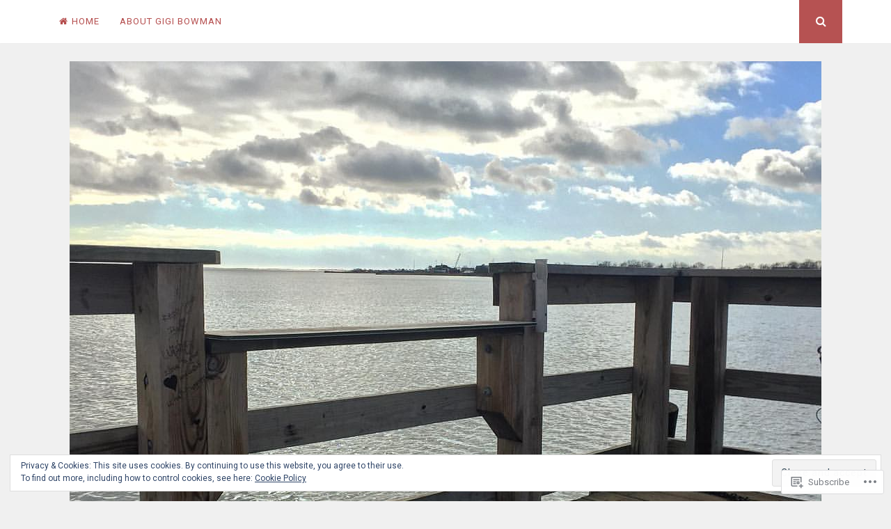

--- FILE ---
content_type: text/html; charset=UTF-8
request_url: https://gigibowman.com/tag/republican/
body_size: 73960
content:
<!DOCTYPE html>
<html lang="en">
<head>
<meta charset="UTF-8">
<meta name="viewport" content="width=device-width, initial-scale=1">
<link rel="profile" href="http://gmpg.org/xfn/11">
<link rel="pingback" href="https://gigibowman.com/xmlrpc.php">

<title>Republican &#8211; Gigi Bowman: Life, Liberty and the Pursuit of Clean Food</title>
<meta name='robots' content='max-image-preview:large' />

<!-- Async WordPress.com Remote Login -->
<script id="wpcom_remote_login_js">
var wpcom_remote_login_extra_auth = '';
function wpcom_remote_login_remove_dom_node_id( element_id ) {
	var dom_node = document.getElementById( element_id );
	if ( dom_node ) { dom_node.parentNode.removeChild( dom_node ); }
}
function wpcom_remote_login_remove_dom_node_classes( class_name ) {
	var dom_nodes = document.querySelectorAll( '.' + class_name );
	for ( var i = 0; i < dom_nodes.length; i++ ) {
		dom_nodes[ i ].parentNode.removeChild( dom_nodes[ i ] );
	}
}
function wpcom_remote_login_final_cleanup() {
	wpcom_remote_login_remove_dom_node_classes( "wpcom_remote_login_msg" );
	wpcom_remote_login_remove_dom_node_id( "wpcom_remote_login_key" );
	wpcom_remote_login_remove_dom_node_id( "wpcom_remote_login_validate" );
	wpcom_remote_login_remove_dom_node_id( "wpcom_remote_login_js" );
	wpcom_remote_login_remove_dom_node_id( "wpcom_request_access_iframe" );
	wpcom_remote_login_remove_dom_node_id( "wpcom_request_access_styles" );
}

// Watch for messages back from the remote login
window.addEventListener( "message", function( e ) {
	if ( e.origin === "https://r-login.wordpress.com" ) {
		var data = {};
		try {
			data = JSON.parse( e.data );
		} catch( e ) {
			wpcom_remote_login_final_cleanup();
			return;
		}

		if ( data.msg === 'LOGIN' ) {
			// Clean up the login check iframe
			wpcom_remote_login_remove_dom_node_id( "wpcom_remote_login_key" );

			var id_regex = new RegExp( /^[0-9]+$/ );
			var token_regex = new RegExp( /^.*|.*|.*$/ );
			if (
				token_regex.test( data.token )
				&& id_regex.test( data.wpcomid )
			) {
				// We have everything we need to ask for a login
				var script = document.createElement( "script" );
				script.setAttribute( "id", "wpcom_remote_login_validate" );
				script.src = '/remote-login.php?wpcom_remote_login=validate'
					+ '&wpcomid=' + data.wpcomid
					+ '&token=' + encodeURIComponent( data.token )
					+ '&host=' + window.location.protocol
					+ '//' + window.location.hostname
					+ '&postid=3418'
					+ '&is_singular=';
				document.body.appendChild( script );
			}

			return;
		}

		// Safari ITP, not logged in, so redirect
		if ( data.msg === 'LOGIN-REDIRECT' ) {
			window.location = 'https://wordpress.com/log-in?redirect_to=' + window.location.href;
			return;
		}

		// Safari ITP, storage access failed, remove the request
		if ( data.msg === 'LOGIN-REMOVE' ) {
			var css_zap = 'html { -webkit-transition: margin-top 1s; transition: margin-top 1s; } /* 9001 */ html { margin-top: 0 !important; } * html body { margin-top: 0 !important; } @media screen and ( max-width: 782px ) { html { margin-top: 0 !important; } * html body { margin-top: 0 !important; } }';
			var style_zap = document.createElement( 'style' );
			style_zap.type = 'text/css';
			style_zap.appendChild( document.createTextNode( css_zap ) );
			document.body.appendChild( style_zap );

			var e = document.getElementById( 'wpcom_request_access_iframe' );
			e.parentNode.removeChild( e );

			document.cookie = 'wordpress_com_login_access=denied; path=/; max-age=31536000';

			return;
		}

		// Safari ITP
		if ( data.msg === 'REQUEST_ACCESS' ) {
			console.log( 'request access: safari' );

			// Check ITP iframe enable/disable knob
			if ( wpcom_remote_login_extra_auth !== 'safari_itp_iframe' ) {
				return;
			}

			// If we are in a "private window" there is no ITP.
			var private_window = false;
			try {
				var opendb = window.openDatabase( null, null, null, null );
			} catch( e ) {
				private_window = true;
			}

			if ( private_window ) {
				console.log( 'private window' );
				return;
			}

			var iframe = document.createElement( 'iframe' );
			iframe.id = 'wpcom_request_access_iframe';
			iframe.setAttribute( 'scrolling', 'no' );
			iframe.setAttribute( 'sandbox', 'allow-storage-access-by-user-activation allow-scripts allow-same-origin allow-top-navigation-by-user-activation' );
			iframe.src = 'https://r-login.wordpress.com/remote-login.php?wpcom_remote_login=request_access&origin=' + encodeURIComponent( data.origin ) + '&wpcomid=' + encodeURIComponent( data.wpcomid );

			var css = 'html { -webkit-transition: margin-top 1s; transition: margin-top 1s; } /* 9001 */ html { margin-top: 46px !important; } * html body { margin-top: 46px !important; } @media screen and ( max-width: 660px ) { html { margin-top: 71px !important; } * html body { margin-top: 71px !important; } #wpcom_request_access_iframe { display: block; height: 71px !important; } } #wpcom_request_access_iframe { border: 0px; height: 46px; position: fixed; top: 0; left: 0; width: 100%; min-width: 100%; z-index: 99999; background: #23282d; } ';

			var style = document.createElement( 'style' );
			style.type = 'text/css';
			style.id = 'wpcom_request_access_styles';
			style.appendChild( document.createTextNode( css ) );
			document.body.appendChild( style );

			document.body.appendChild( iframe );
		}

		if ( data.msg === 'DONE' ) {
			wpcom_remote_login_final_cleanup();
		}
	}
}, false );

// Inject the remote login iframe after the page has had a chance to load
// more critical resources
window.addEventListener( "DOMContentLoaded", function( e ) {
	var iframe = document.createElement( "iframe" );
	iframe.style.display = "none";
	iframe.setAttribute( "scrolling", "no" );
	iframe.setAttribute( "id", "wpcom_remote_login_key" );
	iframe.src = "https://r-login.wordpress.com/remote-login.php"
		+ "?wpcom_remote_login=key"
		+ "&origin=aHR0cHM6Ly9naWdpYm93bWFuLmNvbQ%3D%3D"
		+ "&wpcomid=10719165"
		+ "&time=" + Math.floor( Date.now() / 1000 );
	document.body.appendChild( iframe );
}, false );
</script>
<link rel='dns-prefetch' href='//s0.wp.com' />
<link rel='dns-prefetch' href='//fonts-api.wp.com' />
<link rel='dns-prefetch' href='//af.pubmine.com' />
<link rel="alternate" type="application/rss+xml" title="Gigi Bowman: Life, Liberty and the Pursuit of Clean Food &raquo; Feed" href="https://gigibowman.com/feed/" />
<link rel="alternate" type="application/rss+xml" title="Gigi Bowman: Life, Liberty and the Pursuit of Clean Food &raquo; Comments Feed" href="https://gigibowman.com/comments/feed/" />
<link rel="alternate" type="application/rss+xml" title="Gigi Bowman: Life, Liberty and the Pursuit of Clean Food &raquo; Republican Tag Feed" href="https://gigibowman.com/tag/republican/feed/" />
	<script type="text/javascript">
		/* <![CDATA[ */
		function addLoadEvent(func) {
			var oldonload = window.onload;
			if (typeof window.onload != 'function') {
				window.onload = func;
			} else {
				window.onload = function () {
					oldonload();
					func();
				}
			}
		}
		/* ]]> */
	</script>
	<link crossorigin='anonymous' rel='stylesheet' id='all-css-0-1' href='/_static/??-eJx9jMsKwjAQAH/IuPioxYP4LSFdyzabTXA3hP69UelNPA4zDLTiQhZDMUjVFa4ziUKjaUZTwNptjoSOfQPDVNgbKqitjPuguoPfA6bYswWt+BDdh/7lW/hl0CqQ8lS5P0geJGToNDwz88bre3dPt8M4nI7j9XIelhcUdkwy&cssminify=yes' type='text/css' media='all' />
<style id='wp-emoji-styles-inline-css'>

	img.wp-smiley, img.emoji {
		display: inline !important;
		border: none !important;
		box-shadow: none !important;
		height: 1em !important;
		width: 1em !important;
		margin: 0 0.07em !important;
		vertical-align: -0.1em !important;
		background: none !important;
		padding: 0 !important;
	}
/*# sourceURL=wp-emoji-styles-inline-css */
</style>
<link crossorigin='anonymous' rel='stylesheet' id='all-css-2-1' href='/wp-content/plugins/gutenberg-core/v22.2.0/build/styles/block-library/style.css?m=1764855221i&cssminify=yes' type='text/css' media='all' />
<style id='wp-block-library-inline-css'>
.has-text-align-justify {
	text-align:justify;
}
.has-text-align-justify{text-align:justify;}

/*# sourceURL=wp-block-library-inline-css */
</style><style id='global-styles-inline-css'>
:root{--wp--preset--aspect-ratio--square: 1;--wp--preset--aspect-ratio--4-3: 4/3;--wp--preset--aspect-ratio--3-4: 3/4;--wp--preset--aspect-ratio--3-2: 3/2;--wp--preset--aspect-ratio--2-3: 2/3;--wp--preset--aspect-ratio--16-9: 16/9;--wp--preset--aspect-ratio--9-16: 9/16;--wp--preset--color--black: #000000;--wp--preset--color--cyan-bluish-gray: #abb8c3;--wp--preset--color--white: #ffffff;--wp--preset--color--pale-pink: #f78da7;--wp--preset--color--vivid-red: #cf2e2e;--wp--preset--color--luminous-vivid-orange: #ff6900;--wp--preset--color--luminous-vivid-amber: #fcb900;--wp--preset--color--light-green-cyan: #7bdcb5;--wp--preset--color--vivid-green-cyan: #00d084;--wp--preset--color--pale-cyan-blue: #8ed1fc;--wp--preset--color--vivid-cyan-blue: #0693e3;--wp--preset--color--vivid-purple: #9b51e0;--wp--preset--gradient--vivid-cyan-blue-to-vivid-purple: linear-gradient(135deg,rgb(6,147,227) 0%,rgb(155,81,224) 100%);--wp--preset--gradient--light-green-cyan-to-vivid-green-cyan: linear-gradient(135deg,rgb(122,220,180) 0%,rgb(0,208,130) 100%);--wp--preset--gradient--luminous-vivid-amber-to-luminous-vivid-orange: linear-gradient(135deg,rgb(252,185,0) 0%,rgb(255,105,0) 100%);--wp--preset--gradient--luminous-vivid-orange-to-vivid-red: linear-gradient(135deg,rgb(255,105,0) 0%,rgb(207,46,46) 100%);--wp--preset--gradient--very-light-gray-to-cyan-bluish-gray: linear-gradient(135deg,rgb(238,238,238) 0%,rgb(169,184,195) 100%);--wp--preset--gradient--cool-to-warm-spectrum: linear-gradient(135deg,rgb(74,234,220) 0%,rgb(151,120,209) 20%,rgb(207,42,186) 40%,rgb(238,44,130) 60%,rgb(251,105,98) 80%,rgb(254,248,76) 100%);--wp--preset--gradient--blush-light-purple: linear-gradient(135deg,rgb(255,206,236) 0%,rgb(152,150,240) 100%);--wp--preset--gradient--blush-bordeaux: linear-gradient(135deg,rgb(254,205,165) 0%,rgb(254,45,45) 50%,rgb(107,0,62) 100%);--wp--preset--gradient--luminous-dusk: linear-gradient(135deg,rgb(255,203,112) 0%,rgb(199,81,192) 50%,rgb(65,88,208) 100%);--wp--preset--gradient--pale-ocean: linear-gradient(135deg,rgb(255,245,203) 0%,rgb(182,227,212) 50%,rgb(51,167,181) 100%);--wp--preset--gradient--electric-grass: linear-gradient(135deg,rgb(202,248,128) 0%,rgb(113,206,126) 100%);--wp--preset--gradient--midnight: linear-gradient(135deg,rgb(2,3,129) 0%,rgb(40,116,252) 100%);--wp--preset--font-size--small: 13px;--wp--preset--font-size--medium: 20px;--wp--preset--font-size--large: 36px;--wp--preset--font-size--x-large: 42px;--wp--preset--font-family--albert-sans: 'Albert Sans', sans-serif;--wp--preset--font-family--alegreya: Alegreya, serif;--wp--preset--font-family--arvo: Arvo, serif;--wp--preset--font-family--bodoni-moda: 'Bodoni Moda', serif;--wp--preset--font-family--bricolage-grotesque: 'Bricolage Grotesque', sans-serif;--wp--preset--font-family--cabin: Cabin, sans-serif;--wp--preset--font-family--chivo: Chivo, sans-serif;--wp--preset--font-family--commissioner: Commissioner, sans-serif;--wp--preset--font-family--cormorant: Cormorant, serif;--wp--preset--font-family--courier-prime: 'Courier Prime', monospace;--wp--preset--font-family--crimson-pro: 'Crimson Pro', serif;--wp--preset--font-family--dm-mono: 'DM Mono', monospace;--wp--preset--font-family--dm-sans: 'DM Sans', sans-serif;--wp--preset--font-family--dm-serif-display: 'DM Serif Display', serif;--wp--preset--font-family--domine: Domine, serif;--wp--preset--font-family--eb-garamond: 'EB Garamond', serif;--wp--preset--font-family--epilogue: Epilogue, sans-serif;--wp--preset--font-family--fahkwang: Fahkwang, sans-serif;--wp--preset--font-family--figtree: Figtree, sans-serif;--wp--preset--font-family--fira-sans: 'Fira Sans', sans-serif;--wp--preset--font-family--fjalla-one: 'Fjalla One', sans-serif;--wp--preset--font-family--fraunces: Fraunces, serif;--wp--preset--font-family--gabarito: Gabarito, system-ui;--wp--preset--font-family--ibm-plex-mono: 'IBM Plex Mono', monospace;--wp--preset--font-family--ibm-plex-sans: 'IBM Plex Sans', sans-serif;--wp--preset--font-family--ibarra-real-nova: 'Ibarra Real Nova', serif;--wp--preset--font-family--instrument-serif: 'Instrument Serif', serif;--wp--preset--font-family--inter: Inter, sans-serif;--wp--preset--font-family--josefin-sans: 'Josefin Sans', sans-serif;--wp--preset--font-family--jost: Jost, sans-serif;--wp--preset--font-family--libre-baskerville: 'Libre Baskerville', serif;--wp--preset--font-family--libre-franklin: 'Libre Franklin', sans-serif;--wp--preset--font-family--literata: Literata, serif;--wp--preset--font-family--lora: Lora, serif;--wp--preset--font-family--merriweather: Merriweather, serif;--wp--preset--font-family--montserrat: Montserrat, sans-serif;--wp--preset--font-family--newsreader: Newsreader, serif;--wp--preset--font-family--noto-sans-mono: 'Noto Sans Mono', sans-serif;--wp--preset--font-family--nunito: Nunito, sans-serif;--wp--preset--font-family--open-sans: 'Open Sans', sans-serif;--wp--preset--font-family--overpass: Overpass, sans-serif;--wp--preset--font-family--pt-serif: 'PT Serif', serif;--wp--preset--font-family--petrona: Petrona, serif;--wp--preset--font-family--piazzolla: Piazzolla, serif;--wp--preset--font-family--playfair-display: 'Playfair Display', serif;--wp--preset--font-family--plus-jakarta-sans: 'Plus Jakarta Sans', sans-serif;--wp--preset--font-family--poppins: Poppins, sans-serif;--wp--preset--font-family--raleway: Raleway, sans-serif;--wp--preset--font-family--roboto: Roboto, sans-serif;--wp--preset--font-family--roboto-slab: 'Roboto Slab', serif;--wp--preset--font-family--rubik: Rubik, sans-serif;--wp--preset--font-family--rufina: Rufina, serif;--wp--preset--font-family--sora: Sora, sans-serif;--wp--preset--font-family--source-sans-3: 'Source Sans 3', sans-serif;--wp--preset--font-family--source-serif-4: 'Source Serif 4', serif;--wp--preset--font-family--space-mono: 'Space Mono', monospace;--wp--preset--font-family--syne: Syne, sans-serif;--wp--preset--font-family--texturina: Texturina, serif;--wp--preset--font-family--urbanist: Urbanist, sans-serif;--wp--preset--font-family--work-sans: 'Work Sans', sans-serif;--wp--preset--spacing--20: 0.44rem;--wp--preset--spacing--30: 0.67rem;--wp--preset--spacing--40: 1rem;--wp--preset--spacing--50: 1.5rem;--wp--preset--spacing--60: 2.25rem;--wp--preset--spacing--70: 3.38rem;--wp--preset--spacing--80: 5.06rem;--wp--preset--shadow--natural: 6px 6px 9px rgba(0, 0, 0, 0.2);--wp--preset--shadow--deep: 12px 12px 50px rgba(0, 0, 0, 0.4);--wp--preset--shadow--sharp: 6px 6px 0px rgba(0, 0, 0, 0.2);--wp--preset--shadow--outlined: 6px 6px 0px -3px rgb(255, 255, 255), 6px 6px rgb(0, 0, 0);--wp--preset--shadow--crisp: 6px 6px 0px rgb(0, 0, 0);}:where(.is-layout-flex){gap: 0.5em;}:where(.is-layout-grid){gap: 0.5em;}body .is-layout-flex{display: flex;}.is-layout-flex{flex-wrap: wrap;align-items: center;}.is-layout-flex > :is(*, div){margin: 0;}body .is-layout-grid{display: grid;}.is-layout-grid > :is(*, div){margin: 0;}:where(.wp-block-columns.is-layout-flex){gap: 2em;}:where(.wp-block-columns.is-layout-grid){gap: 2em;}:where(.wp-block-post-template.is-layout-flex){gap: 1.25em;}:where(.wp-block-post-template.is-layout-grid){gap: 1.25em;}.has-black-color{color: var(--wp--preset--color--black) !important;}.has-cyan-bluish-gray-color{color: var(--wp--preset--color--cyan-bluish-gray) !important;}.has-white-color{color: var(--wp--preset--color--white) !important;}.has-pale-pink-color{color: var(--wp--preset--color--pale-pink) !important;}.has-vivid-red-color{color: var(--wp--preset--color--vivid-red) !important;}.has-luminous-vivid-orange-color{color: var(--wp--preset--color--luminous-vivid-orange) !important;}.has-luminous-vivid-amber-color{color: var(--wp--preset--color--luminous-vivid-amber) !important;}.has-light-green-cyan-color{color: var(--wp--preset--color--light-green-cyan) !important;}.has-vivid-green-cyan-color{color: var(--wp--preset--color--vivid-green-cyan) !important;}.has-pale-cyan-blue-color{color: var(--wp--preset--color--pale-cyan-blue) !important;}.has-vivid-cyan-blue-color{color: var(--wp--preset--color--vivid-cyan-blue) !important;}.has-vivid-purple-color{color: var(--wp--preset--color--vivid-purple) !important;}.has-black-background-color{background-color: var(--wp--preset--color--black) !important;}.has-cyan-bluish-gray-background-color{background-color: var(--wp--preset--color--cyan-bluish-gray) !important;}.has-white-background-color{background-color: var(--wp--preset--color--white) !important;}.has-pale-pink-background-color{background-color: var(--wp--preset--color--pale-pink) !important;}.has-vivid-red-background-color{background-color: var(--wp--preset--color--vivid-red) !important;}.has-luminous-vivid-orange-background-color{background-color: var(--wp--preset--color--luminous-vivid-orange) !important;}.has-luminous-vivid-amber-background-color{background-color: var(--wp--preset--color--luminous-vivid-amber) !important;}.has-light-green-cyan-background-color{background-color: var(--wp--preset--color--light-green-cyan) !important;}.has-vivid-green-cyan-background-color{background-color: var(--wp--preset--color--vivid-green-cyan) !important;}.has-pale-cyan-blue-background-color{background-color: var(--wp--preset--color--pale-cyan-blue) !important;}.has-vivid-cyan-blue-background-color{background-color: var(--wp--preset--color--vivid-cyan-blue) !important;}.has-vivid-purple-background-color{background-color: var(--wp--preset--color--vivid-purple) !important;}.has-black-border-color{border-color: var(--wp--preset--color--black) !important;}.has-cyan-bluish-gray-border-color{border-color: var(--wp--preset--color--cyan-bluish-gray) !important;}.has-white-border-color{border-color: var(--wp--preset--color--white) !important;}.has-pale-pink-border-color{border-color: var(--wp--preset--color--pale-pink) !important;}.has-vivid-red-border-color{border-color: var(--wp--preset--color--vivid-red) !important;}.has-luminous-vivid-orange-border-color{border-color: var(--wp--preset--color--luminous-vivid-orange) !important;}.has-luminous-vivid-amber-border-color{border-color: var(--wp--preset--color--luminous-vivid-amber) !important;}.has-light-green-cyan-border-color{border-color: var(--wp--preset--color--light-green-cyan) !important;}.has-vivid-green-cyan-border-color{border-color: var(--wp--preset--color--vivid-green-cyan) !important;}.has-pale-cyan-blue-border-color{border-color: var(--wp--preset--color--pale-cyan-blue) !important;}.has-vivid-cyan-blue-border-color{border-color: var(--wp--preset--color--vivid-cyan-blue) !important;}.has-vivid-purple-border-color{border-color: var(--wp--preset--color--vivid-purple) !important;}.has-vivid-cyan-blue-to-vivid-purple-gradient-background{background: var(--wp--preset--gradient--vivid-cyan-blue-to-vivid-purple) !important;}.has-light-green-cyan-to-vivid-green-cyan-gradient-background{background: var(--wp--preset--gradient--light-green-cyan-to-vivid-green-cyan) !important;}.has-luminous-vivid-amber-to-luminous-vivid-orange-gradient-background{background: var(--wp--preset--gradient--luminous-vivid-amber-to-luminous-vivid-orange) !important;}.has-luminous-vivid-orange-to-vivid-red-gradient-background{background: var(--wp--preset--gradient--luminous-vivid-orange-to-vivid-red) !important;}.has-very-light-gray-to-cyan-bluish-gray-gradient-background{background: var(--wp--preset--gradient--very-light-gray-to-cyan-bluish-gray) !important;}.has-cool-to-warm-spectrum-gradient-background{background: var(--wp--preset--gradient--cool-to-warm-spectrum) !important;}.has-blush-light-purple-gradient-background{background: var(--wp--preset--gradient--blush-light-purple) !important;}.has-blush-bordeaux-gradient-background{background: var(--wp--preset--gradient--blush-bordeaux) !important;}.has-luminous-dusk-gradient-background{background: var(--wp--preset--gradient--luminous-dusk) !important;}.has-pale-ocean-gradient-background{background: var(--wp--preset--gradient--pale-ocean) !important;}.has-electric-grass-gradient-background{background: var(--wp--preset--gradient--electric-grass) !important;}.has-midnight-gradient-background{background: var(--wp--preset--gradient--midnight) !important;}.has-small-font-size{font-size: var(--wp--preset--font-size--small) !important;}.has-medium-font-size{font-size: var(--wp--preset--font-size--medium) !important;}.has-large-font-size{font-size: var(--wp--preset--font-size--large) !important;}.has-x-large-font-size{font-size: var(--wp--preset--font-size--x-large) !important;}.has-albert-sans-font-family{font-family: var(--wp--preset--font-family--albert-sans) !important;}.has-alegreya-font-family{font-family: var(--wp--preset--font-family--alegreya) !important;}.has-arvo-font-family{font-family: var(--wp--preset--font-family--arvo) !important;}.has-bodoni-moda-font-family{font-family: var(--wp--preset--font-family--bodoni-moda) !important;}.has-bricolage-grotesque-font-family{font-family: var(--wp--preset--font-family--bricolage-grotesque) !important;}.has-cabin-font-family{font-family: var(--wp--preset--font-family--cabin) !important;}.has-chivo-font-family{font-family: var(--wp--preset--font-family--chivo) !important;}.has-commissioner-font-family{font-family: var(--wp--preset--font-family--commissioner) !important;}.has-cormorant-font-family{font-family: var(--wp--preset--font-family--cormorant) !important;}.has-courier-prime-font-family{font-family: var(--wp--preset--font-family--courier-prime) !important;}.has-crimson-pro-font-family{font-family: var(--wp--preset--font-family--crimson-pro) !important;}.has-dm-mono-font-family{font-family: var(--wp--preset--font-family--dm-mono) !important;}.has-dm-sans-font-family{font-family: var(--wp--preset--font-family--dm-sans) !important;}.has-dm-serif-display-font-family{font-family: var(--wp--preset--font-family--dm-serif-display) !important;}.has-domine-font-family{font-family: var(--wp--preset--font-family--domine) !important;}.has-eb-garamond-font-family{font-family: var(--wp--preset--font-family--eb-garamond) !important;}.has-epilogue-font-family{font-family: var(--wp--preset--font-family--epilogue) !important;}.has-fahkwang-font-family{font-family: var(--wp--preset--font-family--fahkwang) !important;}.has-figtree-font-family{font-family: var(--wp--preset--font-family--figtree) !important;}.has-fira-sans-font-family{font-family: var(--wp--preset--font-family--fira-sans) !important;}.has-fjalla-one-font-family{font-family: var(--wp--preset--font-family--fjalla-one) !important;}.has-fraunces-font-family{font-family: var(--wp--preset--font-family--fraunces) !important;}.has-gabarito-font-family{font-family: var(--wp--preset--font-family--gabarito) !important;}.has-ibm-plex-mono-font-family{font-family: var(--wp--preset--font-family--ibm-plex-mono) !important;}.has-ibm-plex-sans-font-family{font-family: var(--wp--preset--font-family--ibm-plex-sans) !important;}.has-ibarra-real-nova-font-family{font-family: var(--wp--preset--font-family--ibarra-real-nova) !important;}.has-instrument-serif-font-family{font-family: var(--wp--preset--font-family--instrument-serif) !important;}.has-inter-font-family{font-family: var(--wp--preset--font-family--inter) !important;}.has-josefin-sans-font-family{font-family: var(--wp--preset--font-family--josefin-sans) !important;}.has-jost-font-family{font-family: var(--wp--preset--font-family--jost) !important;}.has-libre-baskerville-font-family{font-family: var(--wp--preset--font-family--libre-baskerville) !important;}.has-libre-franklin-font-family{font-family: var(--wp--preset--font-family--libre-franklin) !important;}.has-literata-font-family{font-family: var(--wp--preset--font-family--literata) !important;}.has-lora-font-family{font-family: var(--wp--preset--font-family--lora) !important;}.has-merriweather-font-family{font-family: var(--wp--preset--font-family--merriweather) !important;}.has-montserrat-font-family{font-family: var(--wp--preset--font-family--montserrat) !important;}.has-newsreader-font-family{font-family: var(--wp--preset--font-family--newsreader) !important;}.has-noto-sans-mono-font-family{font-family: var(--wp--preset--font-family--noto-sans-mono) !important;}.has-nunito-font-family{font-family: var(--wp--preset--font-family--nunito) !important;}.has-open-sans-font-family{font-family: var(--wp--preset--font-family--open-sans) !important;}.has-overpass-font-family{font-family: var(--wp--preset--font-family--overpass) !important;}.has-pt-serif-font-family{font-family: var(--wp--preset--font-family--pt-serif) !important;}.has-petrona-font-family{font-family: var(--wp--preset--font-family--petrona) !important;}.has-piazzolla-font-family{font-family: var(--wp--preset--font-family--piazzolla) !important;}.has-playfair-display-font-family{font-family: var(--wp--preset--font-family--playfair-display) !important;}.has-plus-jakarta-sans-font-family{font-family: var(--wp--preset--font-family--plus-jakarta-sans) !important;}.has-poppins-font-family{font-family: var(--wp--preset--font-family--poppins) !important;}.has-raleway-font-family{font-family: var(--wp--preset--font-family--raleway) !important;}.has-roboto-font-family{font-family: var(--wp--preset--font-family--roboto) !important;}.has-roboto-slab-font-family{font-family: var(--wp--preset--font-family--roboto-slab) !important;}.has-rubik-font-family{font-family: var(--wp--preset--font-family--rubik) !important;}.has-rufina-font-family{font-family: var(--wp--preset--font-family--rufina) !important;}.has-sora-font-family{font-family: var(--wp--preset--font-family--sora) !important;}.has-source-sans-3-font-family{font-family: var(--wp--preset--font-family--source-sans-3) !important;}.has-source-serif-4-font-family{font-family: var(--wp--preset--font-family--source-serif-4) !important;}.has-space-mono-font-family{font-family: var(--wp--preset--font-family--space-mono) !important;}.has-syne-font-family{font-family: var(--wp--preset--font-family--syne) !important;}.has-texturina-font-family{font-family: var(--wp--preset--font-family--texturina) !important;}.has-urbanist-font-family{font-family: var(--wp--preset--font-family--urbanist) !important;}.has-work-sans-font-family{font-family: var(--wp--preset--font-family--work-sans) !important;}
/*# sourceURL=global-styles-inline-css */
</style>

<style id='classic-theme-styles-inline-css'>
/*! This file is auto-generated */
.wp-block-button__link{color:#fff;background-color:#32373c;border-radius:9999px;box-shadow:none;text-decoration:none;padding:calc(.667em + 2px) calc(1.333em + 2px);font-size:1.125em}.wp-block-file__button{background:#32373c;color:#fff;text-decoration:none}
/*# sourceURL=/wp-includes/css/classic-themes.min.css */
</style>
<link crossorigin='anonymous' rel='stylesheet' id='all-css-4-1' href='/_static/??-eJyFj90OgjAMhV/I0oAgemF8FAOjweE2lrUTfXtH/[base64]&cssminify=yes' type='text/css' media='all' />
<link rel='stylesheet' id='nucleare-fonts-css' href='https://fonts-api.wp.com/css?family=Roboto%3A400%2C700%2C700italic%2C400italic%7CPlayfair+Display%3A400%2C400italic%2C700italic%2C700&#038;subset=latin%2Clatin-ext' media='all' />
<link crossorigin='anonymous' rel='stylesheet' id='all-css-6-1' href='/wp-content/themes/pub/nucleare/css/font-awesome.css?m=1428592766i&cssminify=yes' type='text/css' media='all' />
<style id='jetpack_facebook_likebox-inline-css'>
.widget_facebook_likebox {
	overflow: hidden;
}

/*# sourceURL=/wp-content/mu-plugins/jetpack-plugin/sun/modules/widgets/facebook-likebox/style.css */
</style>
<link crossorigin='anonymous' rel='stylesheet' id='all-css-8-1' href='/_static/??-eJzTLy/QTc7PK0nNK9HPLdUtyClNz8wr1i9KTcrJTwcy0/WTi5G5ekCujj52Temp+bo5+cmJJZn5eSgc3bScxMwikFb7XFtDE1NLExMLc0OTLACohS2q&cssminify=yes' type='text/css' media='all' />
<link crossorigin='anonymous' rel='stylesheet' id='print-css-9-1' href='/wp-content/mu-plugins/global-print/global-print.css?m=1465851035i&cssminify=yes' type='text/css' media='print' />
<link crossorigin='anonymous' rel='stylesheet' id='all-css-10-1' href='/wp-content/themes/pub/nucleare/inc/style-wpcom.css?m=1428690127i&cssminify=yes' type='text/css' media='all' />
<style id='jetpack-global-styles-frontend-style-inline-css'>
:root { --font-headings: unset; --font-base: unset; --font-headings-default: -apple-system,BlinkMacSystemFont,"Segoe UI",Roboto,Oxygen-Sans,Ubuntu,Cantarell,"Helvetica Neue",sans-serif; --font-base-default: -apple-system,BlinkMacSystemFont,"Segoe UI",Roboto,Oxygen-Sans,Ubuntu,Cantarell,"Helvetica Neue",sans-serif;}
/*# sourceURL=jetpack-global-styles-frontend-style-inline-css */
</style>
<link crossorigin='anonymous' rel='stylesheet' id='all-css-12-1' href='/_static/??-eJyNjcsKAjEMRX/IGtQZBxfip0hMS9sxTYppGfx7H7gRN+7ugcs5sFRHKi1Ig9Jd5R6zGMyhVaTrh8G6QFHfORhYwlvw6P39PbPENZmt4G/ROQuBKWVkxxrVvuBH1lIoz2waILJekF+HUzlupnG3nQ77YZwfuRJIaQ==&cssminify=yes' type='text/css' media='all' />
<script type="text/javascript" id="wpcom-actionbar-placeholder-js-extra">
/* <![CDATA[ */
var actionbardata = {"siteID":"10719165","postID":"0","siteURL":"https://gigibowman.com","xhrURL":"https://gigibowman.com/wp-admin/admin-ajax.php","nonce":"7d8df276ec","isLoggedIn":"","statusMessage":"","subsEmailDefault":"instantly","proxyScriptUrl":"https://s0.wp.com/wp-content/js/wpcom-proxy-request.js?m=1513050504i&amp;ver=20211021","i18n":{"followedText":"New posts from this site will now appear in your \u003Ca href=\"https://wordpress.com/reader\"\u003EReader\u003C/a\u003E","foldBar":"Collapse this bar","unfoldBar":"Expand this bar","shortLinkCopied":"Shortlink copied to clipboard."}};
//# sourceURL=wpcom-actionbar-placeholder-js-extra
/* ]]> */
</script>
<script type="text/javascript" id="jetpack-mu-wpcom-settings-js-before">
/* <![CDATA[ */
var JETPACK_MU_WPCOM_SETTINGS = {"assetsUrl":"https://s0.wp.com/wp-content/mu-plugins/jetpack-mu-wpcom-plugin/sun/jetpack_vendor/automattic/jetpack-mu-wpcom/src/build/"};
//# sourceURL=jetpack-mu-wpcom-settings-js-before
/* ]]> */
</script>
<script crossorigin='anonymous' type='text/javascript'  src='/_static/??/wp-content/js/rlt-proxy.js,/wp-content/blog-plugins/wordads-classes/js/cmp/v2/cmp-non-gdpr.js?m=1720530689j'></script>
<script type="text/javascript" id="rlt-proxy-js-after">
/* <![CDATA[ */
	rltInitialize( {"token":null,"iframeOrigins":["https:\/\/widgets.wp.com"]} );
//# sourceURL=rlt-proxy-js-after
/* ]]> */
</script>
<link rel="EditURI" type="application/rsd+xml" title="RSD" href="https://gigibowman.wordpress.com/xmlrpc.php?rsd" />
<meta name="generator" content="WordPress.com" />

<!-- Jetpack Open Graph Tags -->
<meta property="og:type" content="website" />
<meta property="og:title" content="Republican &#8211; Gigi Bowman: Life, Liberty and the Pursuit of Clean Food" />
<meta property="og:url" content="https://gigibowman.com/tag/republican/" />
<meta property="og:site_name" content="Gigi Bowman: Life, Liberty and the Pursuit of Clean Food" />
<meta property="og:image" content="https://gigibowman.com/wp-content/uploads/2021/05/cropped-fake-news.jpg?w=200" />
<meta property="og:image:width" content="200" />
<meta property="og:image:height" content="200" />
<meta property="og:image:alt" content="" />
<meta property="og:locale" content="en_US" />
<meta name="twitter:creator" content="@GigiBowman" />
<meta name="twitter:site" content="@GigiBowman" />

<!-- End Jetpack Open Graph Tags -->
<link rel='openid.server' href='https://gigibowman.com/?openidserver=1' />
<link rel='openid.delegate' href='https://gigibowman.com/' />
<link rel="search" type="application/opensearchdescription+xml" href="https://gigibowman.com/osd.xml" title="Gigi Bowman: Life, Liberty and the Pursuit of Clean Food" />
<link rel="search" type="application/opensearchdescription+xml" href="https://s1.wp.com/opensearch.xml" title="WordPress.com" />
<meta name="theme-color" content="#f0f0f0" />
		<style type="text/css">
			.recentcomments a {
				display: inline !important;
				padding: 0 !important;
				margin: 0 !important;
			}

			table.recentcommentsavatartop img.avatar, table.recentcommentsavatarend img.avatar {
				border: 0px;
				margin: 0;
			}

			table.recentcommentsavatartop a, table.recentcommentsavatarend a {
				border: 0px !important;
				background-color: transparent !important;
			}

			td.recentcommentsavatarend, td.recentcommentsavatartop {
				padding: 0px 0px 1px 0px;
				margin: 0px;
			}

			td.recentcommentstextend {
				border: none !important;
				padding: 0px 0px 2px 10px;
			}

			.rtl td.recentcommentstextend {
				padding: 0px 10px 2px 0px;
			}

			td.recentcommentstexttop {
				border: none;
				padding: 0px 0px 0px 10px;
			}

			.rtl td.recentcommentstexttop {
				padding: 0px 10px 0px 0px;
			}
		</style>
		<meta name="description" content="Posts about Republican written by Gigi Bowman" />
<style type="text/css" id="custom-background-css">
body.custom-background { background-color: #f0f0f0; }
</style>
	<script type="text/javascript">
/* <![CDATA[ */
var wa_client = {}; wa_client.cmd = []; wa_client.config = { 'blog_id': 10719165, 'blog_language': 'en', 'is_wordads': false, 'hosting_type': 0, 'afp_account_id': null, 'afp_host_id': 5038568878849053, 'theme': 'pub/nucleare', '_': { 'title': 'Advertisement', 'privacy_settings': 'Privacy Settings' }, 'formats': [ 'belowpost', 'bottom_sticky', 'sidebar_sticky_right', 'sidebar', 'gutenberg_rectangle', 'gutenberg_leaderboard', 'gutenberg_mobile_leaderboard', 'gutenberg_skyscraper' ] };
/* ]]> */
</script>
		<script type="text/javascript">

			window.doNotSellCallback = function() {

				var linkElements = [
					'a[href="https://wordpress.com/?ref=footer_blog"]',
					'a[href="https://wordpress.com/?ref=footer_website"]',
					'a[href="https://wordpress.com/?ref=vertical_footer"]',
					'a[href^="https://wordpress.com/?ref=footer_segment_"]',
				].join(',');

				var dnsLink = document.createElement( 'a' );
				dnsLink.href = 'https://wordpress.com/advertising-program-optout/';
				dnsLink.classList.add( 'do-not-sell-link' );
				dnsLink.rel = 'nofollow';
				dnsLink.style.marginLeft = '0.5em';
				dnsLink.textContent = 'Do Not Sell or Share My Personal Information';

				var creditLinks = document.querySelectorAll( linkElements );

				if ( 0 === creditLinks.length ) {
					return false;
				}

				Array.prototype.forEach.call( creditLinks, function( el ) {
					el.insertAdjacentElement( 'afterend', dnsLink );
				});

				return true;
			};

		</script>
		<style type="text/css" id="custom-colors-css">#wp-calendar > caption, .menu-toggle:focus, .menu-toggle:hover { color: #FFFFFF;}
.social-links .top-search { color: #FFFFFF;}
.widget.wp_widget_tag_cloud a, .more-link, .button, button, input[type="button"], input[type="reset"], input[type="submit"], #infinite-handle span { color: #FFFFFF;}
.social-links .top-search:hover, .button:hover, button:hover, input[type="button"]:hover, input[type="reset"]:hover, input[type="submit"]:hover, #infinite-handle span:hover, .button:focus, button:focus, input[type="button"]:focus, input[type="reset"]:focus, input[type="submit"]:focus, #infinite-handle span:focus, .button:active, button:active, input[type="button"]:active, input[type="reset"]:active, input[type="submit"]:active, #infinite-handle span:active { color: #424242;}
.widget, .widget a:hover, .widget a:focus, .widget a:active { color: #5E5E5E;}
.site-title a:hover, .site-title a:focus, .site-title a:active { color: #5E5E5E;}
.site-info, .site-description { color: #5E5E5E;}
body { background-color: #f0f0f0;}
.widget.wp_widget_tag_cloud a, .more-link, .button, button, input[type="button"], input[type="reset"], input[type="submit"], #infinite-handle span { background-color: #b65252;}
#wp-calendar > caption { background-color: #b65252;}
.social-links .top-search { background-color: #b65252;}
#wp-calendar tbody td#today, blockquote, .main-navigation div > ul > li > ul > li:first-child { border-color: #b65252;}
.main-navigation div > ul > li > ul::before { border-bottom-color: #b65252;}
.entry-featured-image, .menu-toggle:focus, .menu-toggle:hover { background-color: #b65252;}
.widget a, .site-info a, .site-title a { color: #A84646;}
.main-navigation a { color: #B54E4E;}
.social-links a:hover { color: #B54E4E;}
.entry-title a:hover, .entry-title a:focus, a { color: #B54E4E;}
</style>
<link rel="icon" href="https://gigibowman.com/wp-content/uploads/2021/05/cropped-fake-news.jpg?w=32" sizes="32x32" />
<link rel="icon" href="https://gigibowman.com/wp-content/uploads/2021/05/cropped-fake-news.jpg?w=192" sizes="192x192" />
<link rel="apple-touch-icon" href="https://gigibowman.com/wp-content/uploads/2021/05/cropped-fake-news.jpg?w=180" />
<meta name="msapplication-TileImage" content="https://gigibowman.com/wp-content/uploads/2021/05/cropped-fake-news.jpg?w=270" />
<script type="text/javascript">
	window.google_analytics_uacct = "UA-52447-2";
</script>

<script type="text/javascript">
	var _gaq = _gaq || [];
	_gaq.push(['_setAccount', 'UA-52447-2']);
	_gaq.push(['_gat._anonymizeIp']);
	_gaq.push(['_setDomainName', 'none']);
	_gaq.push(['_setAllowLinker', true]);
	_gaq.push(['_initData']);
	_gaq.push(['_trackPageview']);

	(function() {
		var ga = document.createElement('script'); ga.type = 'text/javascript'; ga.async = true;
		ga.src = ('https:' == document.location.protocol ? 'https://ssl' : 'http://www') + '.google-analytics.com/ga.js';
		(document.getElementsByTagName('head')[0] || document.getElementsByTagName('body')[0]).appendChild(ga);
	})();
</script>
<link crossorigin='anonymous' rel='stylesheet' id='all-css-0-3' href='/_static/??-eJydkN1OAkEMRl/IoVmFqBfGRyFDp4FCZzqZdnbD27NEFIyJQS/P1+b0B6YaUItTccg9VOlbLgZ78hrxcGGwXmDNBWEjigcDm7hSW6DZA9wtyJq6kAHGpt1Ivno+g3t8czRV1HwrvtTWI5WkDWJ3zdGd8TpBohlj8B1lCjuSeXtIbA6NrGoxHimMnEjtZ/LHMz/+1FnSjBvDxtV5Fn6nRebyz/85C6WwjSLUjr/R2f+e34bn1dPry7AcHvcnrp68ag==&cssminify=yes' type='text/css' media='all' />
</head>

<body class="archive tag tag-republican tag-34834 custom-background wp-theme-pubnucleare customizer-styles-applied jetpack-reblog-enabled">
<div id="page" class="hfeed site">
	<a class="skip-link screen-reader-text" href="#content">Skip to content</a>

	<div class="navigation-bar clear">
		<div class="navigation-block">
			<nav id="site-navigation" class="main-navigation" role="navigation">
				<button class="menu-toggle" aria-controls="menu" aria-expanded="false"><i class="fa fa-bars"></i><span class="screen-reader-text">Open Menu</span></button>
				<div class="menu"><ul>
<li ><a href="https://gigibowman.com/">Home</a></li><li class="page_item page-item-2"><a href="https://gigibowman.com/about/">About Gigi Bowman</a></li>
</ul></div>
			</nav><!-- #site-navigation -->

							<div class="social-links">
					
											<div class="open-search top-search"><i class="fa fa-search"><span class="screen-reader-text">Search</span></i></div>
									</div>
					</div>
	</div>

			<div class="search-full">
			<div class="search-container">
				<form role="search" method="get" class="search-form" action="https://gigibowman.com/">
				<label>
					<span class="screen-reader-text">Search for:</span>
					<input type="search" class="search-field" placeholder="Search &hellip;" value="" name="s" />
				</label>
				<input type="submit" class="search-submit" value="Search" />
			</form>				<span><a class="close-search"><i class="fa fa-close space-right"></i>Close</a></span>
			</div>
		</div>
	
	<header id="masthead" class="site-header" role="banner">
		<div class="site-branding">
							<a href="https://gigibowman.com/" rel="home">
					<img src="https://gigibowman.com/wp-content/uploads/2016/02/cropped-12473981_10100301950006737_130333329204540816_o.jpg" width="1080" height="1080" alt="" class="custom-header">
				</a>
									<h1 class="site-title"><a href="https://gigibowman.com/" rel="home">Gigi Bowman: Life, Liberty and the Pursuit of Clean Food</a></h1>
			<h2 class="site-description">Have I got news for you&#8230;.</h2>
		</div><!-- .site-branding -->
	</header><!-- #masthead -->

	<div id="content" class="site-content">

	<div id="primary" class="content-area">
		<main id="main" class="site-main" role="main">

		
			<header class="page-header">
				<h1 class="page-title">Tag: <span>Republican</span></h1>			</header><!-- .page-header -->

						
				
<article id="post-3418" class="post-3418 post type-post status-publish format-standard has-post-thumbnail hentry category-uncategorized tag-2018-election tag-bob-white-for-governor tag-conservative tag-florida-governors-race tag-gigi-bowman tag-republican tag-republican-liberty-caucus tag-ron-paul tag-ron-paul-endorsed">
				<figure class="entry-featured-image">
				<a href="https://gigibowman.com/2018/05/09/how-to-host-a-political-meet-greet-and-why-you-should/" rel="bookmark" title="How to Host A Political Meet &amp; Greet and Why You&nbsp;Should">
					<img width="600" height="663" src="https://gigibowman.com/wp-content/uploads/2018/05/red-white-and-blue-sangria-2.jpg?w=600" class="attachment-nucleare-normal-post size-nucleare-normal-post wp-post-image" alt="" decoding="async" srcset="https://gigibowman.com/wp-content/uploads/2018/05/red-white-and-blue-sangria-2.jpg 600w, https://gigibowman.com/wp-content/uploads/2018/05/red-white-and-blue-sangria-2.jpg?w=136 136w, https://gigibowman.com/wp-content/uploads/2018/05/red-white-and-blue-sangria-2.jpg?w=271 271w" sizes="(max-width: 600px) 100vw, 600px" data-attachment-id="3419" data-permalink="https://gigibowman.com/2018/05/09/how-to-host-a-political-meet-greet-and-why-you-should/red-white-and-blue-sangria-2/" data-orig-file="https://gigibowman.com/wp-content/uploads/2018/05/red-white-and-blue-sangria-2.jpg" data-orig-size="600,663" data-comments-opened="1" data-image-meta="{&quot;aperture&quot;:&quot;8&quot;,&quot;credit&quot;:&quot;&quot;,&quot;camera&quot;:&quot;Canon EOS 40D&quot;,&quot;caption&quot;:&quot;&quot;,&quot;created_timestamp&quot;:&quot;946684856&quot;,&quot;copyright&quot;:&quot;&quot;,&quot;focal_length&quot;:&quot;55&quot;,&quot;iso&quot;:&quot;400&quot;,&quot;shutter_speed&quot;:&quot;0.008&quot;,&quot;title&quot;:&quot;&quot;,&quot;orientation&quot;:&quot;1&quot;}" data-image-title="Red-White-and-Blue-Sangria-2" data-image-description="" data-image-caption="" data-medium-file="https://gigibowman.com/wp-content/uploads/2018/05/red-white-and-blue-sangria-2.jpg?w=271" data-large-file="https://gigibowman.com/wp-content/uploads/2018/05/red-white-and-blue-sangria-2.jpg?w=600" />					<figcaption><p><i class="fa fa-file-text"></i></p></figcaption>
				</a>
			</figure>
		<header class="entry-header">
		<h1 class="entry-title"><a href="https://gigibowman.com/2018/05/09/how-to-host-a-political-meet-greet-and-why-you-should/" rel="bookmark">How to Host A Political Meet &amp; Greet and Why You&nbsp;Should</a></h1>					<div class="entry-meta small-part">
				<span class="posted-on"><i class="fa fa-clock-o space-left-right"></i><a href="https://gigibowman.com/2018/05/09/how-to-host-a-political-meet-greet-and-why-you-should/" rel="bookmark"><time class="entry-date published" datetime="2018-05-09T17:01:44+00:00">May 9, 2018</time><time class="updated" datetime="2018-05-09T17:32:39+00:00">May 9, 2018</time></a></span><span class="byline"> <i class="fa fa-user space-left-right"></i><span class="author vcard"><a class="url fn n" href="https://gigibowman.com/author/gigibowman/">Gigi Bowman</a></span></span><span class="comments-link"><i class="fa fa-comments-o space-left-right"></i><a href="https://gigibowman.com/2018/05/09/how-to-host-a-political-meet-greet-and-why-you-should/#comments">1 Comment</a></span>			</div><!-- .entry-meta -->
			</header><!-- .entry-header -->

			<div class="entry-content">
			<p><a href="https://gigibowman.com/2018/05/09/how-to-host-a-political-meet-greet-and-why-you-should/6c6c4501dfd11500465331-bobwhitebumperstickerprint/" rel="attachment wp-att-3425"><img data-attachment-id="3425" data-permalink="https://gigibowman.com/2018/05/09/how-to-host-a-political-meet-greet-and-why-you-should/6c6c4501dfd11500465331-bobwhitebumperstickerprint/" data-orig-file="https://gigibowman.com/wp-content/uploads/2018/05/6c6c4501dfd11500465331-bobwhitebumperstickerprint.png" data-orig-size="2398,942" data-comments-opened="1" data-image-meta="{&quot;aperture&quot;:&quot;0&quot;,&quot;credit&quot;:&quot;&quot;,&quot;camera&quot;:&quot;&quot;,&quot;caption&quot;:&quot;&quot;,&quot;created_timestamp&quot;:&quot;0&quot;,&quot;copyright&quot;:&quot;&quot;,&quot;focal_length&quot;:&quot;0&quot;,&quot;iso&quot;:&quot;0&quot;,&quot;shutter_speed&quot;:&quot;0&quot;,&quot;title&quot;:&quot;&quot;,&quot;orientation&quot;:&quot;0&quot;}" data-image-title="6c6c4501dfd11500465331-bobwhitebumperstickerPRINT" data-image-description="" data-image-caption="" data-medium-file="https://gigibowman.com/wp-content/uploads/2018/05/6c6c4501dfd11500465331-bobwhitebumperstickerprint.png?w=300" data-large-file="https://gigibowman.com/wp-content/uploads/2018/05/6c6c4501dfd11500465331-bobwhitebumperstickerprint.png?w=809" class="aligncenter size-medium wp-image-3425" src="https://gigibowman.com/wp-content/uploads/2018/05/6c6c4501dfd11500465331-bobwhitebumperstickerprint.png?w=300&#038;h=118" alt="" width="300" height="118" srcset="https://gigibowman.com/wp-content/uploads/2018/05/6c6c4501dfd11500465331-bobwhitebumperstickerprint.png?w=300 300w, https://gigibowman.com/wp-content/uploads/2018/05/6c6c4501dfd11500465331-bobwhitebumperstickerprint.png?w=600 600w, https://gigibowman.com/wp-content/uploads/2018/05/6c6c4501dfd11500465331-bobwhitebumperstickerprint.png?w=150 150w" sizes="(max-width: 300px) 100vw, 300px" /></a></p>
<p>&nbsp;</p>
<p>Don&#8217;t you think in this political climate that you should take the time to meet your local, state &amp; federal candidates?  That you should learn all you can about them since they will most likely be calling the shots on how much money is coming out of your paycheck, how clean your local environment is and what laws might be infringing on your liberties without your consent?</p>
<p>Well, I&#8217;m here to tell you that you can simply hold a political <em>meet&amp;greet</em> at your home inviting your friends, family and neighbors and since Summer is almost here&#8230;.what better time than right before the 2018 Primaries and Election?</p>
<p><span style="color:#0000ff;"><strong>Step by Step Instructions:</strong></span></p>
<p>#1<span style="color:#ff0000;"><em><strong> Buy a Cocktail Shaker</strong></em></span> &#8211; That&#8217;s right&#8230;.it&#8217;s called a cocktail party and all you need is a bottle of vodka, some ice, a fruity juice or if your taste run more to the exotic side try a bottle of Kahlua.</p>
<p><a href="http://www.baileys.com/en-us/baileys_martini.html">Bailey&#8217;s Martini</a></p>
<p><a href="https://www.titosvodka.com/recipes/vodka-drinksl">Tito&#8217;s Cocktails</a></p>
<p>or if you think you&#8217;ll get a big crowd than mix up a large batch of Sangria! You can go White and add some Red &amp; blue berries to add a festive political touch 🙂 Try this recipe from <a href="https://www.recipegirl.com/red-white-and-blue-sangria/">Recipe Girl</a></p>
<p><a href="https://gigibowman.com/2018/05/09/how-to-host-a-political-meet-greet-and-why-you-should/red-white-and-blue-sangria-2/" rel="attachment wp-att-3419"><img data-attachment-id="3419" data-permalink="https://gigibowman.com/2018/05/09/how-to-host-a-political-meet-greet-and-why-you-should/red-white-and-blue-sangria-2/" data-orig-file="https://gigibowman.com/wp-content/uploads/2018/05/red-white-and-blue-sangria-2.jpg" data-orig-size="600,663" data-comments-opened="1" data-image-meta="{&quot;aperture&quot;:&quot;8&quot;,&quot;credit&quot;:&quot;&quot;,&quot;camera&quot;:&quot;Canon EOS 40D&quot;,&quot;caption&quot;:&quot;&quot;,&quot;created_timestamp&quot;:&quot;946684856&quot;,&quot;copyright&quot;:&quot;&quot;,&quot;focal_length&quot;:&quot;55&quot;,&quot;iso&quot;:&quot;400&quot;,&quot;shutter_speed&quot;:&quot;0.008&quot;,&quot;title&quot;:&quot;&quot;,&quot;orientation&quot;:&quot;1&quot;}" data-image-title="Red-White-and-Blue-Sangria-2" data-image-description="" data-image-caption="" data-medium-file="https://gigibowman.com/wp-content/uploads/2018/05/red-white-and-blue-sangria-2.jpg?w=271" data-large-file="https://gigibowman.com/wp-content/uploads/2018/05/red-white-and-blue-sangria-2.jpg?w=600" class="aligncenter size-medium wp-image-3419" src="https://gigibowman.com/wp-content/uploads/2018/05/red-white-and-blue-sangria-2.jpg?w=271&#038;h=300" alt="" width="271" height="300" srcset="https://gigibowman.com/wp-content/uploads/2018/05/red-white-and-blue-sangria-2.jpg?w=271 271w, https://gigibowman.com/wp-content/uploads/2018/05/red-white-and-blue-sangria-2.jpg?w=542 542w, https://gigibowman.com/wp-content/uploads/2018/05/red-white-and-blue-sangria-2.jpg?w=136 136w" sizes="(max-width: 271px) 100vw, 271px" /></a></p>
<p>#2<span style="color:#ff0000;"><strong><em> Make Some Munchies</em></strong>:</span>  Now that you&#8217;ve figured out the beverages how about some finger sandwiches or perhaps a nice dip? In staying with our political theme there are lots of ideas right here, and it&#8217;s all healthy too!</p>
<p><a href="https://gigibowman.com/2018/05/09/how-to-host-a-political-meet-greet-and-why-you-should/4thofjulyfruitdesserts/" rel="attachment wp-att-3420"><img data-attachment-id="3420" data-permalink="https://gigibowman.com/2018/05/09/how-to-host-a-political-meet-greet-and-why-you-should/4thofjulyfruitdesserts/" data-orig-file="https://gigibowman.com/wp-content/uploads/2018/05/4thofjulyfruitdesserts.jpg" data-orig-size="550,550" data-comments-opened="1" data-image-meta="{&quot;aperture&quot;:&quot;0&quot;,&quot;credit&quot;:&quot;&quot;,&quot;camera&quot;:&quot;&quot;,&quot;caption&quot;:&quot;&quot;,&quot;created_timestamp&quot;:&quot;0&quot;,&quot;copyright&quot;:&quot;&quot;,&quot;focal_length&quot;:&quot;0&quot;,&quot;iso&quot;:&quot;0&quot;,&quot;shutter_speed&quot;:&quot;0&quot;,&quot;title&quot;:&quot;&quot;,&quot;orientation&quot;:&quot;0&quot;}" data-image-title="4thofJulyfruitdesserts" data-image-description="" data-image-caption="" data-medium-file="https://gigibowman.com/wp-content/uploads/2018/05/4thofjulyfruitdesserts.jpg?w=300" data-large-file="https://gigibowman.com/wp-content/uploads/2018/05/4thofjulyfruitdesserts.jpg?w=550" loading="lazy" class="aligncenter size-medium wp-image-3420" src="https://gigibowman.com/wp-content/uploads/2018/05/4thofjulyfruitdesserts.jpg?w=300&#038;h=300" alt="" width="300" height="300" srcset="https://gigibowman.com/wp-content/uploads/2018/05/4thofjulyfruitdesserts.jpg?w=300 300w, https://gigibowman.com/wp-content/uploads/2018/05/4thofjulyfruitdesserts.jpg?w=150 150w, https://gigibowman.com/wp-content/uploads/2018/05/4thofjulyfruitdesserts.jpg 550w" sizes="(max-width: 300px) 100vw, 300px" /></a></p>
<p>#3 <em><strong><span style="color:#ff0000;">Create Invitations:</span>  </strong></em>It doesn&#8217;t have to be difficult or time consuming.  You can simply run to the store and buy a pack of invites or you can get creative and print a batch on your computer. But I suggest you make the &#8220;put in the mailbox&#8221; kind and not the ones generated on a computer and emailed because it&#8217;s not personal, it&#8217;s easy for people to ignore and it might get lost in spam or just a mass email delete.</p>
<p>Here is a great site on <a href="https://www.lucidpress.com/blog/how-to-make-invitations">Lucid Press</a> that shows you how to create your own invitations or you can simply take a walk over to your local Michael&#8217;s where they have an isle filled with every sort of stationary imaginable including blank cards, stickers and envelopes and you can print up some striking invitation that is sure to peek the interest of your neighbors or you can find stationary and just print a simple invite which can be folded and placed in your friendly neighborhood mailboxes.</p>
<p><a href="https://gigibowman.com/2018/05/09/how-to-host-a-political-meet-greet-and-why-you-should/flag_political_invitation-rde668f63e44b4e0a8a94cebfa5ea18f2_zk9c4_261/" rel="attachment wp-att-3422"><img data-attachment-id="3422" data-permalink="https://gigibowman.com/2018/05/09/how-to-host-a-political-meet-greet-and-why-you-should/flag_political_invitation-rde668f63e44b4e0a8a94cebfa5ea18f2_zk9c4_261/" data-orig-file="https://gigibowman.com/wp-content/uploads/2018/05/flag_political_invitation-rde668f63e44b4e0a8a94cebfa5ea18f2_zk9c4_261.jpg" data-orig-size="186,261" data-comments-opened="1" data-image-meta="{&quot;aperture&quot;:&quot;0&quot;,&quot;credit&quot;:&quot;&quot;,&quot;camera&quot;:&quot;&quot;,&quot;caption&quot;:&quot;&quot;,&quot;created_timestamp&quot;:&quot;0&quot;,&quot;copyright&quot;:&quot;&quot;,&quot;focal_length&quot;:&quot;0&quot;,&quot;iso&quot;:&quot;0&quot;,&quot;shutter_speed&quot;:&quot;0&quot;,&quot;title&quot;:&quot;&quot;,&quot;orientation&quot;:&quot;0&quot;}" data-image-title="flag_political_invitation-rde668f63e44b4e0a8a94cebfa5ea18f2_zk9c4_261" data-image-description="" data-image-caption="" data-medium-file="https://gigibowman.com/wp-content/uploads/2018/05/flag_political_invitation-rde668f63e44b4e0a8a94cebfa5ea18f2_zk9c4_261.jpg?w=186" data-large-file="https://gigibowman.com/wp-content/uploads/2018/05/flag_political_invitation-rde668f63e44b4e0a8a94cebfa5ea18f2_zk9c4_261.jpg?w=186" loading="lazy" class="aligncenter size-full wp-image-3422" src="https://gigibowman.com/wp-content/uploads/2018/05/flag_political_invitation-rde668f63e44b4e0a8a94cebfa5ea18f2_zk9c4_261.jpg?w=809" alt=""   srcset="https://gigibowman.com/wp-content/uploads/2018/05/flag_political_invitation-rde668f63e44b4e0a8a94cebfa5ea18f2_zk9c4_261.jpg 186w, https://gigibowman.com/wp-content/uploads/2018/05/flag_political_invitation-rde668f63e44b4e0a8a94cebfa5ea18f2_zk9c4_261.jpg?w=107&amp;h=150 107w" sizes="(max-width: 186px) 100vw, 186px" /></a></p>
<p>#4 <em><strong><span style="color:#ff0000;">Call Gigi and Make arrangements to have a Meet &amp; Greet with Bob White, Gubernatorial Candidate for Florida!</span> </strong></em>Just drop me an email @ bowmancomputers@aol.com and let me know dates and times of availability and we&#8217;ll get Bob right to your door!</p>
<p>It&#8217;s important that you know who you&#8217;re voting for and if you want to meet the best man for the job than lets get this party started!</p>
<p><a href="https://gigibowman.com/2018/05/09/how-to-host-a-political-meet-greet-and-why-you-should/7f942571e0c97f2139a28a304404660a/" rel="attachment wp-att-3424"><img data-attachment-id="3424" data-permalink="https://gigibowman.com/2018/05/09/how-to-host-a-political-meet-greet-and-why-you-should/7f942571e0c97f2139a28a304404660a/" data-orig-file="https://gigibowman.com/wp-content/uploads/2018/05/7f942571e0c97f2139a28a304404660a.png" data-orig-size="720,265" data-comments-opened="1" data-image-meta="{&quot;aperture&quot;:&quot;0&quot;,&quot;credit&quot;:&quot;&quot;,&quot;camera&quot;:&quot;&quot;,&quot;caption&quot;:&quot;&quot;,&quot;created_timestamp&quot;:&quot;0&quot;,&quot;copyright&quot;:&quot;&quot;,&quot;focal_length&quot;:&quot;0&quot;,&quot;iso&quot;:&quot;0&quot;,&quot;shutter_speed&quot;:&quot;0&quot;,&quot;title&quot;:&quot;&quot;,&quot;orientation&quot;:&quot;0&quot;}" data-image-title="7f942571e0c97f2139a28a304404660a" data-image-description="" data-image-caption="" data-medium-file="https://gigibowman.com/wp-content/uploads/2018/05/7f942571e0c97f2139a28a304404660a.png?w=300" data-large-file="https://gigibowman.com/wp-content/uploads/2018/05/7f942571e0c97f2139a28a304404660a.png?w=720" loading="lazy" class="aligncenter size-medium wp-image-3424" src="https://gigibowman.com/wp-content/uploads/2018/05/7f942571e0c97f2139a28a304404660a.png?w=300&#038;h=110" alt="" width="300" height="110" srcset="https://gigibowman.com/wp-content/uploads/2018/05/7f942571e0c97f2139a28a304404660a.png?w=300 300w, https://gigibowman.com/wp-content/uploads/2018/05/7f942571e0c97f2139a28a304404660a.png?w=600 600w, https://gigibowman.com/wp-content/uploads/2018/05/7f942571e0c97f2139a28a304404660a.png?w=150 150w" sizes="(max-width: 300px) 100vw, 300px" /></a></p>
<p>&nbsp;</p>
<p>&nbsp;</p>
<p>&nbsp;</p>
<p>&nbsp;</p>
<p>&nbsp;</p>
<div id="jp-post-flair" class="sharedaddy sd-rating-enabled sd-like-enabled sd-sharing-enabled"><div class="sharedaddy sd-sharing-enabled"><div class="robots-nocontent sd-block sd-social sd-social-official sd-sharing"><h3 class="sd-title">Share</h3><div class="sd-content"><ul><li class="share-facebook"><div class="fb-share-button" data-href="https://gigibowman.com/2018/05/09/how-to-host-a-political-meet-greet-and-why-you-should/" data-layout="button_count"></div></li><li class="share-linkedin"><div class="linkedin_button"><script type="in/share" data-url="https://gigibowman.com/2018/05/09/how-to-host-a-political-meet-greet-and-why-you-should/" data-counter="right"></script></div></li><li class="share-twitter"><a href="https://twitter.com/share" class="twitter-share-button" data-url="https://gigibowman.com/2018/05/09/how-to-host-a-political-meet-greet-and-why-you-should/" data-text="How to Host A Political Meet &amp; Greet and Why You Should" data-via="GigiBowman" data-related="wordpressdotcom">Tweet</a></li><li class="share-print"><a rel="nofollow noopener noreferrer"
				data-shared="sharing-print-3418"
				class="share-print sd-button"
				href="https://gigibowman.com/2018/05/09/how-to-host-a-political-meet-greet-and-why-you-should/?share=print"
				target="_blank"
				aria-labelledby="sharing-print-3418"
				>
				<span id="sharing-print-3418" hidden>Print (Opens in new window)</span>
				<span>Print</span>
			</a></li><li class="share-email"><a rel="nofollow noopener noreferrer"
				data-shared="sharing-email-3418"
				class="share-email sd-button"
				href="mailto:?subject=%5BShared%20Post%5D%20How%20to%20Host%20A%20Political%20Meet%20%26%20Greet%20and%20Why%20You%20Should&#038;body=https%3A%2F%2Fgigibowman.com%2F2018%2F05%2F09%2Fhow-to-host-a-political-meet-greet-and-why-you-should%2F&#038;share=email"
				target="_blank"
				aria-labelledby="sharing-email-3418"
				data-email-share-error-title="Do you have email set up?" data-email-share-error-text="If you&#039;re having problems sharing via email, you might not have email set up for your browser. You may need to create a new email yourself." data-email-share-nonce="84a140ed41" data-email-share-track-url="https://gigibowman.com/2018/05/09/how-to-host-a-political-meet-greet-and-why-you-should/?share=email">
				<span id="sharing-email-3418" hidden>Email a link to a friend (Opens in new window)</span>
				<span>Email</span>
			</a></li><li class="share-end"></li></ul></div></div></div><div class='sharedaddy sd-block sd-like jetpack-likes-widget-wrapper jetpack-likes-widget-unloaded' id='like-post-wrapper-10719165-3418-696b9ca875f9d' data-src='//widgets.wp.com/likes/index.html?ver=20260117#blog_id=10719165&amp;post_id=3418&amp;origin=gigibowman.wordpress.com&amp;obj_id=10719165-3418-696b9ca875f9d&amp;domain=gigibowman.com' data-name='like-post-frame-10719165-3418-696b9ca875f9d' data-title='Like or Reblog'><div class='likes-widget-placeholder post-likes-widget-placeholder' style='height: 55px;'><span class='button'><span>Like</span></span> <span class='loading'>Loading...</span></div><span class='sd-text-color'></span><a class='sd-link-color'></a></div></div>		</div><!-- .entry-content -->
	
	<footer class="entry-footer">
		<div class="entry-bottom small-part">
					</div>
	</footer><!-- .entry-footer -->
</article><!-- #post-## -->
			
				
<article id="post-3311" class="post-3311 post type-post status-publish format-standard has-post-thumbnail hentry category-uncategorized tag-2018-elections tag-austin-peterson tag-clair-mccaskill tag-deb-stabenow tag-donald-trump tag-drain-the-swamp tag-elizabeth-warren tag-kid-rock tag-libertarian tag-maxine-waters tag-omar-navarro tag-republican tag-shiva-ayyadurai">
				<figure class="entry-featured-image">
				<a href="https://gigibowman.com/2017/07/20/well-be-draining-the-swamp-in-2018-one-candidate-at-a-time/" rel="bookmark" title="We&#8217;ll be Draining the Swamp in 2018&#8230;One Candidate At A&nbsp;Time&#8230;">
					<img width="650" height="310" src="https://gigibowman.com/wp-content/uploads/2017/07/dcdrain-swamp-1.jpg?w=650" class="attachment-nucleare-normal-post size-nucleare-normal-post wp-post-image" alt="" decoding="async" loading="lazy" srcset="https://gigibowman.com/wp-content/uploads/2017/07/dcdrain-swamp-1.jpg 650w, https://gigibowman.com/wp-content/uploads/2017/07/dcdrain-swamp-1.jpg?w=150 150w, https://gigibowman.com/wp-content/uploads/2017/07/dcdrain-swamp-1.jpg?w=300 300w" sizes="(max-width: 650px) 100vw, 650px" data-attachment-id="3312" data-permalink="https://gigibowman.com/2017/07/20/well-be-draining-the-swamp-in-2018-one-candidate-at-a-time/dcdrain-swamp-1/" data-orig-file="https://gigibowman.com/wp-content/uploads/2017/07/dcdrain-swamp-1.jpg" data-orig-size="650,310" data-comments-opened="1" data-image-meta="{&quot;aperture&quot;:&quot;0&quot;,&quot;credit&quot;:&quot;&quot;,&quot;camera&quot;:&quot;&quot;,&quot;caption&quot;:&quot;&quot;,&quot;created_timestamp&quot;:&quot;0&quot;,&quot;copyright&quot;:&quot;&quot;,&quot;focal_length&quot;:&quot;0&quot;,&quot;iso&quot;:&quot;0&quot;,&quot;shutter_speed&quot;:&quot;0&quot;,&quot;title&quot;:&quot;&quot;,&quot;orientation&quot;:&quot;1&quot;}" data-image-title="DCDrain-Swamp-1" data-image-description="" data-image-caption="" data-medium-file="https://gigibowman.com/wp-content/uploads/2017/07/dcdrain-swamp-1.jpg?w=300" data-large-file="https://gigibowman.com/wp-content/uploads/2017/07/dcdrain-swamp-1.jpg?w=650" />					<figcaption><p><i class="fa fa-file-text"></i></p></figcaption>
				</a>
			</figure>
		<header class="entry-header">
		<h1 class="entry-title"><a href="https://gigibowman.com/2017/07/20/well-be-draining-the-swamp-in-2018-one-candidate-at-a-time/" rel="bookmark">We&#8217;ll be Draining the Swamp in 2018&#8230;One Candidate At A&nbsp;Time&#8230;</a></h1>					<div class="entry-meta small-part">
				<span class="posted-on"><i class="fa fa-clock-o space-left-right"></i><a href="https://gigibowman.com/2017/07/20/well-be-draining-the-swamp-in-2018-one-candidate-at-a-time/" rel="bookmark"><time class="entry-date published" datetime="2017-07-20T16:15:05+00:00">July 20, 2017</time><time class="updated" datetime="2017-07-20T16:49:10+00:00">July 20, 2017</time></a></span><span class="byline"> <i class="fa fa-user space-left-right"></i><span class="author vcard"><a class="url fn n" href="https://gigibowman.com/author/gigibowman/">Gigi Bowman</a></span></span><span class="comments-link"><i class="fa fa-comments-o space-left-right"></i><a href="https://gigibowman.com/2017/07/20/well-be-draining-the-swamp-in-2018-one-candidate-at-a-time/#comments">6 Comments</a></span>			</div><!-- .entry-meta -->
			</header><!-- .entry-header -->

			<div class="entry-content">
			<p>&nbsp;</p>
<p>&nbsp;</p>
<p>&nbsp;</p>
<p><a href="https://gigibowman.com/2017/07/20/well-be-draining-the-swamp-in-2018-one-candidate-at-a-time/dcdrain-swamp-1/" rel="attachment wp-att-3312"><img data-attachment-id="3312" data-permalink="https://gigibowman.com/2017/07/20/well-be-draining-the-swamp-in-2018-one-candidate-at-a-time/dcdrain-swamp-1/" data-orig-file="https://gigibowman.com/wp-content/uploads/2017/07/dcdrain-swamp-1.jpg" data-orig-size="650,310" data-comments-opened="1" data-image-meta="{&quot;aperture&quot;:&quot;0&quot;,&quot;credit&quot;:&quot;&quot;,&quot;camera&quot;:&quot;&quot;,&quot;caption&quot;:&quot;&quot;,&quot;created_timestamp&quot;:&quot;0&quot;,&quot;copyright&quot;:&quot;&quot;,&quot;focal_length&quot;:&quot;0&quot;,&quot;iso&quot;:&quot;0&quot;,&quot;shutter_speed&quot;:&quot;0&quot;,&quot;title&quot;:&quot;&quot;,&quot;orientation&quot;:&quot;1&quot;}" data-image-title="DCDrain-Swamp-1" data-image-description="" data-image-caption="" data-medium-file="https://gigibowman.com/wp-content/uploads/2017/07/dcdrain-swamp-1.jpg?w=300" data-large-file="https://gigibowman.com/wp-content/uploads/2017/07/dcdrain-swamp-1.jpg?w=650" loading="lazy" class="alignleft size-full wp-image-3312" src="https://gigibowman.com/wp-content/uploads/2017/07/dcdrain-swamp-1.jpg?w=809" alt=""   srcset="https://gigibowman.com/wp-content/uploads/2017/07/dcdrain-swamp-1.jpg 650w, https://gigibowman.com/wp-content/uploads/2017/07/dcdrain-swamp-1.jpg?w=150&amp;h=72 150w, https://gigibowman.com/wp-content/uploads/2017/07/dcdrain-swamp-1.jpg?w=300&amp;h=143 300w" sizes="(max-width: 650px) 100vw, 650px" /></a></p>
<p>&nbsp;</p>
<p>&nbsp;</p>
<p>&nbsp;</p>
<p>&nbsp;</p>
<p>&nbsp;</p>
<p>&nbsp;</p>
<p>&nbsp;</p>
<p>I&#8217;ve been thinking about spotlighting some interesting candidates running against &#8220;Swamp Monsters&#8221;.  I closed <a href="https://www.amazon.com/How-Office-Liberty-Platform-Liberty-Candidates-org/dp/146378144X">Liberty Candidates</a>  in 2014 because people had grown apathetic and it was probably because most of the Liberty Candidates were running <a href="https://www.lp.org/2000-libertarian-candidates/">Libertarian</a> and no one ever won.  We never got a Senator or Congressman elected that ran in the Libertarian Party and people didn&#8217;t want to donate to those doing a <em>dress-rehearsal</em> for office.</p>
<p>But things have changed, and <em>his</em> name is <a href="https://imgflip.com/i/1q4qpz">Donald J. Trump</a>&#8230;. and against all odds he woke up a nation on the brink of globalism and they were able to push back a government that was ready to charge them money for breathing or <a href="https://en.wikipedia.org/wiki/Carbon_credit">expelling gas</a>&#8230;. AND against all odds, candidates running as &#8220;<a href="https://newrepublic.com/article/138615/deplorables-got-last-laugh">Deplorables</a>&#8221; all over the country started winning Primaries and Senate and Congressional and State Seats&#8230;.. the clouds started to part and the sun started to peek through&#8230;.</p>
<p>And Then <a href="https://www.austinpetersen.com/">Austin Petersen </a>said he was running as a Republican.  <a href="http://independentpoliticalreport.com/2017/07/augustus-sol-invictus-statement-concerning-my-registration-with-the-republican-party/">Augustus Invictus</a> switched parties.  <a href="https://www.omarnavarro.com/about/">Omar Navarro</a> stepped up to run against <a href="https://townhall.com/columnists/larryelder/2017/07/13/kerosene-maxine-waters-how-much-longer-will-her-district-tolerate-her-n2354049">Maxine Waters</a>&#8230;.. and Shiva Ayyadurai, a Liberty loving Republican and the <a href="http://www.inventorofemail.com/">inventor of email</a>, stated he was a &#8220;real Indian&#8221; running against &#8220;<a href="http://www.washingtonexaminer.com/elizabeth-warrens-challenger-on-native-american-claim-only-a-real-indian-can-defeat-a-fake-indian/article/2628486">fake Indian</a>&#8221; Elizabeth Warren.</p>
<p>So what is happening here?  Ordinary citizens who believe they can do what was, until recently unobtainable, are running for office and they&#8217;re actually running against the Liberal Elite.  They&#8217;re running to win because we&#8217;ve seen this happen since Trump was elected with people like <a href="http://www.cnn.com/2017/06/09/politics/georgia-house-poll-jon-ossoff-karen-handel/index.html">Karen Handle</a> who won against all odds and big money Liberals in Georgia.  There were also wins in Kansas with <a href="http://www.cbsnews.com/news/republican-rob-estes-wins-kansas-congressional-election/">Rob Estes</a>, Montana with <a href="http://abcnews.go.com/Politics/republican-greg-gianforte-wins-montana-special-election-body/story?id=47652910">Greg Gianforte</a>, and South Carolina with <a href="http://www.businessinsider.com/ralph-norman-wins-south-carolina-house-seat-2017-6">Ralph Norman</a>.  The sun is not just peeking through it&#8217;s beginning to shine!</p>
<p>These new Republicans are aware of the deep state, fake media, <a href="http://www.washingtontimes.com/news/2017/jun/12/john-mccain-rail-says-obama-better-trump/">John McCain</a> and <a href="https://www.youtube.com/watch?v=w0qhcNCTTGI">human trafficking</a>. They&#8217;re aware of <a href="http://thefederalist.com/2016/02/15/why-so-many-millennials-are-socialists/">socialist</a> trying to take over the government, Obama and his <a href="http://www.nbcnews.com/storyline/democrats-vs-trump/obama-aligned-organizing-action-relaunches-trump-era-n719311">shadow government</a> and the cost of war. They&#8217;re aware that socialized medicine is not the way and that we can&#8217;t keep spending&#8230;..  It&#8217;s not perfect. No, it&#8217;s not the Ron Paul Revolution &#8230;but it&#8217;s a good start and it&#8217;s happening now.</p>
<p>We see what&#8217;s happening in the House and we know that people like <a href="http://www.washingtonexaminer.com/rand-paul-crony-capitalism-isnt-a-right-so-why-does-senate-healthcare-bill-give-insurance-companies-the-right-to-a-bailout/article/2628572">Rand Paul</a> and <a href="http://video.foxnews.com/v/5420525385001/?#sp=show-clips">Thomas Massie</a> and <a href="http://www.washingtonexaminer.com/mike-lee-skeptical-of-new-senate-health-bill/article/2628637">Mike Lee</a>  need help.  They&#8217;re not perfect either but they are certainly going to hold our President&#8217;s feet to the fire.  We need more of that and less drowning our President in <a href="http://thehill.com/blogs/blog-briefing-room/news/341791-gorka-debates-fake-news-with-cnns-anderson-cooper">fake news</a> and made up narratives because the left has not gotten their way and it&#8217;s looking like a never-ending battle for them and they&#8217;re losing elections&#8230;.</p>
<p>So what of the Libertarian Party?  There is no place for people to run in this party of <em>dress-rehearsal</em> if we want to take our country back or make it great again&#8230;. The party that blows its wad every 4 years on some <a href="https://en.wikipedia.org/wiki/2008_Libertarian_National_Convention">Presidential Candidate</a> with no chance of winning &#8211;even compromises itself by choosing a candidate who <a href="https://www.cfr.org/report/building-north-american-community">goes against</a> Libertarian Principles for <a href="http://reason.com/blog/2016/10/11/if-johnson-gets-5-percent-of-the-vote-wo">5%</a>&#8230;..yet they never take the time or use their resources to help candidates who are running for the House or State Seats&#8230;..</p>
<p>So we&#8217;re looking for Winners. They&#8217;re looking for people who are running on a platform of limited government once again but whom actually WANT TO WIN!</p>
<p>Looks like Some interesting races are already in the works&#8230;..We&#8217;re going to be putting some in the spotlight because we don&#8217;t want to drain the swamp with more Swamp Monsters&#8230;..We&#8217;d like to see some new contenders step up and make waves.  Deplorables and Liberty Minded Individuals running as Republicans against those who NEED TO GO.</p>
<p>Stay tuned&#8230;</p>
<div></div>
<div>Let me know if you&#8217;re a Deplorable or you know of a candidate who is  looking to Drain the Swamp.  Lets work together and help get the job done.</div>
<div></div>
<div>
<div>Kid Rock  vs Senator Debbie Stabenow (D-MI)</div>
<div><a href="https://www.kidrockforsenate.com">https://www.kidrockforsenate.com</a></div>
<div><a href="http://www.stabenowforsenate.com/">http://www.stabenowforsenate.com/</a></div>
<div><a href="https://gigibowman.com/2017/07/20/well-be-draining-the-swamp-in-2018-one-candidate-at-a-time/stabenow-kidrock-de21c0c78b2d922f/" rel="attachment wp-att-3315"><img data-attachment-id="3315" data-permalink="https://gigibowman.com/2017/07/20/well-be-draining-the-swamp-in-2018-one-candidate-at-a-time/stabenow-kidrock-de21c0c78b2d922f/" data-orig-file="https://gigibowman.com/wp-content/uploads/2017/07/stabenow-kidrock-de21c0c78b2d922f.jpg" data-orig-size="2048,1211" data-comments-opened="1" data-image-meta="{&quot;aperture&quot;:&quot;0&quot;,&quot;credit&quot;:&quot;MLive file photos&quot;,&quot;camera&quot;:&quot;&quot;,&quot;caption&quot;:&quot;&quot;,&quot;created_timestamp&quot;:&quot;0&quot;,&quot;copyright&quot;:&quot;&quot;,&quot;focal_length&quot;:&quot;0&quot;,&quot;iso&quot;:&quot;0&quot;,&quot;shutter_speed&quot;:&quot;0&quot;,&quot;title&quot;:&quot;&quot;,&quot;orientation&quot;:&quot;0&quot;}" data-image-title="stabenow-kidrock&amp;#8211;de21c0c78b2d922f" data-image-description="" data-image-caption="" data-medium-file="https://gigibowman.com/wp-content/uploads/2017/07/stabenow-kidrock-de21c0c78b2d922f.jpg?w=300" data-large-file="https://gigibowman.com/wp-content/uploads/2017/07/stabenow-kidrock-de21c0c78b2d922f.jpg?w=809" loading="lazy" class="size-thumbnail wp-image-3315 alignnone" src="https://gigibowman.com/wp-content/uploads/2017/07/stabenow-kidrock-de21c0c78b2d922f.jpg?w=150&#038;h=89" alt="" width="150" height="89" srcset="https://gigibowman.com/wp-content/uploads/2017/07/stabenow-kidrock-de21c0c78b2d922f.jpg?w=150 150w, https://gigibowman.com/wp-content/uploads/2017/07/stabenow-kidrock-de21c0c78b2d922f.jpg?w=300 300w" sizes="(max-width: 150px) 100vw, 150px" /></a></div>
<div></div>
<div></div>
<div></div>
<div>Austin Peterson vs Claire McCaskill (D-MO)</div>
<div><a href="https://www.austinpetersen.com/">https://www.austinpetersen.com/</a></div>
<div><a href="http://clairemccaskill.com/">http://clairemccaskill.com/</a></div>
<div><a href="https://gigibowman.com/2017/07/20/well-be-draining-the-swamp-in-2018-one-candidate-at-a-time/missouri-deserves-better-austin-petersen-republican-for-us-senat-claire-mccaskill-24942580/" rel="attachment wp-att-3314"><img data-attachment-id="3314" data-permalink="https://gigibowman.com/2017/07/20/well-be-draining-the-swamp-in-2018-one-candidate-at-a-time/missouri-deserves-better-austin-petersen-republican-for-us-senat-claire-mccaskill-24942580/" data-orig-file="https://gigibowman.com/wp-content/uploads/2017/07/missouri-deserves-better-austin-petersen-republican-for-us-senat-claire-mccaskill-24942580.png" data-orig-size="500,396" data-comments-opened="1" data-image-meta="{&quot;aperture&quot;:&quot;0&quot;,&quot;credit&quot;:&quot;&quot;,&quot;camera&quot;:&quot;&quot;,&quot;caption&quot;:&quot;&quot;,&quot;created_timestamp&quot;:&quot;0&quot;,&quot;copyright&quot;:&quot;&quot;,&quot;focal_length&quot;:&quot;0&quot;,&quot;iso&quot;:&quot;0&quot;,&quot;shutter_speed&quot;:&quot;0&quot;,&quot;title&quot;:&quot;&quot;,&quot;orientation&quot;:&quot;0&quot;}" data-image-title="missouri-deserves-better-austin-petersen-republican-for-us-senat-claire-mccaskill-24942580" data-image-description="" data-image-caption="" data-medium-file="https://gigibowman.com/wp-content/uploads/2017/07/missouri-deserves-better-austin-petersen-republican-for-us-senat-claire-mccaskill-24942580.png?w=300" data-large-file="https://gigibowman.com/wp-content/uploads/2017/07/missouri-deserves-better-austin-petersen-republican-for-us-senat-claire-mccaskill-24942580.png?w=500" loading="lazy" class="size-thumbnail wp-image-3314 alignleft" src="https://gigibowman.com/wp-content/uploads/2017/07/missouri-deserves-better-austin-petersen-republican-for-us-senat-claire-mccaskill-24942580.png?w=150&#038;h=119" alt="" width="150" height="119" srcset="https://gigibowman.com/wp-content/uploads/2017/07/missouri-deserves-better-austin-petersen-republican-for-us-senat-claire-mccaskill-24942580.png?w=150 150w, https://gigibowman.com/wp-content/uploads/2017/07/missouri-deserves-better-austin-petersen-republican-for-us-senat-claire-mccaskill-24942580.png?w=300 300w" sizes="(max-width: 150px) 100vw, 150px" /></a></div>
<div></div>
<div></div>
<div></div>
<div></div>
<div></div>
<div></div>
<div></div>
<div>Shiva Ayyadauri vs Elizabeth Warren (C-MA)</div>
<div><a href="https://shiva4senate.com/">https://shiva4senate.com/</a></div>
<div><a href="http://my.elizabethwarren.com/page/s/contact">http://my.elizabethwarren.com/page/s/contact</a></div>
<div><a href="https://gigibowman.com/2017/07/20/well-be-draining-the-swamp-in-2018-one-candidate-at-a-time/warren-v-a-shiva/" rel="attachment wp-att-3316"><img data-attachment-id="3316" data-permalink="https://gigibowman.com/2017/07/20/well-be-draining-the-swamp-in-2018-one-candidate-at-a-time/warren-v-a-shiva/" data-orig-file="https://gigibowman.com/wp-content/uploads/2017/07/warren-v-a-shiva.jpg" data-orig-size="564,327" data-comments-opened="1" data-image-meta="{&quot;aperture&quot;:&quot;0&quot;,&quot;credit&quot;:&quot;&quot;,&quot;camera&quot;:&quot;&quot;,&quot;caption&quot;:&quot;&quot;,&quot;created_timestamp&quot;:&quot;0&quot;,&quot;copyright&quot;:&quot;&quot;,&quot;focal_length&quot;:&quot;0&quot;,&quot;iso&quot;:&quot;0&quot;,&quot;shutter_speed&quot;:&quot;0&quot;,&quot;title&quot;:&quot;&quot;,&quot;orientation&quot;:&quot;0&quot;}" data-image-title="warren-v-a-shiva" data-image-description="" data-image-caption="" data-medium-file="https://gigibowman.com/wp-content/uploads/2017/07/warren-v-a-shiva.jpg?w=300" data-large-file="https://gigibowman.com/wp-content/uploads/2017/07/warren-v-a-shiva.jpg?w=564" loading="lazy" class="size-thumbnail wp-image-3316 alignleft" src="https://gigibowman.com/wp-content/uploads/2017/07/warren-v-a-shiva.jpg?w=150&#038;h=87" alt="" width="150" height="87" srcset="https://gigibowman.com/wp-content/uploads/2017/07/warren-v-a-shiva.jpg?w=150 150w, https://gigibowman.com/wp-content/uploads/2017/07/warren-v-a-shiva.jpg?w=300 300w" sizes="(max-width: 150px) 100vw, 150px" /></a></div>
<div></div>
<div></div>
<div></div>
<div></div>
<div></div>
<div>Omar Navarro vs Maxine Waters (D-CA)</div>
<div><a href="https://www.omarnavarro.com/">https://www.omarnavarro.com/</a></div>
<div><a href="https://www.congress.gov/member/maxine-waters/W000187">https://www.congress.gov/member/maxine-waters/W000187</a></div>
<div><a href="https://gigibowman.com/2017/07/20/well-be-draining-the-swamp-in-2018-one-candidate-at-a-time/maxresdefault/" rel="attachment wp-att-3313"><img data-attachment-id="3313" data-permalink="https://gigibowman.com/2017/07/20/well-be-draining-the-swamp-in-2018-one-candidate-at-a-time/maxresdefault/" data-orig-file="https://gigibowman.com/wp-content/uploads/2017/07/maxresdefault.jpg" data-orig-size="1280,720" data-comments-opened="1" data-image-meta="{&quot;aperture&quot;:&quot;0&quot;,&quot;credit&quot;:&quot;&quot;,&quot;camera&quot;:&quot;&quot;,&quot;caption&quot;:&quot;&quot;,&quot;created_timestamp&quot;:&quot;0&quot;,&quot;copyright&quot;:&quot;&quot;,&quot;focal_length&quot;:&quot;0&quot;,&quot;iso&quot;:&quot;0&quot;,&quot;shutter_speed&quot;:&quot;0&quot;,&quot;title&quot;:&quot;&quot;,&quot;orientation&quot;:&quot;0&quot;}" data-image-title="maxresdefault" data-image-description="" data-image-caption="" data-medium-file="https://gigibowman.com/wp-content/uploads/2017/07/maxresdefault.jpg?w=300" data-large-file="https://gigibowman.com/wp-content/uploads/2017/07/maxresdefault.jpg?w=809" loading="lazy" class="size-thumbnail wp-image-3313 alignleft" src="https://gigibowman.com/wp-content/uploads/2017/07/maxresdefault.jpg?w=150&#038;h=84" alt="" width="150" height="84" srcset="https://gigibowman.com/wp-content/uploads/2017/07/maxresdefault.jpg?w=150 150w, https://gigibowman.com/wp-content/uploads/2017/07/maxresdefault.jpg?w=300 300w" sizes="(max-width: 150px) 100vw, 150px" /></a></div>
</div>
<div></div>
<div></div>
<p>&nbsp;</p>
<p>&nbsp;</p>
<p>&nbsp;</p>
<p><img data-attachment-id="2211" data-permalink="https://gigibowman.com/2015/01/02/dont-throw-out-that-sour-raw-milk-and-why-you-should-be-drinking-raw-milk-instead-of-dead-food/10615512_1003178523032506_8829047199467031964_n/" data-orig-file="https://gigibowman.com/wp-content/uploads/2015/01/10615512_1003178523032506_8829047199467031964_n.jpg" data-orig-size="960,960" data-comments-opened="1" data-image-meta="{&quot;aperture&quot;:&quot;0&quot;,&quot;credit&quot;:&quot;&quot;,&quot;camera&quot;:&quot;&quot;,&quot;caption&quot;:&quot;&quot;,&quot;created_timestamp&quot;:&quot;0&quot;,&quot;copyright&quot;:&quot;&quot;,&quot;focal_length&quot;:&quot;0&quot;,&quot;iso&quot;:&quot;0&quot;,&quot;shutter_speed&quot;:&quot;0&quot;,&quot;title&quot;:&quot;&quot;,&quot;orientation&quot;:&quot;0&quot;}" data-image-title="10615512_1003178523032506_8829047199467031964_n" data-image-description="" data-image-caption="" data-medium-file="https://gigibowman.com/wp-content/uploads/2015/01/10615512_1003178523032506_8829047199467031964_n.jpg?w=300" data-large-file="https://gigibowman.com/wp-content/uploads/2015/01/10615512_1003178523032506_8829047199467031964_n.jpg?w=809" loading="lazy" class=" wp-image-2211 alignleft" src="https://gigibowman.com/wp-content/uploads/2015/01/10615512_1003178523032506_8829047199467031964_n.jpg?w=173&#038;h=173" alt="10615512_1003178523032506_8829047199467031964_n" width="173" height="173" srcset="https://gigibowman.com/wp-content/uploads/2015/01/10615512_1003178523032506_8829047199467031964_n.jpg?w=173&amp;h=173 173w, https://gigibowman.com/wp-content/uploads/2015/01/10615512_1003178523032506_8829047199467031964_n.jpg?w=346&amp;h=346 346w, https://gigibowman.com/wp-content/uploads/2015/01/10615512_1003178523032506_8829047199467031964_n.jpg?w=150&amp;h=150 150w, https://gigibowman.com/wp-content/uploads/2015/01/10615512_1003178523032506_8829047199467031964_n.jpg?w=300&amp;h=300 300w" sizes="(max-width: 173px) 100vw, 173px" /></p>
<p>&nbsp;</p>
<p>&nbsp;</p>
<p>&nbsp;</p>
<p>&nbsp;</p>
<p>&nbsp;</p>
<p><strong><em>Gigi Bowman, Life, Liberty &amp; the Pursuit of Clean Food</em></strong></p>
<div id="atatags-370373-696b9ca87dba6">
		<script type="text/javascript">
			__ATA = window.__ATA || {};
			__ATA.cmd = window.__ATA.cmd || [];
			__ATA.cmd.push(function() {
				__ATA.initVideoSlot('atatags-370373-696b9ca87dba6', {
					sectionId: '370373',
					format: 'inread'
				});
			});
		</script>
	</div><div id="jp-post-flair" class="sharedaddy sd-rating-enabled sd-like-enabled sd-sharing-enabled"><div class="sharedaddy sd-sharing-enabled"><div class="robots-nocontent sd-block sd-social sd-social-official sd-sharing"><h3 class="sd-title">Share</h3><div class="sd-content"><ul><li class="share-facebook"><div class="fb-share-button" data-href="https://gigibowman.com/2017/07/20/well-be-draining-the-swamp-in-2018-one-candidate-at-a-time/" data-layout="button_count"></div></li><li class="share-linkedin"><div class="linkedin_button"><script type="in/share" data-url="https://gigibowman.com/2017/07/20/well-be-draining-the-swamp-in-2018-one-candidate-at-a-time/" data-counter="right"></script></div></li><li class="share-twitter"><a href="https://twitter.com/share" class="twitter-share-button" data-url="https://gigibowman.com/2017/07/20/well-be-draining-the-swamp-in-2018-one-candidate-at-a-time/" data-text="We&#039;ll be Draining the Swamp in 2018...One Candidate At A Time..." data-via="GigiBowman" data-related="wordpressdotcom">Tweet</a></li><li class="share-print"><a rel="nofollow noopener noreferrer"
				data-shared="sharing-print-3311"
				class="share-print sd-button"
				href="https://gigibowman.com/2017/07/20/well-be-draining-the-swamp-in-2018-one-candidate-at-a-time/?share=print"
				target="_blank"
				aria-labelledby="sharing-print-3311"
				>
				<span id="sharing-print-3311" hidden>Print (Opens in new window)</span>
				<span>Print</span>
			</a></li><li class="share-email"><a rel="nofollow noopener noreferrer"
				data-shared="sharing-email-3311"
				class="share-email sd-button"
				href="mailto:?subject=%5BShared%20Post%5D%20We%27ll%20be%20Draining%20the%20Swamp%20in%202018...One%20Candidate%20At%20A%20Time...&#038;body=https%3A%2F%2Fgigibowman.com%2F2017%2F07%2F20%2Fwell-be-draining-the-swamp-in-2018-one-candidate-at-a-time%2F&#038;share=email"
				target="_blank"
				aria-labelledby="sharing-email-3311"
				data-email-share-error-title="Do you have email set up?" data-email-share-error-text="If you&#039;re having problems sharing via email, you might not have email set up for your browser. You may need to create a new email yourself." data-email-share-nonce="0972b48ce1" data-email-share-track-url="https://gigibowman.com/2017/07/20/well-be-draining-the-swamp-in-2018-one-candidate-at-a-time/?share=email">
				<span id="sharing-email-3311" hidden>Email a link to a friend (Opens in new window)</span>
				<span>Email</span>
			</a></li><li class="share-end"></li></ul></div></div></div><div class='sharedaddy sd-block sd-like jetpack-likes-widget-wrapper jetpack-likes-widget-unloaded' id='like-post-wrapper-10719165-3311-696b9ca87ec13' data-src='//widgets.wp.com/likes/index.html?ver=20260117#blog_id=10719165&amp;post_id=3311&amp;origin=gigibowman.wordpress.com&amp;obj_id=10719165-3311-696b9ca87ec13&amp;domain=gigibowman.com' data-name='like-post-frame-10719165-3311-696b9ca87ec13' data-title='Like or Reblog'><div class='likes-widget-placeholder post-likes-widget-placeholder' style='height: 55px;'><span class='button'><span>Like</span></span> <span class='loading'>Loading...</span></div><span class='sd-text-color'></span><a class='sd-link-color'></a></div></div>		</div><!-- .entry-content -->
	
	<footer class="entry-footer">
		<div class="entry-bottom small-part">
					</div>
	</footer><!-- .entry-footer -->
</article><!-- #post-## -->
			
				
<article id="post-1804" class="post-1804 post type-post status-publish format-standard hentry category-9-12 category-campaign-for-liberty category-conservative category-constitution category-democrat category-election-reform category-fire-congress category-libertarian category-liberty-candidates category-politics category-republican category-republican-liberty-caucus category-ron-paul category-tea-party category-tsa category-uncategorized category-we-surround-them tag-2nd-amendment tag-conservative tag-constitution tag-democrat tag-gun-ban tag-libertarian tag-ny-assembly tag-ny-safe-act tag-ny-senate tag-oath-keepers tag-republican tag-treason">
		<header class="entry-header">
		<h1 class="entry-title"><a href="https://gigibowman.com/2013/02/02/where-is-the-anger-ny-safe-act/" rel="bookmark">Where is the Anger?  NY &#8220;Safe&#8221; Act</a></h1>					<div class="entry-meta small-part">
				<span class="posted-on"><i class="fa fa-clock-o space-left-right"></i><a href="https://gigibowman.com/2013/02/02/where-is-the-anger-ny-safe-act/" rel="bookmark"><time class="entry-date published" datetime="2013-02-02T16:47:28+00:00">February 2, 2013</time><time class="updated" datetime="2013-02-02T16:49:55+00:00">February 2, 2013</time></a></span><span class="byline"> <i class="fa fa-user space-left-right"></i><span class="author vcard"><a class="url fn n" href="https://gigibowman.com/author/gigibowman/">Gigi Bowman</a></span></span><span class="comments-link"><i class="fa fa-comments-o space-left-right"></i><a href="https://gigibowman.com/2013/02/02/where-is-the-anger-ny-safe-act/#comments">2 Comments</a></span>			</div><!-- .entry-meta -->
			</header><!-- .entry-header -->

			<div class="entry-content">
			<p><a href="https://gigibowman.com/wp-content/uploads/2013/02/100_7196.jpg"><img data-attachment-id="1808" data-permalink="https://gigibowman.com/2013/02/02/where-is-the-anger-ny-safe-act/100_7196/" data-orig-file="https://gigibowman.com/wp-content/uploads/2013/02/100_7196.jpg" data-orig-size="2048,1536" data-comments-opened="1" data-image-meta="{&quot;aperture&quot;:&quot;4.8&quot;,&quot;credit&quot;:&quot;&quot;,&quot;camera&quot;:&quot;KODAK Z730 ZOOM DIGITAL CAMERA&quot;,&quot;caption&quot;:&quot;&quot;,&quot;created_timestamp&quot;:&quot;1104582501&quot;,&quot;copyright&quot;:&quot;&quot;,&quot;focal_length&quot;:&quot;18&quot;,&quot;iso&quot;:&quot;140&quot;,&quot;shutter_speed&quot;:&quot;0.008&quot;,&quot;title&quot;:&quot;&quot;}" data-image-title="100_7196" data-image-description="" data-image-caption="" data-medium-file="https://gigibowman.com/wp-content/uploads/2013/02/100_7196.jpg?w=300" data-large-file="https://gigibowman.com/wp-content/uploads/2013/02/100_7196.jpg?w=809" loading="lazy" class="aligncenter size-medium wp-image-1808" alt="100_7196" src="https://gigibowman.com/wp-content/uploads/2013/02/100_7196.jpg?w=300&#038;h=225" width="300" height="225" srcset="https://gigibowman.com/wp-content/uploads/2013/02/100_7196.jpg?w=300 300w, https://gigibowman.com/wp-content/uploads/2013/02/100_7196.jpg?w=600 600w, https://gigibowman.com/wp-content/uploads/2013/02/100_7196.jpg?w=150 150w" sizes="(max-width: 300px) 100vw, 300px" /></a></p>
<p>I want to know where is the anger on Long Island towards the legislators who voted for this? Where is a call for the legislators to explain themselves? Why are the people on Long Island who are involved in the Republican party still asking for donations and having fundraisers and patting each other on the back? When will the people of Long Island who call themselves Republicans and Conservatives STOP BEATING A DEAD HORSE? What will they do, slap their local Senator and Assemblyman on the wrist and say &#8220;bad&#8221;. I&#8217;m sorry but HOLD THESE PEOPLE ACCOUNTABLE! Lets face it &#8211;there are more people in their districts who are against guns (for lack of education) than for them &#8211;so giving away our 2nd Amendment even though YOU HELPED THEM GET INTO OFFICE&#8211; is not as important as KEEPING THAT JOB and to do that they pandered to the highest count of voters and it wasn&#8217;t YOU!</p>
<p>They are traitors and no one is saying a thing&#8230;.. Well, I&#8217;m saying something &#8211;I&#8217;m running for office now because I&#8217;m MAD!</p>
<p>Campaign Website:  http://libertarian4761.voterspace.com/</p>
<div class="jetpack-video-wrapper"><span class="embed-youtube" style="text-align:center; display: block;"><iframe class="youtube-player" width="420" height="315" src="https://www.youtube.com/embed/BTdhVxva5KU?version=3&#038;rel=1&#038;showsearch=0&#038;showinfo=1&#038;iv_load_policy=1&#038;fs=1&#038;hl=en&#038;autohide=2&#038;wmode=transparent" allowfullscreen="true" style="border:0;" sandbox="allow-scripts allow-same-origin allow-popups allow-presentation allow-popups-to-escape-sandbox"></iframe></span></div>
		<div id="geo-post-1804" class="geo geo-post" style="display: none">
			<span class="latitude">0.000000</span>
			<span class="longitude">0.000000</span>
		</div><div id="jp-post-flair" class="sharedaddy sd-rating-enabled sd-like-enabled sd-sharing-enabled"><div class="sharedaddy sd-sharing-enabled"><div class="robots-nocontent sd-block sd-social sd-social-official sd-sharing"><h3 class="sd-title">Share</h3><div class="sd-content"><ul><li class="share-facebook"><div class="fb-share-button" data-href="https://gigibowman.com/2013/02/02/where-is-the-anger-ny-safe-act/" data-layout="button_count"></div></li><li class="share-linkedin"><div class="linkedin_button"><script type="in/share" data-url="https://gigibowman.com/2013/02/02/where-is-the-anger-ny-safe-act/" data-counter="right"></script></div></li><li class="share-twitter"><a href="https://twitter.com/share" class="twitter-share-button" data-url="https://gigibowman.com/2013/02/02/where-is-the-anger-ny-safe-act/" data-text="Where is the Anger?  NY &quot;Safe&quot; Act" data-via="GigiBowman" data-related="wordpressdotcom">Tweet</a></li><li class="share-print"><a rel="nofollow noopener noreferrer"
				data-shared="sharing-print-1804"
				class="share-print sd-button"
				href="https://gigibowman.com/2013/02/02/where-is-the-anger-ny-safe-act/?share=print"
				target="_blank"
				aria-labelledby="sharing-print-1804"
				>
				<span id="sharing-print-1804" hidden>Print (Opens in new window)</span>
				<span>Print</span>
			</a></li><li class="share-email"><a rel="nofollow noopener noreferrer"
				data-shared="sharing-email-1804"
				class="share-email sd-button"
				href="mailto:?subject=%5BShared%20Post%5D%20Where%20is%20the%20Anger%3F%20%20NY%20%22Safe%22%20Act&#038;body=https%3A%2F%2Fgigibowman.com%2F2013%2F02%2F02%2Fwhere-is-the-anger-ny-safe-act%2F&#038;share=email"
				target="_blank"
				aria-labelledby="sharing-email-1804"
				data-email-share-error-title="Do you have email set up?" data-email-share-error-text="If you&#039;re having problems sharing via email, you might not have email set up for your browser. You may need to create a new email yourself." data-email-share-nonce="8b9c4a0683" data-email-share-track-url="https://gigibowman.com/2013/02/02/where-is-the-anger-ny-safe-act/?share=email">
				<span id="sharing-email-1804" hidden>Email a link to a friend (Opens in new window)</span>
				<span>Email</span>
			</a></li><li class="share-end"></li></ul></div></div></div><div class='sharedaddy sd-block sd-like jetpack-likes-widget-wrapper jetpack-likes-widget-unloaded' id='like-post-wrapper-10719165-1804-696b9ca881f1b' data-src='//widgets.wp.com/likes/index.html?ver=20260117#blog_id=10719165&amp;post_id=1804&amp;origin=gigibowman.wordpress.com&amp;obj_id=10719165-1804-696b9ca881f1b&amp;domain=gigibowman.com' data-name='like-post-frame-10719165-1804-696b9ca881f1b' data-title='Like or Reblog'><div class='likes-widget-placeholder post-likes-widget-placeholder' style='height: 55px;'><span class='button'><span>Like</span></span> <span class='loading'>Loading...</span></div><span class='sd-text-color'></span><a class='sd-link-color'></a></div></div>		</div><!-- .entry-content -->
	
	<footer class="entry-footer">
		<div class="entry-bottom small-part">
					</div>
	</footer><!-- .entry-footer -->
</article><!-- #post-## -->
			
				
<article id="post-1793" class="post-1793 post type-post status-publish format-standard hentry category-body-scanner category-constitution category-libertarian category-liberty-candidates category-money-bomb category-politics category-republican category-ron-paul category-tea-party category-tsa category-uncategorized tag-big-pharma tag-danny-de-gracia tag-gigi-bowman tag-gmo-food tag-gun-ban tag-libertarian tag-liberty-candidates tag-new-york-state-senate tag-republican tag-tsa-2">
		<header class="entry-header">
		<h1 class="entry-title"><a href="https://gigibowman.com/2013/01/26/gigi-bowman-interviewed-by-fellow-liberty-candidate-danny-de-gracia/" rel="bookmark">Gigi Bowman interviewed by fellow Liberty Candidate Danny de&nbsp;Gracia</a></h1>					<div class="entry-meta small-part">
				<span class="posted-on"><i class="fa fa-clock-o space-left-right"></i><a href="https://gigibowman.com/2013/01/26/gigi-bowman-interviewed-by-fellow-liberty-candidate-danny-de-gracia/" rel="bookmark"><time class="entry-date published" datetime="2013-01-26T17:16:16+00:00">January 26, 2013</time><time class="updated" datetime="2013-01-26T17:18:41+00:00">January 26, 2013</time></a></span><span class="byline"> <i class="fa fa-user space-left-right"></i><span class="author vcard"><a class="url fn n" href="https://gigibowman.com/author/gigibowman/">Gigi Bowman</a></span></span><span class="comments-link"><i class="fa fa-comments-o space-left-right"></i><a href="https://gigibowman.com/2013/01/26/gigi-bowman-interviewed-by-fellow-liberty-candidate-danny-de-gracia/#respond">Leave a comment</a></span>			</div><!-- .entry-meta -->
			</header><!-- .entry-header -->

			<div class="entry-content">
			<p><a href="https://gigibowman.com/wp-content/uploads/2012/06/dannyprofile_s120x120.jpg"><img data-attachment-id="1521" data-permalink="https://gigibowman.com/2012/06/01/why-big-business-candidates-usually-become-big-government-politicians/dannyprofile_s120x120/" data-orig-file="https://gigibowman.com/wp-content/uploads/2012/06/dannyprofile_s120x120.jpg" data-orig-size="120,120" data-comments-opened="1" data-image-meta="{&quot;aperture&quot;:&quot;0&quot;,&quot;credit&quot;:&quot;&quot;,&quot;camera&quot;:&quot;&quot;,&quot;caption&quot;:&quot;&quot;,&quot;created_timestamp&quot;:&quot;0&quot;,&quot;copyright&quot;:&quot;&quot;,&quot;focal_length&quot;:&quot;0&quot;,&quot;iso&quot;:&quot;0&quot;,&quot;shutter_speed&quot;:&quot;0&quot;,&quot;title&quot;:&quot;&quot;}" data-image-title="DannyProfile_s120x120" data-image-description="" data-image-caption="" data-medium-file="https://gigibowman.com/wp-content/uploads/2012/06/dannyprofile_s120x120.jpg?w=120" data-large-file="https://gigibowman.com/wp-content/uploads/2012/06/dannyprofile_s120x120.jpg?w=120" loading="lazy" class="alignleft size-full wp-image-1521" alt="DannyProfile_s120x120" src="https://gigibowman.com/wp-content/uploads/2012/06/dannyprofile_s120x120.jpg?w=809"   /></a></p>
<p>Danny de Gracia is a political scientist and Liberty Candidate who lives in Hawaii. For more articles, interviews and to find out more about Danny, <a href="http://thedannydegracia.blogspot.ca/" target="_blank">follow him on his official blog!</a></p>
<p><a href="http://ec.tynt.com/b/rw?id=bFUy1y59er4B9Macwqm_6l&amp;u=wtcommunities" target="_blank"><br />
</a></p>
<p><a href="https://gigibowman.com/wp-content/uploads/2011/12/100_4966.jpg"><img data-attachment-id="1243" data-permalink="https://gigibowman.com/2011/12/31/my-new-years-resolution-to-my-country-help-ron-paul-get-elected/100_4966/" data-orig-file="https://gigibowman.com/wp-content/uploads/2011/12/100_4966.jpg" data-orig-size="2048,1536" data-comments-opened="1" data-image-meta="{&quot;aperture&quot;:&quot;2.8&quot;,&quot;credit&quot;:&quot;&quot;,&quot;camera&quot;:&quot;KODAK Z730 ZOOM DIGITAL CAMERA&quot;,&quot;caption&quot;:&quot;&quot;,&quot;created_timestamp&quot;:&quot;1108343909&quot;,&quot;copyright&quot;:&quot;&quot;,&quot;focal_length&quot;:&quot;5.5&quot;,&quot;iso&quot;:&quot;80&quot;,&quot;shutter_speed&quot;:&quot;0.016666666666667&quot;,&quot;title&quot;:&quot;&quot;}" data-image-title="100_4966" data-image-description="" data-image-caption="" data-medium-file="https://gigibowman.com/wp-content/uploads/2011/12/100_4966.jpg?w=300" data-large-file="https://gigibowman.com/wp-content/uploads/2011/12/100_4966.jpg?w=809" loading="lazy" class="aligncenter size-medium wp-image-1243" alt="100_4966" src="https://gigibowman.com/wp-content/uploads/2011/12/100_4966.jpg?w=300&#038;h=225" width="300" height="225" srcset="https://gigibowman.com/wp-content/uploads/2011/12/100_4966.jpg?w=300 300w, https://gigibowman.com/wp-content/uploads/2011/12/100_4966.jpg?w=600 600w, https://gigibowman.com/wp-content/uploads/2011/12/100_4966.jpg?w=150 150w" sizes="(max-width: 300px) 100vw, 300px" /></a></p>
<p><strong>LONG ISLAND</strong>, NY, January 23, 2013 ― The rallying cry of the Ron Paul Revolution has been a call to action for some of the most sincere and idealistic people from all across the United States. Many of them have no prior experience in politics but feel a heartfelt mission to make a difference in a world needing desperate change. One such woman is Gigi Bowman, founder of the <a href="http://www.bloomberg.com/news/2012-04-26/ron-paul-loyalists-stepping-up-to-fill-campaign-agenda.html" target="_blank">Liberty Candidates organization</a> which helps unite libertarian minded people of all parties to get their message out and win elections.</p>
<p>Since founding Liberty Candidates in 2009, Bowman’s organization has fielded hundreds of candidates and given their message a national forum to be heard and recognized.</p>
<p>Bowman, who is one of the Ron Paul movement’s most dedicated organizers, entered politics following the tragic loss of her daughter in 2003 to prescription medication. She has been a dynamic advocate for such controversial topics as pharmaceutical reform, GMO labeling and many other issues that candidates and parties are too timid to challenge. Taking her advocacy to the next level, Bowman announced last week her intention to run for office, seeking the New York State Senate seat for District 5.</p>
<p>Gentle yet every bit a courageous mother figure, Bowman wrote in an announcement e-mail to supporters, “I have watched as the loss of liberty has become more and more apparent … I am stepping up today to run for office because I cannot sit back and watch any longer as our beautiful country and the freedoms and liberties that our founders fought so hard for are diminished daily by political parties and administrations that are working against the people, not for the people. While we are struggling to afford what we hope are fresh, healthy food for our children, our legislators spend their days doing photo-ops, ribbon cuttings and running photo contests about our environment instead of educating us about what is happening to our community – most likely they don’t even know themselves!”</p>
<p>I sought out Gigi Bowman for an interview to discuss what her take was on President Obama’s new term and how national politics would affect her candidacy and state policy.</p>
<p>Read more: <a href="http://communities.washingtontimes.com/neighborhood/making-waves-hawaii-perspective-washington-politic/2013/jan/23/gigi-bowman-interview/#.UQCToFJPkLN.facebook#ixzz2J6QHkWzM">http://communities.washingtontimes.com/neighborhood/making-waves-hawaii-perspective-washington-politic/2013/jan/23/gigi-bowman-interview/#.UQCToFJPkLN.facebook#ixzz2J6QHkWzM</a></p>
		<div id="geo-post-1793" class="geo geo-post" style="display: none">
			<span class="latitude">0.000000</span>
			<span class="longitude">0.000000</span>
		</div><div id="jp-post-flair" class="sharedaddy sd-rating-enabled sd-like-enabled sd-sharing-enabled"><div class="sharedaddy sd-sharing-enabled"><div class="robots-nocontent sd-block sd-social sd-social-official sd-sharing"><h3 class="sd-title">Share</h3><div class="sd-content"><ul><li class="share-facebook"><div class="fb-share-button" data-href="https://gigibowman.com/2013/01/26/gigi-bowman-interviewed-by-fellow-liberty-candidate-danny-de-gracia/" data-layout="button_count"></div></li><li class="share-linkedin"><div class="linkedin_button"><script type="in/share" data-url="https://gigibowman.com/2013/01/26/gigi-bowman-interviewed-by-fellow-liberty-candidate-danny-de-gracia/" data-counter="right"></script></div></li><li class="share-twitter"><a href="https://twitter.com/share" class="twitter-share-button" data-url="https://gigibowman.com/2013/01/26/gigi-bowman-interviewed-by-fellow-liberty-candidate-danny-de-gracia/" data-text="Gigi Bowman interviewed by fellow Liberty Candidate Danny de Gracia" data-via="GigiBowman" data-related="wordpressdotcom">Tweet</a></li><li class="share-print"><a rel="nofollow noopener noreferrer"
				data-shared="sharing-print-1793"
				class="share-print sd-button"
				href="https://gigibowman.com/2013/01/26/gigi-bowman-interviewed-by-fellow-liberty-candidate-danny-de-gracia/?share=print"
				target="_blank"
				aria-labelledby="sharing-print-1793"
				>
				<span id="sharing-print-1793" hidden>Print (Opens in new window)</span>
				<span>Print</span>
			</a></li><li class="share-email"><a rel="nofollow noopener noreferrer"
				data-shared="sharing-email-1793"
				class="share-email sd-button"
				href="mailto:?subject=%5BShared%20Post%5D%20Gigi%20Bowman%20interviewed%20by%20fellow%20Liberty%20Candidate%20Danny%20de%20Gracia&#038;body=https%3A%2F%2Fgigibowman.com%2F2013%2F01%2F26%2Fgigi-bowman-interviewed-by-fellow-liberty-candidate-danny-de-gracia%2F&#038;share=email"
				target="_blank"
				aria-labelledby="sharing-email-1793"
				data-email-share-error-title="Do you have email set up?" data-email-share-error-text="If you&#039;re having problems sharing via email, you might not have email set up for your browser. You may need to create a new email yourself." data-email-share-nonce="db7c023d9a" data-email-share-track-url="https://gigibowman.com/2013/01/26/gigi-bowman-interviewed-by-fellow-liberty-candidate-danny-de-gracia/?share=email">
				<span id="sharing-email-1793" hidden>Email a link to a friend (Opens in new window)</span>
				<span>Email</span>
			</a></li><li class="share-end"></li></ul></div></div></div><div class='sharedaddy sd-block sd-like jetpack-likes-widget-wrapper jetpack-likes-widget-unloaded' id='like-post-wrapper-10719165-1793-696b9ca886db5' data-src='//widgets.wp.com/likes/index.html?ver=20260117#blog_id=10719165&amp;post_id=1793&amp;origin=gigibowman.wordpress.com&amp;obj_id=10719165-1793-696b9ca886db5&amp;domain=gigibowman.com' data-name='like-post-frame-10719165-1793-696b9ca886db5' data-title='Like or Reblog'><div class='likes-widget-placeholder post-likes-widget-placeholder' style='height: 55px;'><span class='button'><span>Like</span></span> <span class='loading'>Loading...</span></div><span class='sd-text-color'></span><a class='sd-link-color'></a></div></div>		</div><!-- .entry-content -->
	
	<footer class="entry-footer">
		<div class="entry-bottom small-part">
					</div>
	</footer><!-- .entry-footer -->
</article><!-- #post-## -->
			
				
<article id="post-1783" class="post-1783 post type-post status-publish format-standard hentry category-ballot-access category-campaign-for-liberty category-conservative category-constitution category-democrat category-election-reform category-fire-congress category-libertarian category-liberty-candidates category-money-bomb category-politics category-republican category-republican-liberty-caucus category-ron-paul category-tea-party category-uncategorized tag-2013-elections tag-conservative tag-democrat tag-elections tag-libertarian tag-liberty-candidates tag-money-bomb-2 tag-presidents-day tag-republican tag-tea-party">
		<header class="entry-header">
		<h1 class="entry-title"><a href="https://gigibowman.com/2013/01/21/presidents-day-liberty-candidate-cherry-bomb-february-18th/" rel="bookmark">Presidents Day Liberty Candidate Cherry Bomb February&nbsp;18th!</a></h1>					<div class="entry-meta small-part">
				<span class="posted-on"><i class="fa fa-clock-o space-left-right"></i><a href="https://gigibowman.com/2013/01/21/presidents-day-liberty-candidate-cherry-bomb-february-18th/" rel="bookmark"><time class="entry-date published" datetime="2013-01-21T22:50:47+00:00">January 21, 2013</time><time class="updated" datetime="2013-02-12T15:43:09+00:00">February 12, 2013</time></a></span><span class="byline"> <i class="fa fa-user space-left-right"></i><span class="author vcard"><a class="url fn n" href="https://gigibowman.com/author/gigibowman/">Gigi Bowman</a></span></span><span class="comments-link"><i class="fa fa-comments-o space-left-right"></i><a href="https://gigibowman.com/2013/01/21/presidents-day-liberty-candidate-cherry-bomb-february-18th/#comments">2 Comments</a></span>			</div><!-- .entry-meta -->
			</header><!-- .entry-header -->

			<div class="entry-content">
			<h1><span style="color:#ff0000;"><strong><em>Support 100% Certified Liberty Candidates!</em></strong></span></h1>
<p style="text-align:center;"><a href="https://gigibowman.com/wp-content/uploads/2013/01/george-washington-and-the-cherry-tree-i-can-not-tell-a-lie-by-ellen-nash-1.jpg"><img data-attachment-id="1790" data-permalink="https://gigibowman.com/2013/01/21/presidents-day-liberty-candidate-cherry-bomb-february-18th/george-washington-and-the-cherry-tree-i-can-not-tell-a-lie-by-ellen-nash-1/" data-orig-file="https://gigibowman.com/wp-content/uploads/2013/01/george-washington-and-the-cherry-tree-i-can-not-tell-a-lie-by-ellen-nash-1.jpg" data-orig-size="475,308" data-comments-opened="1" data-image-meta="{&quot;aperture&quot;:&quot;0&quot;,&quot;credit&quot;:&quot;&quot;,&quot;camera&quot;:&quot;&quot;,&quot;caption&quot;:&quot;&quot;,&quot;created_timestamp&quot;:&quot;0&quot;,&quot;copyright&quot;:&quot;&quot;,&quot;focal_length&quot;:&quot;0&quot;,&quot;iso&quot;:&quot;0&quot;,&quot;shutter_speed&quot;:&quot;0&quot;,&quot;title&quot;:&quot;&quot;}" data-image-title="george-washington-and-the-cherry-tree-i-can-not-tell-a-lie-by-ellen-nash-1" data-image-description="" data-image-caption="" data-medium-file="https://gigibowman.com/wp-content/uploads/2013/01/george-washington-and-the-cherry-tree-i-can-not-tell-a-lie-by-ellen-nash-1.jpg?w=300" data-large-file="https://gigibowman.com/wp-content/uploads/2013/01/george-washington-and-the-cherry-tree-i-can-not-tell-a-lie-by-ellen-nash-1.jpg?w=475" loading="lazy" class="size-full wp-image-1790" alt="george-washington-and-the-cherry-tree-i-can-not-tell-a-lie-by-ellen-nash-1" src="https://gigibowman.com/wp-content/uploads/2013/01/george-washington-and-the-cherry-tree-i-can-not-tell-a-lie-by-ellen-nash-1.jpg?w=809"   srcset="https://gigibowman.com/wp-content/uploads/2013/01/george-washington-and-the-cherry-tree-i-can-not-tell-a-lie-by-ellen-nash-1.jpg 475w, https://gigibowman.com/wp-content/uploads/2013/01/george-washington-and-the-cherry-tree-i-can-not-tell-a-lie-by-ellen-nash-1.jpg?w=150&amp;h=97 150w, https://gigibowman.com/wp-content/uploads/2013/01/george-washington-and-the-cherry-tree-i-can-not-tell-a-lie-by-ellen-nash-1.jpg?w=300&amp;h=195 300w" sizes="(max-width: 475px) 100vw, 475px" /></a></p>
<p>This is a Fundraiser to support Liberty Candidates across our great nation.</p>
<p>Liberty Candidates are our Last Hope for this country</p>
<p>Liberty Candidates are Candidates inspired by Ron Paul to lead our nation.</p>
<p>Please give whatever you can.</p>
<p>Donations go directly into the accounts of the candidates –no money is being made by our organization to promote liberty candidates.</p>
<p>You can read about the candidates on our website:<br />
<a href="http://www.libertycandidates.com">Libertycandidates.com </a></p>
<p><strong> </strong></p>
<h2>Our List of  2013 Liberty Candidates:</h2>
<p><em>Please click on their name it will take you directly to their donation page</em></p>
<h4></h4>
<h4><span style="color:#ff0000;"><strong>Colorado</strong></span></h4>
<h5><span style="color:#000000;"><a href="http://www.matthewhess.org/donate/"><span style="color:#000000;"><strong>Matthew Hess &#8211; Governor</strong></span></a></span></h5>
<h4><span style="color:#ff0000;"><strong>Florida</strong></span></h4>
<h5><a href="http://wyllieforgovernor.com/"><strong><span style="color:#000000;">Adrian Wyllie &#8211; Governor</span></strong></a></h5>
<h4><span style="color:#ff0000;"><strong>Illinois</strong></span></h4>
<h5><a href="http://www.dewforcongress2014.com/?q=node/11"><span style="color:#000000;">David Earl Williams &#8211; Congress</span></a></h5>
<h4><strong><span style="color:#ff0000;">Nevada</span></strong></h4>
<h5><a href="https://sites.google.com/site/erinlalecampaign/home/dona"><strong><span style="color:#000000;">Erin Lale &#8211; Henderson City Council</span></strong></a></h5>
<h4><strong><span style="color:#ff0000;">New York</span></strong></h4>
<h5><a href="https://www.fundraisingbynet.net/contribute/14891"><strong><span style="color:#000000;">Gigi Bowman &#8211; State Senate District 5</span></strong></a></h5>
<h4><span style="color:#ff0000;"><strong> North Carolina</strong></span></h4>
<h5><a href="http://www.robbywells2016.com/contribute"><strong><span style="color:#000000;">Robby Wells &#8211; President 2016</span></strong></a></h5>
<h4><span style="color:#ff0000;"><strong>Pennsylvania</strong></span></h4>
<h5><strong><span style="color:#000000;"><a href="http://www.dalekerns.com/4.html"><span style="color:#000000;">Dale Kerns Jr. &#8211; Eddystone Borough Council</span></a></span></strong></h5>
<h5><strong><span style="color:#000000;"><a href="http://www.voteformattschutter.com/index.html"><span style="color:#000000;">Matt Schutter &#8211; Penn Forest Township Supervisor</span></a></span></strong></h5>
<p><a href="https://gigibowman.com/wp-content/uploads/2010/08/parchment-election08.jpg"><img data-attachment-id="777" data-permalink="https://gigibowman.com/?attachment_id=777" data-orig-file="https://gigibowman.com/wp-content/uploads/2010/08/parchment-election08.jpg" data-orig-size="644,935" data-comments-opened="1" data-image-meta="{&quot;aperture&quot;:&quot;0&quot;,&quot;credit&quot;:&quot;&quot;,&quot;camera&quot;:&quot;&quot;,&quot;caption&quot;:&quot;&quot;,&quot;created_timestamp&quot;:&quot;0&quot;,&quot;copyright&quot;:&quot;&quot;,&quot;focal_length&quot;:&quot;0&quot;,&quot;iso&quot;:&quot;0&quot;,&quot;shutter_speed&quot;:&quot;0&quot;,&quot;title&quot;:&quot;&quot;}" data-image-title="parchment-election08" data-image-description="" data-image-caption="" data-medium-file="https://gigibowman.com/wp-content/uploads/2010/08/parchment-election08.jpg?w=207" data-large-file="https://gigibowman.com/wp-content/uploads/2010/08/parchment-election08.jpg?w=644" loading="lazy" class="alignleft size-large wp-image-777" alt="parchment-election08" src="https://gigibowman.com/wp-content/uploads/2010/08/parchment-election08.jpg?w=704&#038;h=1024"   srcset="https://gigibowman.com/wp-content/uploads/2010/08/parchment-election08.jpg?w=440 440w, https://gigibowman.com/wp-content/uploads/2010/08/parchment-election08.jpg?w=103 103w, https://gigibowman.com/wp-content/uploads/2010/08/parchment-election08.jpg?w=207 207w, https://gigibowman.com/wp-content/uploads/2010/08/parchment-election08.jpg 644w" sizes="(max-width: 440px) 100vw, 440px" /></a></p>
		<div id="geo-post-1783" class="geo geo-post" style="display: none">
			<span class="latitude">0.000000</span>
			<span class="longitude">0.000000</span>
		</div><div id="jp-post-flair" class="sharedaddy sd-rating-enabled sd-like-enabled sd-sharing-enabled"><div class="sharedaddy sd-sharing-enabled"><div class="robots-nocontent sd-block sd-social sd-social-official sd-sharing"><h3 class="sd-title">Share</h3><div class="sd-content"><ul><li class="share-facebook"><div class="fb-share-button" data-href="https://gigibowman.com/2013/01/21/presidents-day-liberty-candidate-cherry-bomb-february-18th/" data-layout="button_count"></div></li><li class="share-linkedin"><div class="linkedin_button"><script type="in/share" data-url="https://gigibowman.com/2013/01/21/presidents-day-liberty-candidate-cherry-bomb-february-18th/" data-counter="right"></script></div></li><li class="share-twitter"><a href="https://twitter.com/share" class="twitter-share-button" data-url="https://gigibowman.com/2013/01/21/presidents-day-liberty-candidate-cherry-bomb-february-18th/" data-text="Presidents Day Liberty Candidate Cherry Bomb February 18th!" data-via="GigiBowman" data-related="wordpressdotcom">Tweet</a></li><li class="share-print"><a rel="nofollow noopener noreferrer"
				data-shared="sharing-print-1783"
				class="share-print sd-button"
				href="https://gigibowman.com/2013/01/21/presidents-day-liberty-candidate-cherry-bomb-february-18th/?share=print"
				target="_blank"
				aria-labelledby="sharing-print-1783"
				>
				<span id="sharing-print-1783" hidden>Print (Opens in new window)</span>
				<span>Print</span>
			</a></li><li class="share-email"><a rel="nofollow noopener noreferrer"
				data-shared="sharing-email-1783"
				class="share-email sd-button"
				href="mailto:?subject=%5BShared%20Post%5D%20Presidents%20Day%20Liberty%20Candidate%20Cherry%20Bomb%20February%2018th%21&#038;body=https%3A%2F%2Fgigibowman.com%2F2013%2F01%2F21%2Fpresidents-day-liberty-candidate-cherry-bomb-february-18th%2F&#038;share=email"
				target="_blank"
				aria-labelledby="sharing-email-1783"
				data-email-share-error-title="Do you have email set up?" data-email-share-error-text="If you&#039;re having problems sharing via email, you might not have email set up for your browser. You may need to create a new email yourself." data-email-share-nonce="a55682287b" data-email-share-track-url="https://gigibowman.com/2013/01/21/presidents-day-liberty-candidate-cherry-bomb-february-18th/?share=email">
				<span id="sharing-email-1783" hidden>Email a link to a friend (Opens in new window)</span>
				<span>Email</span>
			</a></li><li class="share-end"></li></ul></div></div></div><div class='sharedaddy sd-block sd-like jetpack-likes-widget-wrapper jetpack-likes-widget-unloaded' id='like-post-wrapper-10719165-1783-696b9ca88a957' data-src='//widgets.wp.com/likes/index.html?ver=20260117#blog_id=10719165&amp;post_id=1783&amp;origin=gigibowman.wordpress.com&amp;obj_id=10719165-1783-696b9ca88a957&amp;domain=gigibowman.com' data-name='like-post-frame-10719165-1783-696b9ca88a957' data-title='Like or Reblog'><div class='likes-widget-placeholder post-likes-widget-placeholder' style='height: 55px;'><span class='button'><span>Like</span></span> <span class='loading'>Loading...</span></div><span class='sd-text-color'></span><a class='sd-link-color'></a></div></div>		</div><!-- .entry-content -->
	
	<footer class="entry-footer">
		<div class="entry-bottom small-part">
					</div>
	</footer><!-- .entry-footer -->
</article><!-- #post-## -->
			
				
<article id="post-1771" class="post-1771 post type-post status-publish format-standard hentry category-campaign-for-liberty category-conservative category-constitution category-democrat category-libertarian category-liberty-candidates category-politics category-republican category-republican-liberty-caucus category-ron-paul category-tea-party category-tsa tag-antonio-buehler tag-conservative tag-democrat tag-gigi-bowman tag-john-bush tag-libertarian tag-liberty-candidates tag-liberty-inspiration-award tag-republican tag-ron-paul-stefan-molyneux tag-tom-woods">
		<header class="entry-header">
		<h1 class="entry-title"><a href="https://gigibowman.com/2013/01/02/the-2012-liberty-inspiration-awards-announced/" rel="bookmark">The 2012 Liberty Inspiration Awards&nbsp;Announced!</a></h1>					<div class="entry-meta small-part">
				<span class="posted-on"><i class="fa fa-clock-o space-left-right"></i><a href="https://gigibowman.com/2013/01/02/the-2012-liberty-inspiration-awards-announced/" rel="bookmark"><time class="entry-date published" datetime="2013-01-02T17:07:07+00:00">January 2, 2013</time><time class="updated" datetime="2013-01-02T17:12:17+00:00">January 2, 2013</time></a></span><span class="byline"> <i class="fa fa-user space-left-right"></i><span class="author vcard"><a class="url fn n" href="https://gigibowman.com/author/gigibowman/">Gigi Bowman</a></span></span><span class="comments-link"><i class="fa fa-comments-o space-left-right"></i><a href="https://gigibowman.com/2013/01/02/the-2012-liberty-inspiration-awards-announced/#comments">5 Comments</a></span>			</div><!-- .entry-meta -->
			</header><!-- .entry-header -->

			<div class="entry-content">
			<h3 style="text-align:left;"><span style="color:#800000;">Liberty Inspiration Award of 2012</span></h3>
<address style="text-align:left;">For the third anniversary of Liberty Candidates.com we have decided to honor all<br />
of those who have inspired the liberty movement through the voices of the many.<br />
This organization has always been about inspiration <em>for</em> motivation &#8211;we hand the<br />
torch over to those who were inspired by Ron Paul to spread his message in the<br />
political arena&#8211; and today we have given the torch<em> to</em> our brothers and sisters in<br />
liberty so that they may shine the light on those who have been there to motivate<br />
them.</address>
<p style="text-align:left;"><strong><span style="color:#800000;">It’s called “giving back” </span></strong></p>
<address style="text-align:left;">It’s been a very humbling experience to receive these letters and to read each one.<br />
There are so many people out there who have been a part of this growing<br />
movement and we may not have known all these names before but we will always<br />
remember them now as the list grows day by day.</address>
<p style="text-align:left;">Remember –we are all in this together and this just proves it.</p>
<h3 style="text-align:center;"><strong><span style="color:#993300;">~</span></strong></h3>
<address><em id="__mceDel"> We have received 540 letters with nominations for 175 separate people. Wow!<br />
Each and every letter has been printed whether it was one line or a chapter in the<br />
life of someone’s personal history.</em></address>
<address>We have listed all the honorable mentions in<br />
alphabetical order and kept the top 5 nominees for the end.</address>
<address>Everyone who<br />
received a letter is a winner and everyone who took the time to write a letter was a<br />
winner as well.</address>
<address>In some cases the praise was anonymous and in some cases there<br />
was no signature so we could not publish the name of who gave the praise.</address>
<address>Thank you for partaking in this wonderful experience. May 2013 bring equal if not<br />
more inspiration to a growing movement of love, liberty and freedom.</address>
<p><a href="https://gigibowman.com/2012/11/08/liberty-is-local-in-2013/mommaohs-town_crier/" rel="attachment wp-att-1746"><img data-attachment-id="1746" data-permalink="https://gigibowman.com/2012/11/08/liberty-is-local-in-2013/mommaohs-town_crier/" data-orig-file="https://gigibowman.com/wp-content/uploads/2012/11/mommaohs-town_crier.jpg" data-orig-size="350,464" data-comments-opened="1" data-image-meta="{&quot;aperture&quot;:&quot;0&quot;,&quot;credit&quot;:&quot;&quot;,&quot;camera&quot;:&quot;&quot;,&quot;caption&quot;:&quot;&quot;,&quot;created_timestamp&quot;:&quot;0&quot;,&quot;copyright&quot;:&quot;&quot;,&quot;focal_length&quot;:&quot;0&quot;,&quot;iso&quot;:&quot;0&quot;,&quot;shutter_speed&quot;:&quot;0&quot;,&quot;title&quot;:&quot;&quot;}" data-image-title="mommaohs-town_crier" data-image-description="" data-image-caption="" data-medium-file="https://gigibowman.com/wp-content/uploads/2012/11/mommaohs-town_crier.jpg?w=226" data-large-file="https://gigibowman.com/wp-content/uploads/2012/11/mommaohs-town_crier.jpg?w=350" loading="lazy" class="size-medium wp-image-1746 aligncenter" alt="mommaohs-town_crier" src="https://gigibowman.com/wp-content/uploads/2012/11/mommaohs-town_crier.jpg?w=226&#038;h=300" width="226" height="300" srcset="https://gigibowman.com/wp-content/uploads/2012/11/mommaohs-town_crier.jpg?w=226 226w, https://gigibowman.com/wp-content/uploads/2012/11/mommaohs-town_crier.jpg?w=113 113w, https://gigibowman.com/wp-content/uploads/2012/11/mommaohs-town_crier.jpg 350w" sizes="(max-width: 226px) 100vw, 226px" /></a></p>
<p><em>Click link to see PDF File of Awards</em></p>
<p><a href="http://files.meetup.com/1554800/Liberty%20Inspiration%20Award%202012.pdf" target="_blank" rel="noopener noreferrer nofollow">Click to access Liberty%20Inspiration%20Award%202012.pdf</a></p>
		<div id="geo-post-1771" class="geo geo-post" style="display: none">
			<span class="latitude">0.000000</span>
			<span class="longitude">0.000000</span>
		</div><div id="jp-post-flair" class="sharedaddy sd-rating-enabled sd-like-enabled sd-sharing-enabled"><div class="sharedaddy sd-sharing-enabled"><div class="robots-nocontent sd-block sd-social sd-social-official sd-sharing"><h3 class="sd-title">Share</h3><div class="sd-content"><ul><li class="share-facebook"><div class="fb-share-button" data-href="https://gigibowman.com/2013/01/02/the-2012-liberty-inspiration-awards-announced/" data-layout="button_count"></div></li><li class="share-linkedin"><div class="linkedin_button"><script type="in/share" data-url="https://gigibowman.com/2013/01/02/the-2012-liberty-inspiration-awards-announced/" data-counter="right"></script></div></li><li class="share-twitter"><a href="https://twitter.com/share" class="twitter-share-button" data-url="https://gigibowman.com/2013/01/02/the-2012-liberty-inspiration-awards-announced/" data-text="The 2012 Liberty Inspiration Awards Announced!" data-via="GigiBowman" data-related="wordpressdotcom">Tweet</a></li><li class="share-print"><a rel="nofollow noopener noreferrer"
				data-shared="sharing-print-1771"
				class="share-print sd-button"
				href="https://gigibowman.com/2013/01/02/the-2012-liberty-inspiration-awards-announced/?share=print"
				target="_blank"
				aria-labelledby="sharing-print-1771"
				>
				<span id="sharing-print-1771" hidden>Print (Opens in new window)</span>
				<span>Print</span>
			</a></li><li class="share-email"><a rel="nofollow noopener noreferrer"
				data-shared="sharing-email-1771"
				class="share-email sd-button"
				href="mailto:?subject=%5BShared%20Post%5D%20The%202012%20Liberty%20Inspiration%20Awards%20Announced%21&#038;body=https%3A%2F%2Fgigibowman.com%2F2013%2F01%2F02%2Fthe-2012-liberty-inspiration-awards-announced%2F&#038;share=email"
				target="_blank"
				aria-labelledby="sharing-email-1771"
				data-email-share-error-title="Do you have email set up?" data-email-share-error-text="If you&#039;re having problems sharing via email, you might not have email set up for your browser. You may need to create a new email yourself." data-email-share-nonce="623ceb1707" data-email-share-track-url="https://gigibowman.com/2013/01/02/the-2012-liberty-inspiration-awards-announced/?share=email">
				<span id="sharing-email-1771" hidden>Email a link to a friend (Opens in new window)</span>
				<span>Email</span>
			</a></li><li class="share-end"></li></ul></div></div></div><div class='sharedaddy sd-block sd-like jetpack-likes-widget-wrapper jetpack-likes-widget-unloaded' id='like-post-wrapper-10719165-1771-696b9ca88d249' data-src='//widgets.wp.com/likes/index.html?ver=20260117#blog_id=10719165&amp;post_id=1771&amp;origin=gigibowman.wordpress.com&amp;obj_id=10719165-1771-696b9ca88d249&amp;domain=gigibowman.com' data-name='like-post-frame-10719165-1771-696b9ca88d249' data-title='Like or Reblog'><div class='likes-widget-placeholder post-likes-widget-placeholder' style='height: 55px;'><span class='button'><span>Like</span></span> <span class='loading'>Loading...</span></div><span class='sd-text-color'></span><a class='sd-link-color'></a></div></div>		</div><!-- .entry-content -->
	
	<footer class="entry-footer">
		<div class="entry-bottom small-part">
					</div>
	</footer><!-- .entry-footer -->
</article><!-- #post-## -->
			
				
<article id="post-1750" class="post-1750 post type-post status-publish format-standard hentry category-9-12 category-ballot-access category-campaign-for-liberty category-conservative category-constitution category-democrat category-election-reform category-fire-congress category-glenn-beck category-john-birch-society category-libertarian category-liberty-candidates category-money-bomb category-neo-con category-politics category-republican category-republican-liberty-caucus category-rj-harris category-ron-paul category-silver category-tea-party category-uncategorized category-we-surround-them tag-campaign-for-liberty tag-congress tag-connecticut tag-conservative tag-constitution tag-district-5 tag-election tag-end-the-fed tag-libertarian tag-republican tag-robert-lombardo tag-ron-paul">
		<header class="entry-header">
		<h1 class="entry-title"><a href="https://gigibowman.com/2012/11/13/liberty-candidate-wraps-up-his-campaign-in-a-great-letter/" rel="bookmark">Liberty Candidate Wraps Up His Campaign in a Great&nbsp;Letter</a></h1>					<div class="entry-meta small-part">
				<span class="posted-on"><i class="fa fa-clock-o space-left-right"></i><a href="https://gigibowman.com/2012/11/13/liberty-candidate-wraps-up-his-campaign-in-a-great-letter/" rel="bookmark"><time class="entry-date published" datetime="2012-11-13T20:31:12+00:00">November 13, 2012</time><time class="updated" datetime="2012-11-13T20:34:27+00:00">November 13, 2012</time></a></span><span class="byline"> <i class="fa fa-user space-left-right"></i><span class="author vcard"><a class="url fn n" href="https://gigibowman.com/author/gigibowman/">Gigi Bowman</a></span></span><span class="comments-link"><i class="fa fa-comments-o space-left-right"></i><a href="https://gigibowman.com/2012/11/13/liberty-candidate-wraps-up-his-campaign-in-a-great-letter/#respond">Leave a comment</a></span>			</div><!-- .entry-meta -->
			</header><!-- .entry-header -->

			<div class="entry-content">
			<div>
<p><a href="https://gigibowman.com/wp-content/uploads/2012/11/taxday-225x300.jpg"><img data-attachment-id="1751" data-permalink="https://gigibowman.com/2012/11/13/liberty-candidate-wraps-up-his-campaign-in-a-great-letter/taxday-225x300/" data-orig-file="https://gigibowman.com/wp-content/uploads/2012/11/taxday-225x300.jpg" data-orig-size="225,300" data-comments-opened="1" data-image-meta="{&quot;aperture&quot;:&quot;0&quot;,&quot;credit&quot;:&quot;&quot;,&quot;camera&quot;:&quot;&quot;,&quot;caption&quot;:&quot;&quot;,&quot;created_timestamp&quot;:&quot;0&quot;,&quot;copyright&quot;:&quot;&quot;,&quot;focal_length&quot;:&quot;0&quot;,&quot;iso&quot;:&quot;0&quot;,&quot;shutter_speed&quot;:&quot;0&quot;,&quot;title&quot;:&quot;&quot;}" data-image-title="taxday-225&amp;#215;300" data-image-description="" data-image-caption="" data-medium-file="https://gigibowman.com/wp-content/uploads/2012/11/taxday-225x300.jpg?w=225" data-large-file="https://gigibowman.com/wp-content/uploads/2012/11/taxday-225x300.jpg?w=225" loading="lazy" class="alignleft size-full wp-image-1751" title="taxday-225x300" alt="" src="https://gigibowman.com/wp-content/uploads/2012/11/taxday-225x300.jpg?w=809"   srcset="https://gigibowman.com/wp-content/uploads/2012/11/taxday-225x300.jpg 225w, https://gigibowman.com/wp-content/uploads/2012/11/taxday-225x300.jpg?w=113&amp;h=150 113w" sizes="(max-width: 225px) 100vw, 225px" /></a></p>
<p>Hi all,</p>
<p>This is Rob Lombardo. I wanted to send out my thoughts wrapping up the 2012 campaign and looking toward the future. I’ve copied additional friends who may not be on the Libertarian Activists mailing list, but who are also lovers of liberty (FYI, those of you not on the list will not be able to reply to it but you can certainly respond to me if you would like). Forgive the length. I don&#8217;t go on like this a lot, so indulge me this once:</p>
<p>I’d like to begin by telling a quick story from the ol&#8217; campaign trail:</p>
<p>After it became likely that the Libertarian Party would not gain ballot access for the 5<sup>th</sup> Congressional District race, I was encouraged to seek out the Independent Party nomination since they had the slot available. The chances seemed slim, as it was suspected that they would simply nominate the Republican, Andrew Roraback and their first order of business was to nominate the very anti-Liberty Rocky Anderson for President.</p>
<p>I saw an opening though. As Rocky Anderson gave a lengthy acceptance speech, rife with altruistic and utopian nonsense of a nanny-state government, he railed against the 2-party duopoly. This particular issue resonated, understandably and appropriately, with the Independent Party delegates. So I quickly tweaked my prepared remarks to bring in allusions to the 2-party duopoly as I tied in the Independent Party’s local successes to my strong support for federalism. Not to toot my own horn, but my speech was awesome, and I left the stage to a resounding applause. Senator Roraback followed with a dry oration with little, if any, substance. It was no more than a rambling “pretty please”. After the speeches, I actually thought I was in! But where things got all Twightlight-Zoney was when one delegate, a man who described himself as “libertarian” and who I chatted with beforehand with many agreements, actually forwarded the motion to nominate Senator Roraback! A delegate eventually moved to nominate me, amid the chairman’s repeated calls for “any other nominations”. It seemed like the delegate simply nominated me out of mercy to spare me the embarrassment of having no support at all. When the votes were tallied I was soundly defeated 15-3.</p>
<p>I couldn’t believe it! After my great speech and after all the ranting against the 2-party duopoly, the so-called Independent Party nominated a member of that very same system they jeered. The “libertarian” delegate found me afterwards and said that he just felt Senator Roraback’s name-recognition would “bring more attention to their party and help them keep ballot access”.</p>
<p>The reason I am telling this story is that, being the candidate, I had to smile and nod politely and be gracious in defeat. I couldn’t give this guy the figurative smack in the head he desperately needs. What’s the point of having ballot access if you repeatedly nominate another major party candidate, as the Independent Party did all across the state this year, and has done quite often in past elections as well? How does it help to break the 2-party duopoly if you prevent outside candidates from getting in the race? These questions drove me crazy and probably turned my face blood-red as he was explaining his pathetic excuse. But, I had to smile and nod, thank him for his consideration, and wish them all well.</p>
<p>What I really could have used, not so much after the fact, but circulating beforehand, was supporters. Supporters who, unlike the candidate, can get down and dirty in caucuses and mingling groups and point out how nonsensical some voters are behaving… even ones that describe themselves as libertarians! The candidate can’t be the bad cop. Think of the soon-to-be unemployed Congressman Joe Walsh of IL.</p>
<p>We have got to get more people involved to not only be candidates but to be these supporters too… get in the game! And these people have to come primarily from those receiving this email. There are spectators; there are cheerleaders; and there are those actually on the field. We do need more candidates, but if that is not your cup of tea, that is OK, just get out there. The sign-waving, the ‘Facebooking’, and donating money are things that I would call cheerleading. And that is not to diminish any of those things. We need them to continue and they are greatly appreciated. If they are honestly all you have time or ability to do, then by all means keep it up and we will be grateful. But if you can, and I have to believe there are more, GET IN THE GAME. Run for office or help out in the campaigns of those of us who are doing so.</p>
<p>I share Dan Reale’s frustration. The enthusiasm that some of us show when we are comfortably behind a keyboard can be multiplied if it is shown out there in the field. I am deeply indebted to the few who actually got out and helped me petition. But honestly, I had hopes of a lot more and was pretty disappointed with the actual “boots on the ground” support I received; with all the energy around Ron Paul, and the 5<sup>th</sup> district supposedly being Ron Paul’s best in the Constitution State, and me being 99% in line with Ron Paul. What happened? To get me on the ballot we ended up frantically draining our coffers to pay a collection of knucklehead mercenaries whom I wouldn’t trust to watch a sandwich… and we botched the filing anyway! It ended up being essential to get our senate and presidential candidates on the ballot but I find little comfort in that given the time I put in myself.</p>
<p>We need these boots on the ground. We need people engaged. Yes, we need your money too, but help us to put it to good use! If we have more candidates, then where offices/districts overlap we can piggyback off one another. If we have more supporters physically out there they can confront people like the “libertarian” from the Independent Party and push a little harder without creating a Joe-Walsh-YouTube-moment (well, don’t get that obnoxious either way).</p>
<p>And we most certainly need to start early. Given this year’s experience in petitioning; learning what to expect and how to identify locations, I am convinced that had I begun in May, I would have easily reached the target. Had I begun in March, I could have done it entirely on my own. I can recall days with good weather at the right place and the right time I was pulling in 20 seemingly good signatures per hour.</p>
<p>We need to plan, and with the added challenges of ballot access and being the severe underdog in any race, we must do it well in advance of the Republicrats. We need “ground games” and that is why we need more people engaged. A team of people can have a ground game. One person by themselves can only have an illusion and a hell of a lot of stress.</p>
<p>Personally I would really like to hear from people on this mailing who can pledge to actually get involved, beyond cheerleading. Even though we don’t know who is doing what yet, we have to know who will be on the field because before you know it, it will be time to get moving again.</p>
<p>Now as far as what to do: All of the above. There are some who believe we need to grow the Libertarian Party, and some who believe we change the Republican Party from within. Some think we should focus on low level offices and build slowly, and some think we need to go for federal office. Some think we can change trajectory before a massive collapse, and some think we need to just prepare. While it would certainly be beneficial to all be unified and working on the same page, that is just not realistic. So instead of debating what is better or what is worse, what will work and what won’t, while precious time slips by, we ought to accept that there will be differences of opinion and as long as our goal is liberty we ought to support one another. Maybe I think the changing the Republican Party is a waste of time, but if someone here is working on a town committee and pushing for a Republican Liberty candidate, I should still help out if I can. Maybe I think seeking federal offices are better for attacking the roots of the problems, but I should still help out state and municipal candidates. Maybe I think we have time to stop the impending disaster, but I should still support any related prepper initiatives. Let’s not bring each other down and waste time arguing about it.</p>
<p>So anyway, assuming certain things, such as me still living here, I still have my eye on the 5<sup>th</sup> District again for ‘14, and I am considering Brookfield’s Board of Selectmen for ’13. Who’s going to be on the field with me? What are you going to do? Even if it is a smaller project, a Board of Ed campaign, anything at all… if I can reasonably be of assistance, then count me in! But let’s hear about it!</p>
<p>In Liberty, For Liberty,</p>
<p>Robbo</p>
</div>
		<div id="geo-post-1750" class="geo geo-post" style="display: none">
			<span class="latitude">0.000000</span>
			<span class="longitude">0.000000</span>
		</div><div id="jp-post-flair" class="sharedaddy sd-rating-enabled sd-like-enabled sd-sharing-enabled"><div class="sharedaddy sd-sharing-enabled"><div class="robots-nocontent sd-block sd-social sd-social-official sd-sharing"><h3 class="sd-title">Share</h3><div class="sd-content"><ul><li class="share-facebook"><div class="fb-share-button" data-href="https://gigibowman.com/2012/11/13/liberty-candidate-wraps-up-his-campaign-in-a-great-letter/" data-layout="button_count"></div></li><li class="share-linkedin"><div class="linkedin_button"><script type="in/share" data-url="https://gigibowman.com/2012/11/13/liberty-candidate-wraps-up-his-campaign-in-a-great-letter/" data-counter="right"></script></div></li><li class="share-twitter"><a href="https://twitter.com/share" class="twitter-share-button" data-url="https://gigibowman.com/2012/11/13/liberty-candidate-wraps-up-his-campaign-in-a-great-letter/" data-text="Liberty Candidate Wraps Up His Campaign in a Great Letter" data-via="GigiBowman" data-related="wordpressdotcom">Tweet</a></li><li class="share-print"><a rel="nofollow noopener noreferrer"
				data-shared="sharing-print-1750"
				class="share-print sd-button"
				href="https://gigibowman.com/2012/11/13/liberty-candidate-wraps-up-his-campaign-in-a-great-letter/?share=print"
				target="_blank"
				aria-labelledby="sharing-print-1750"
				>
				<span id="sharing-print-1750" hidden>Print (Opens in new window)</span>
				<span>Print</span>
			</a></li><li class="share-email"><a rel="nofollow noopener noreferrer"
				data-shared="sharing-email-1750"
				class="share-email sd-button"
				href="mailto:?subject=%5BShared%20Post%5D%20Liberty%20Candidate%20Wraps%20Up%20His%20Campaign%20in%20a%20Great%20Letter&#038;body=https%3A%2F%2Fgigibowman.com%2F2012%2F11%2F13%2Fliberty-candidate-wraps-up-his-campaign-in-a-great-letter%2F&#038;share=email"
				target="_blank"
				aria-labelledby="sharing-email-1750"
				data-email-share-error-title="Do you have email set up?" data-email-share-error-text="If you&#039;re having problems sharing via email, you might not have email set up for your browser. You may need to create a new email yourself." data-email-share-nonce="35740fd61c" data-email-share-track-url="https://gigibowman.com/2012/11/13/liberty-candidate-wraps-up-his-campaign-in-a-great-letter/?share=email">
				<span id="sharing-email-1750" hidden>Email a link to a friend (Opens in new window)</span>
				<span>Email</span>
			</a></li><li class="share-end"></li></ul></div></div></div><div class='sharedaddy sd-block sd-like jetpack-likes-widget-wrapper jetpack-likes-widget-unloaded' id='like-post-wrapper-10719165-1750-696b9ca890857' data-src='//widgets.wp.com/likes/index.html?ver=20260117#blog_id=10719165&amp;post_id=1750&amp;origin=gigibowman.wordpress.com&amp;obj_id=10719165-1750-696b9ca890857&amp;domain=gigibowman.com' data-name='like-post-frame-10719165-1750-696b9ca890857' data-title='Like or Reblog'><div class='likes-widget-placeholder post-likes-widget-placeholder' style='height: 55px;'><span class='button'><span>Like</span></span> <span class='loading'>Loading...</span></div><span class='sd-text-color'></span><a class='sd-link-color'></a></div></div>		</div><!-- .entry-content -->
	
	<footer class="entry-footer">
		<div class="entry-bottom small-part">
					</div>
	</footer><!-- .entry-footer -->
</article><!-- #post-## -->
			
				
<article id="post-1740" class="post-1740 post type-post status-publish format-standard hentry category-9-12 category-ballot-access category-campaign-for-liberty category-conservative category-constitution category-democrat category-fire-congress category-libertarian category-liberty-candidates category-money-bomb category-neo-con category-politics category-republican category-republican-liberty-caucus category-ron-paul category-tea-party category-uncategorized tag-2013-elections tag-conservative tag-constitution-party tag-democrat tag-elections tag-libertarian tag-local-politics tag-republican tag-ron-paul">
		<header class="entry-header">
		<h1 class="entry-title"><a href="https://gigibowman.com/2012/11/08/liberty-is-local-in-2013/" rel="bookmark">Liberty is Local in&nbsp;2013!</a></h1>					<div class="entry-meta small-part">
				<span class="posted-on"><i class="fa fa-clock-o space-left-right"></i><a href="https://gigibowman.com/2012/11/08/liberty-is-local-in-2013/" rel="bookmark"><time class="entry-date published" datetime="2012-11-08T19:05:28+00:00">November 8, 2012</time><time class="updated" datetime="2012-11-13T20:34:13+00:00">November 13, 2012</time></a></span><span class="byline"> <i class="fa fa-user space-left-right"></i><span class="author vcard"><a class="url fn n" href="https://gigibowman.com/author/gigibowman/">Gigi Bowman</a></span></span><span class="comments-link"><i class="fa fa-comments-o space-left-right"></i><a href="https://gigibowman.com/2012/11/08/liberty-is-local-in-2013/#comments">2 Comments</a></span>			</div><!-- .entry-meta -->
			</header><!-- .entry-header -->

			<div class="entry-content">
			<p><a href="https://gigibowman.com/wp-content/uploads/2012/11/mommaohs-town_crier.jpg"><img data-attachment-id="1746" data-permalink="https://gigibowman.com/2012/11/08/liberty-is-local-in-2013/mommaohs-town_crier/" data-orig-file="https://gigibowman.com/wp-content/uploads/2012/11/mommaohs-town_crier.jpg" data-orig-size="350,464" data-comments-opened="1" data-image-meta="{&quot;aperture&quot;:&quot;0&quot;,&quot;credit&quot;:&quot;&quot;,&quot;camera&quot;:&quot;&quot;,&quot;caption&quot;:&quot;&quot;,&quot;created_timestamp&quot;:&quot;0&quot;,&quot;copyright&quot;:&quot;&quot;,&quot;focal_length&quot;:&quot;0&quot;,&quot;iso&quot;:&quot;0&quot;,&quot;shutter_speed&quot;:&quot;0&quot;,&quot;title&quot;:&quot;&quot;}" data-image-title="mommaohs-town_crier" data-image-description="" data-image-caption="" data-medium-file="https://gigibowman.com/wp-content/uploads/2012/11/mommaohs-town_crier.jpg?w=226" data-large-file="https://gigibowman.com/wp-content/uploads/2012/11/mommaohs-town_crier.jpg?w=350" loading="lazy" class="alignleft size-thumbnail wp-image-1746" title="mommaohs-town_crier" alt="" src="https://gigibowman.com/wp-content/uploads/2012/11/mommaohs-town_crier.jpg?w=113&#038;h=150" height="150" width="113" srcset="https://gigibowman.com/wp-content/uploads/2012/11/mommaohs-town_crier.jpg?w=113 113w, https://gigibowman.com/wp-content/uploads/2012/11/mommaohs-town_crier.jpg?w=226 226w" sizes="(max-width: 113px) 100vw, 113px" /></a><strong><em>Calling all 2013 Local Candidates &#8211; Liberty is Local in 2013!</em></strong></p>
<p><em>Run for office! Be the leader spreading Liberty in your community!  Bottom up!  Wake the dead!</em></p>
<p><em>Hand out red pills in your neighborhoods, towns and cities&#8230;.</em></p>
<p><em>Liberty is contagious 🙂</em></p>
<p><em>We can all do it because it is NOW UP TO US!</em></p>
<p><em>Get ready because here we come&#8230;&#8230;</em></p>
<p><a href="https://gigibowman.com/wp-content/uploads/2012/11/529094_10150859771044783_2103777153_n-13.jpg"><img data-attachment-id="1741" data-permalink="https://gigibowman.com/2012/11/08/liberty-is-local-in-2013/529094_10150859771044783_2103777153_n-1/" data-orig-file="https://gigibowman.com/wp-content/uploads/2012/11/529094_10150859771044783_2103777153_n-13.jpg" data-orig-size="800,285" data-comments-opened="1" data-image-meta="{&quot;aperture&quot;:&quot;0&quot;,&quot;credit&quot;:&quot;&quot;,&quot;camera&quot;:&quot;&quot;,&quot;caption&quot;:&quot;&quot;,&quot;created_timestamp&quot;:&quot;0&quot;,&quot;copyright&quot;:&quot;&quot;,&quot;focal_length&quot;:&quot;0&quot;,&quot;iso&quot;:&quot;0&quot;,&quot;shutter_speed&quot;:&quot;0&quot;,&quot;title&quot;:&quot;&quot;}" data-image-title="529094_10150859771044783_2103777153_n-1" data-image-description="" data-image-caption="" data-medium-file="https://gigibowman.com/wp-content/uploads/2012/11/529094_10150859771044783_2103777153_n-13.jpg?w=300" data-large-file="https://gigibowman.com/wp-content/uploads/2012/11/529094_10150859771044783_2103777153_n-13.jpg?w=800" loading="lazy" class="alignleft size-full wp-image-1741" title="529094_10150859771044783_2103777153_n-1" alt="" src="https://gigibowman.com/wp-content/uploads/2012/11/529094_10150859771044783_2103777153_n-13.jpg?w=809"   srcset="https://gigibowman.com/wp-content/uploads/2012/11/529094_10150859771044783_2103777153_n-13.jpg?w=640&amp;h=228 640w, https://gigibowman.com/wp-content/uploads/2012/11/529094_10150859771044783_2103777153_n-13.jpg?w=150&amp;h=53 150w, https://gigibowman.com/wp-content/uploads/2012/11/529094_10150859771044783_2103777153_n-13.jpg?w=300&amp;h=107 300w, https://gigibowman.com/wp-content/uploads/2012/11/529094_10150859771044783_2103777153_n-13.jpg?w=768&amp;h=274 768w, https://gigibowman.com/wp-content/uploads/2012/11/529094_10150859771044783_2103777153_n-13.jpg 800w" sizes="(max-width: 640px) 100vw, 640px" /></a></p>
		<div id="geo-post-1740" class="geo geo-post" style="display: none">
			<span class="latitude">0.000000</span>
			<span class="longitude">0.000000</span>
		</div><div id="jp-post-flair" class="sharedaddy sd-rating-enabled sd-like-enabled sd-sharing-enabled"><div class="sharedaddy sd-sharing-enabled"><div class="robots-nocontent sd-block sd-social sd-social-official sd-sharing"><h3 class="sd-title">Share</h3><div class="sd-content"><ul><li class="share-facebook"><div class="fb-share-button" data-href="https://gigibowman.com/2012/11/08/liberty-is-local-in-2013/" data-layout="button_count"></div></li><li class="share-linkedin"><div class="linkedin_button"><script type="in/share" data-url="https://gigibowman.com/2012/11/08/liberty-is-local-in-2013/" data-counter="right"></script></div></li><li class="share-twitter"><a href="https://twitter.com/share" class="twitter-share-button" data-url="https://gigibowman.com/2012/11/08/liberty-is-local-in-2013/" data-text="Liberty is Local in 2013!" data-via="GigiBowman" data-related="wordpressdotcom">Tweet</a></li><li class="share-print"><a rel="nofollow noopener noreferrer"
				data-shared="sharing-print-1740"
				class="share-print sd-button"
				href="https://gigibowman.com/2012/11/08/liberty-is-local-in-2013/?share=print"
				target="_blank"
				aria-labelledby="sharing-print-1740"
				>
				<span id="sharing-print-1740" hidden>Print (Opens in new window)</span>
				<span>Print</span>
			</a></li><li class="share-email"><a rel="nofollow noopener noreferrer"
				data-shared="sharing-email-1740"
				class="share-email sd-button"
				href="mailto:?subject=%5BShared%20Post%5D%20Liberty%20is%20Local%20in%202013%21&#038;body=https%3A%2F%2Fgigibowman.com%2F2012%2F11%2F08%2Fliberty-is-local-in-2013%2F&#038;share=email"
				target="_blank"
				aria-labelledby="sharing-email-1740"
				data-email-share-error-title="Do you have email set up?" data-email-share-error-text="If you&#039;re having problems sharing via email, you might not have email set up for your browser. You may need to create a new email yourself." data-email-share-nonce="a2604e4fc5" data-email-share-track-url="https://gigibowman.com/2012/11/08/liberty-is-local-in-2013/?share=email">
				<span id="sharing-email-1740" hidden>Email a link to a friend (Opens in new window)</span>
				<span>Email</span>
			</a></li><li class="share-end"></li></ul></div></div></div><div class='sharedaddy sd-block sd-like jetpack-likes-widget-wrapper jetpack-likes-widget-unloaded' id='like-post-wrapper-10719165-1740-696b9ca8933ae' data-src='//widgets.wp.com/likes/index.html?ver=20260117#blog_id=10719165&amp;post_id=1740&amp;origin=gigibowman.wordpress.com&amp;obj_id=10719165-1740-696b9ca8933ae&amp;domain=gigibowman.com' data-name='like-post-frame-10719165-1740-696b9ca8933ae' data-title='Like or Reblog'><div class='likes-widget-placeholder post-likes-widget-placeholder' style='height: 55px;'><span class='button'><span>Like</span></span> <span class='loading'>Loading...</span></div><span class='sd-text-color'></span><a class='sd-link-color'></a></div></div>		</div><!-- .entry-content -->
	
	<footer class="entry-footer">
		<div class="entry-bottom small-part">
					</div>
	</footer><!-- .entry-footer -->
</article><!-- #post-## -->
			
				
<article id="post-1643" class="post-1643 post type-post status-publish format-standard hentry category-ballot-access category-campaign-for-liberty category-conservative category-constitution category-democrat category-election-reform category-fire-congress category-libertarian category-liberty-candidates category-money-bomb category-politics category-republican category-republican-liberty-caucus category-ron-paul category-uncategorized tag-38494 tag-conservative tag-election tag-gary-johnson tag-libertarian tag-liberty-candidates tag-politics tag-republican tag-revolution tag-ron-paul">
		<header class="entry-header">
		<h1 class="entry-title"><a href="https://gigibowman.com/2012/08/01/liberty-candidates-constitution-day-fundraiser-september-17-2012/" rel="bookmark">Liberty Candidates Constitution Day Fundraiser ~ September 17,&nbsp;2012</a></h1>					<div class="entry-meta small-part">
				<span class="posted-on"><i class="fa fa-clock-o space-left-right"></i><a href="https://gigibowman.com/2012/08/01/liberty-candidates-constitution-day-fundraiser-september-17-2012/" rel="bookmark"><time class="entry-date published" datetime="2012-08-01T12:36:33+00:00">August 1, 2012</time><time class="updated" datetime="2012-09-17T19:11:15+00:00">September 17, 2012</time></a></span><span class="byline"> <i class="fa fa-user space-left-right"></i><span class="author vcard"><a class="url fn n" href="https://gigibowman.com/author/gigibowman/">Gigi Bowman</a></span></span><span class="comments-link"><i class="fa fa-comments-o space-left-right"></i><a href="https://gigibowman.com/2012/08/01/liberty-candidates-constitution-day-fundraiser-september-17-2012/#respond">Leave a comment</a></span>			</div><!-- .entry-meta -->
			</header><!-- .entry-header -->

			<div class="entry-content">
			<h1><strong><em>Support 100% Certified Liberty Candidates!</em></strong></h1>
<p><a href="https://gigibowman.com/wp-content/uploads/2012/08/const-day-1.jpg"><img data-attachment-id="1644" data-permalink="https://gigibowman.com/2012/08/01/liberty-candidates-constitution-day-fundraiser-september-17-2012/const-day-1/" data-orig-file="https://gigibowman.com/wp-content/uploads/2012/08/const-day-1.jpg" data-orig-size="262,350" data-comments-opened="1" data-image-meta="{&quot;aperture&quot;:&quot;0&quot;,&quot;credit&quot;:&quot;&quot;,&quot;camera&quot;:&quot;&quot;,&quot;caption&quot;:&quot;&quot;,&quot;created_timestamp&quot;:&quot;0&quot;,&quot;copyright&quot;:&quot;&quot;,&quot;focal_length&quot;:&quot;0&quot;,&quot;iso&quot;:&quot;0&quot;,&quot;shutter_speed&quot;:&quot;0&quot;,&quot;title&quot;:&quot;&quot;}" data-image-title="const-day-1" data-image-description="" data-image-caption="" data-medium-file="https://gigibowman.com/wp-content/uploads/2012/08/const-day-1.jpg?w=225" data-large-file="https://gigibowman.com/wp-content/uploads/2012/08/const-day-1.jpg?w=262" loading="lazy" class="size-full wp-image-1644 aligncenter" title="const-day-1" src="https://gigibowman.com/wp-content/uploads/2012/08/const-day-1.jpg?w=809" alt=""   srcset="https://gigibowman.com/wp-content/uploads/2012/08/const-day-1.jpg 262w, https://gigibowman.com/wp-content/uploads/2012/08/const-day-1.jpg?w=112&amp;h=150 112w" sizes="(max-width: 262px) 100vw, 262px" /></a></p>
<p>This is a Fundraiser to support Liberty Candidates across our great nation.</p>
<p>Liberty Candidates are our Last Hope for this country</p>
<p>Liberty Candidates are Candidates inspired by Ron Paul to lead our nation.</p>
<p>Please give whatever you can.</p>
<p>Donations go directly into the accounts of the candidates –no money is being made by our organization to promote liberty candidates.</p>
<p>You can read about the candidates on our website:<br />
<a href="http://www.libertycandidates.com">Libertycandidates.com </a></p>
<p><strong>*</strong> These Candidates have signed the <a href="http://pledge.tenthamendmentcenter.com/">10th Amendment Pledge </a></p>
<p>✓ These Candidates have signed the <a href="http://www.atr.org/taxpayer-protection-pledge">Taxpayer Protection Pledge</a></p>
<p>+  These Candidates were endorsed by <a href="http://www.garyjohnson2012.com">Gary Johnson</a></p>
<h2>Our List of  2012 Liberty Candidates:</h2>
<p><em>Please click on their name it will take you directly to their donation page</em></p>
<h4>Arkansas</h4>
<h5><a href="http://www.libertyisprosperity.com/"><span style="color:#800000;"><strong>David Pangrac &#8211; Congress 3rd District</strong></span></a></h5>
<h4><span style="color:#000000;"><strong>California</strong></span></h4>
<h5><span style="color:#800000;"><strong><a href="https://www.johndennis2012.com/donate"><span style="color:#800000;">John Dennis &#8211; Congress 12th District</span></a><a href="https://www.johndennis2012.com/donate"><span style="color:#800000;">  </span></a></strong></span></h5>
<h4><strong>Colorado</strong></h4>
<h5><span style="color:#800000;"><strong><a href="http://www.casida2012.com/donate/"><span style="color:#800000;">Tisha Casida – Congress 3rd District </span></a></strong></span></h5>
<h5><span style="color:#800000;"><strong>* ✓ <a href="http://www.matthewhess.org/donate/"><span style="color:#800000;">Matthew Hess &#8211; Douglas County Commissioner</span></a></strong></span></h5>
<h4><strong>Connecticut</strong></h4>
<h5><a href="http://www.lombardoforliberty.com/support/"><span style="color:#800000;"><strong>Robert Lombardo &#8211; Congress 5th District</strong></span></a></h5>
<h4><strong><span style="color:#000000;">Florida</span></strong></h4>
<h5><span style="color:#800000;"><strong><a href="http://frettsforcongress.com/"><span style="color:#800000;">Calen Fretts – Congress 1st District </span></a></strong></span></h5>
<h5><strong><span style="color:#800000;">+*✓ <a href="http://www.electrichter.com/Contribute/default.htm"><span style="color:#800000;">Peter Daniel Richter – State House District 106  </span></a></span></strong></h5>
<h5><span style="color:#800000;"><strong><a href="http://www.dirtyunclesam.com/contribute.php"><span style="color:#800000;">Bruce Ray Riggs &#8211; Congress 5th District</span></a></strong></span></h5>
<h4><strong>Georgia</strong></h4>
<h5><span style="color:#800000;"><strong><a href="http://charlesgregory2012.com/Donate.aspx"><span style="color:#800000;">Charles Gregory &#8211; State House District 34</span></a></strong></span></h5>
<h5><span style="color:#800000;"><strong><a href="http://carterkessler.com/contribute/"><span style="color:#800000;">Carter Kessler &#8211; State House District 118</span></a></strong></span></h5>
<h5><span style="color:#800000;"><strong><a href="http://www.voteforjonathan.net/"><span style="color:#800000;">Jonathan Smith &#8211; State House District 154</span></a></strong></span></h5>
<h4><strong> Hawaii</strong></h4>
<h5><span style="color:#800000;"><strong><a href="https://www.simonrussell2012.com/wp-content/themes/Backstreet/donate.php"><span style="color:#800000;">Simon Russell &#8211; State House District 13</span></a></strong></span></h5>
<h4><strong>Idaho</strong></h4>
<h5><span style="color:#800000;"><strong><a href="http://roboates.com/index.php/donate"><span style="color:#800000;">Rob Oates &#8211; Congress 1st District </span></a></strong></span></h5>
<h4><strong>Illinois</strong></h4>
<h5><span style="color:#800000;"><strong><a href="http://dougmarks2012.webs.com/donate.htm"><span style="color:#800000;">Doug Marks &#8211; State Senate District 33 </span></a></strong><strong><a href="http://www.shannonforsenate.com/contribute.html"><span style="color:#800000;"> </span></a></strong></span></h5>
<h4><span style="color:#000000;"><strong>Indiana </strong></span></h4>
<h5><a href="https://secure.piryx.com/donate/F9AsbyKO/Queckboerner-for-State-Rep/"><strong><span style="color:#800000;"><strong>*</strong>Audrey Queckboerner &#8211; State House Distict 85</span></strong></a></h5>
<h4><strong>Iowa</strong></h4>
<h5><a href="http://willofthepeople2012.com/Volunteer.html"><span style="color:#800000;">Will Johnson &#8211; State Senate District 50</span></a></h5>
<h4><strong><br />
<span style="color:#000000;"><span style="color:#000000;">Kentucky</span></span></strong></h4>
<h5><strong><a href="http://www.factcheck.org/2010/04/a-38-percent-sales-tax-on-your-home/"><span style="color:#800000;">Craig Astor &#8211; Congress 2nd District</span></a></strong></h5>
<h5><span style="color:#800000;"><a href="https://secure.hightowerforkentucky.com/"><span style="color:#800000;">Chris Hightower &#8211; State House District 16</span></a></span></h5>
<h4><strong>Maine<br />
</strong></h4>
<h5><span style="color:#800000;"><a href="http://www.libbyforliberty.com/donate/"><span style="color:#800000;"><strong>Aaron Libby &#8211; State House District 139</strong></span></a></span></h5>
<h4><span style="color:#000000;"><strong>Maryland</strong></span></h4>
<h5><span style="color:#800000;"><strong>+ <a href="https://www.paypal.com/us/cgi-bin/webscr?cmd=_flow&amp;SESSION=P12QmIyiOSi83ahpAYJbyPp09GG4eRS5voNkfBwzIoRlt9wIkc6Qi3jnP3y&amp;dispatch=5885d80a13c0db1f8e263663d3faee8d8494db9703d295b4a2116480ee01a05c"><span style="color:#800000;">Dean Ahmad &#8211; United States Senate</span></a></strong></span></h5>
<h5><span style="color:#800000;"><strong>+  <a href="https://co.clickandpledge.com/sp/d1/default.aspx?wid=55026"><span style="color:#800000;">Muir Boda &#8211; Congress 1st District</span></a></strong></span></h5>
<h5><span style="color:#800000;"><a href="http://www.leoforcongress.com/donate.html"><span style="color:#800000;"><strong>Leo Dymowski &#8211; Congress 2nd District</strong></span></a></span></h5>
<h5><span style="color:#800000;"><strong><a href="http://knowlesforcongress.com/donate/"><span style="color:#800000;">Eric Knowles &#8211; Congress 3rd District</span></a></strong></span></h5>
<h4><strong>Michigan</strong></h4>
<h5><strong><span style="color:#800000;"><a href="http://www.bentivolioforcongress.com/index.php?option=com_artforms&amp;formid=1"><span style="color:#800000;">Kerry Bentivolio &#8211; Congress 11th District </span></a>       </span>           </strong></h5>
<h5><span style="color:#800000;"><strong>+✓ <a href="http://boman12.org/contribute.htm"><span style="color:#800000;">Scotty Boman – United States Senate </span></a></strong></span></h5>
<h5><a href="http://www.daviddudenhoefer.com/donate/"><span style="color:#800000;"><strong>David Dudenhoefer &#8211; Wayne County Commissioner District 2</strong></span></a></h5>
<h5><span style="color:#800000;"><strong><a href="http://kirkus4commissioner.com/"><span style="color:#800000;">Ray Kirkus &#8211; Berrien County Commissioner District 9 </span></a></strong></span></h5>
<h5><span style="color:#800000;"><a href="http://sebolt.wix.com/2012#!donate-now"><span style="color:#800000;"><strong>Andy Sebolt &#8211; Oceana County Commissioner District 4</strong></span></a></span></h5>
<h5><strong><span style="color:#800000;"><a href="http://www.jamesweeksii.com/apps/donations/campaigns/61312"><span style="color:#800000;">James Weeks II &#8211; State House District 47</span></a></span></strong></h5>
<h4><strong>Minnesota</strong></h4>
<h5><span style="color:#800000;"><strong><a href="http://blomgren2012.com/donate-to-the-campaign/"><span style="color:#800000;">Ben Blomgren &#8211; State House District 66B</span></a></strong></span></h5>
<h4><strong>Mississippi</strong></h4>
<h5><span style="color:#800000;"><strong>+ <a href="http://dannybedwell.com/?page_id=22"><span style="color:#800000;">Danny Bedwell &#8211; Congress 1st District</span></a></strong></span></h5>
<h4><strong>Missouri</strong></h4>
<h5><span style="color:#800000;"><strong><a href="https://secure.piryx.com/donate/FEQDxEHM/Cynthia-Davis/"><span style="color:#800000;">Cynthia Davis &#8211; Lt. Governor</span></a></strong></span></h5>
<h5><span style="color:#800000;"><strong><a href="http://www.hamlinforcongress.com/"><span style="color:#800000;">Robyn Hamlin &#8211; Congress 1st District </span></a></strong></span></h5>
<h4><strong>Montana</strong></h4>
<h5><span style="color:#800000;"><strong><span style="color:#800000;"><a href="http://www.dancox4senate.com/#">Dan Cox &#8211; United States Senate</a></span></strong></span><strong><span style="color:#800000;"> </span></strong></h5>
<h4><strong>New Hampshire</strong></h4>
<h5><span style="color:#800000;"><strong><a href="http://www.jenncoffey.com/joomla/"><span style="color:#800000;">Jenn Coffey &#8211; State House Merrimack District 1 </span></a></strong></span></h5>
<h5><span style="color:#800000;"><a href="https://maciaforcongress.nationbuilder.com/donate"><span style="color:#800000;"><strong>Hardy Macia &#8211; Congress 2nd District</strong></span></a></span></h5>
<h5><span style="color:#800000;"><strong><a href="http://darrylwperry.wordpress.com/donate/"><span style="color:#800000;">+Darryl W. Perry &#8211; Register of Deeds Cheshire County</span></a></strong></span></h5>
<h4><strong>New Jersey</strong></h4>
<h5><a href="http://mickerickson2012.org/"><span style="color:#800000;"><strong>Mick Erickson &#8211; Congress 10th District</strong></span></a></h5>
<h5><span style="color:#800000;"><strong><a href="http://robwitterscheinforcongress.com/Donate.html"><span style="color:#800000;">Rob Witterschein &#8211; Congress 3rd District</span></a></strong></span></h5>
<h5><strong><span style="color:#800000;"><a href="https://mcknight2012.nationbuilder.com/donations"><span style="color:#800000;">Patrick McKnight &#8211; Congress 7th District</span></a></span><br />
</strong></h5>
<h4><strong>New Mexico</strong></h4>
<h5><span style="color:#800000;"><strong><a href="https://www.jonbarrieforsenate.com/viewpage.php?page_id=7"><span style="color:#800000;">Jon Barrie &#8211; United States Senate</span></a></strong></span></h5>
<h5><strong><a href="http://www.robcain.com/"><span style="color:#800000;">Robert &#8220;Burly&#8221; Cain &#8211; State House </span>District 17</a></strong></h5>
<h5><span style="color:#800000;"><strong><a href="https://donate.garyjohnson2012.com/"><span style="color:#800000;">Gary Johnson &#8211; President of the United States</span></a></strong></span></h5>
<h4><strong>New York</strong></h4>
<h5><span style="color:#800000;"><strong><a href="https://www.vote-for-chris.net/donate/"><span style="color:#800000;">Chris Edes &#8211; United States Senate</span></a></strong></span></h5>
<h5><span style="color:#800000;"><strong>+ <a href="https://www.fundraisingbynet.net/contribute/10191"><span style="color:#800000;">Michael McDermott &#8211; Congress 3rd District</span></a></strong></span></h5>
<h4><strong>North Carolina</strong></h4>
<h5><span style="color:#800000;"><strong><a href="http://www.brooksisland.com/donate/"><span style="color:#800000;">Adam Brooks &#8211; Randolph County Commissioner District 5</span></a></strong></span></h5>
<h5><span style="color:#800000;"><strong><a href="http://www.hoppforalamance.com/donate.php"><span style="color:#800000;">Mark Hopp &#8211; Alamance County Commissioner </span></a></strong></span></h5>
<h5><span style="color:#800000;"><strong>+ <a href="http://irving4congress.libertypoint.org/donate/"><span style="color:#800000;">Brian Irving &#8211; Congress 2nd District</span></a></strong></span></h5>
<h5><span style="color:#800000;"><strong><a href="http://wilsey4yourliberty.com/index.html"><span style="color:#800000;">Kent Wilsey &#8211; State House District 62 </span></a></strong></span></h5>
<h4><strong>North Dakota</strong></h4>
<h5><span style="color:#800000;"><strong><a href="//ericolson2012.com/donate/"><span style="color:#800000;">Eric Olson &#8211; Congress At Large</span></a></strong></span></h5>
<h4><strong>Ohio</strong></h4>
<h5><span style="color:#800000;"><a href="http://www.scottrupert.com/Donate.html"><span style="color:#800000;"><strong>Scott Rupert &#8211; Unite</strong><strong>d States Se</strong></span></a><a href="http://www.scottrupert.com/Donate.html"><span style="color:#800000;"><strong>nat</strong>e</span></a></span></h5>
<h5><span style="color:#800000;"><strong>+ <a href="http://www.bobsherwin.org/#!donate"><span style="color:#800000;">Robert Sherwin &#8211; State House District 57</span></a></strong></span></h5>
<h5><span style="color:#800000;"><strong><a href="http://www.seanstipe.com/#!contact"><span style="color:#800000;">Sean Stipe &#8211; Congress 9th District</span></a></strong></span></h5>
<h4><strong>Oklahoma</strong></h4>
<h5><span style="color:#800000;"><strong>+ <a href="https://secure.piryx.com/donate/rwnHupTg/RJ-Harris-2012-for-President/"><span style="color:#800000;">Rj Harris – Congress 4th District </span></a></strong></span></h5>
<h4>Pennsylvania</h4>
<h5><span style="color:#800000;"><strong>+<a href="http://mikeforpa.com/donate"><span style="color:#800000;">Mike Koffenberger – Congress 4th Distric</span></a>t</strong></span></h5>
<h4><strong>Tennessee</strong></h4>
<h5><span style="color:#800000;"><a href="http://www.shauncrowell.com/donate.html"><span style="color:#800000;"><strong>Shaun Crowell</strong> &#8211; United States Senate</span></a></span></h5>
<h5><span style="color:#800000;"><strong><a href="http://thomgray.org/?page_id=157"><span style="color:#800000;">Thom Gray &#8211; State House District 4</span></a></strong></span></h5>
<h5><span style="color:#800000;"><strong><a href="http://www.getyourcountryback.com/"><span style="color:#800000;">Daniel Lewis &#8211; State House District 52</span></a></strong></span></h5>
<h5><strong><span style="color:#800000;"><a href="https://rally.org/ArthurForTXHouse121/donate"><span style="color:#800000;">Arthur M. Thomas IV &#8211; State House Distict 121</span></a></span></strong></h5>
<h4><strong>Texas</strong></h4>
<h5><span style="color:#800000;"><a href="http://www.votebrucebeckman.com/donate.html"><span style="color:#800000;">Bruce Beckman &#8211; State House District 93</span></a></span></h5>
<h5><strong><span style="color:#800000;"><a href="http://tjfabby.com/donate/"><span style="color:#800000;">Michael Cole &#8211; Congress 36th District</span></a></span></strong></h5>
<h5><span style="color:#800000;"><strong>+<a href="http://www.gradyforcongress.com/"><span style="color:#800000;">Zachary Grady &#8211; Congress 14th District</span></a></strong></span></h5>
<h5><strong><span style="color:#800000;"><a href="http://www.electdanhawkins.com/donate.html"><span style="color:#800000;">Dan Hawkins &#8211; State House District 99</span></a></span></strong></h5>
<h5><span style="color:#800000;"><a href="https://secure.piryx.com/donate/yeI4gws6/Committee-to-Elect-Patrick-Hisel/"><span style="color:#800000;"><strong>Patrick Hisel &#8211; Congress 28th District</strong> </span></a></span></h5>
<h5><span style="color:#800000;"><strong>+<a href="http://electkless.com/give/"><span style="color:#800000;">Ed Kless &#8211; State Senate District 8</span></a></strong></span></h5>
<h5><a href="https://secure.piryx.com/donate/hfURCYLw/John-Jay-Myers-for-Senate/"><strong><span style="color:#800000;">John Jay Myers &#8211; United States Senate</span></strong></a></h5>
<h5><strong><span style="color:#800000;"><a href="http://www.sterlingrussell.com/support.php"><span style="color:#800000;">Sterling Russell &#8211; State House District 15</span></a> </span></strong></h5>
<h5><span style="color:#800000;"><strong><a href="http://stevesusman2010.ning.com/profiles/blogs/donate-with-paypal-secure-site"><span style="color:#800000;">Steve Susman – Congress 22nd District</span></a></strong></span></h5>
<h5><span style="color:#800000;"><strong>+<a href="http://www.nicktanner.com/donate.html"><span style="color:#800000;">Nick Tanner &#8211;  State House District 47</span></a></strong></span></h5>
<h4><strong>Vermont</strong></h4>
<h5><span style="color:#800000;"><strong>*<a href="http://senatorwagner.com/"><span style="color:#800000;">Robert Wagner – State Senate Addison County and Brandon</span></a></strong></span></h5>
<h4><strong>Washington</strong></h4>
<h5><span style="color:#800000;"><strong><a href="http://www.eliolsonforcongress.org/donate.html"><span style="color:#800000;">Eli Olson &#8211; Congress 2nd District </span></a></strong></span></h5>
<h5><span style="color:#800000;"><strong><a href="http://www.samwilson2012.com/donate.html"><span style="color:#800000;">Sam Wilson &#8211; State House 38th District</span></a></strong></span></h5>
<h4><strong> </strong></h4>
<p><a href="https://gigibowman.com/wp-content/uploads/2010/08/parchment-election08.jpg"><img data-attachment-id="777" data-permalink="https://gigibowman.com/?attachment_id=777" data-orig-file="https://gigibowman.com/wp-content/uploads/2010/08/parchment-election08.jpg" data-orig-size="644,935" data-comments-opened="1" data-image-meta="{&quot;aperture&quot;:&quot;0&quot;,&quot;credit&quot;:&quot;&quot;,&quot;camera&quot;:&quot;&quot;,&quot;caption&quot;:&quot;&quot;,&quot;created_timestamp&quot;:&quot;0&quot;,&quot;copyright&quot;:&quot;&quot;,&quot;focal_length&quot;:&quot;0&quot;,&quot;iso&quot;:&quot;0&quot;,&quot;shutter_speed&quot;:&quot;0&quot;,&quot;title&quot;:&quot;&quot;}" data-image-title="parchment-election08" data-image-description="" data-image-caption="" data-medium-file="https://gigibowman.com/wp-content/uploads/2010/08/parchment-election08.jpg?w=207" data-large-file="https://gigibowman.com/wp-content/uploads/2010/08/parchment-election08.jpg?w=644" loading="lazy" class="alignleft size-full wp-image-777" title="parchment-election08" src="https://gigibowman.com/wp-content/uploads/2010/08/parchment-election08.jpg?w=809" alt=""   srcset="https://gigibowman.com/wp-content/uploads/2010/08/parchment-election08.jpg?w=640&amp;h=929 640w, https://gigibowman.com/wp-content/uploads/2010/08/parchment-election08.jpg?w=103&amp;h=150 103w, https://gigibowman.com/wp-content/uploads/2010/08/parchment-election08.jpg?w=207&amp;h=300 207w, https://gigibowman.com/wp-content/uploads/2010/08/parchment-election08.jpg 644w" sizes="(max-width: 640px) 100vw, 640px" /></a></p>
		<div id="geo-post-1643" class="geo geo-post" style="display: none">
			<span class="latitude">0.000000</span>
			<span class="longitude">0.000000</span>
		</div><div id="jp-post-flair" class="sharedaddy sd-rating-enabled sd-like-enabled sd-sharing-enabled"><div class="sharedaddy sd-sharing-enabled"><div class="robots-nocontent sd-block sd-social sd-social-official sd-sharing"><h3 class="sd-title">Share</h3><div class="sd-content"><ul><li class="share-facebook"><div class="fb-share-button" data-href="https://gigibowman.com/2012/08/01/liberty-candidates-constitution-day-fundraiser-september-17-2012/" data-layout="button_count"></div></li><li class="share-linkedin"><div class="linkedin_button"><script type="in/share" data-url="https://gigibowman.com/2012/08/01/liberty-candidates-constitution-day-fundraiser-september-17-2012/" data-counter="right"></script></div></li><li class="share-twitter"><a href="https://twitter.com/share" class="twitter-share-button" data-url="https://gigibowman.com/2012/08/01/liberty-candidates-constitution-day-fundraiser-september-17-2012/" data-text="Liberty Candidates Constitution Day Fundraiser ~ September 17, 2012" data-via="GigiBowman" data-related="wordpressdotcom">Tweet</a></li><li class="share-print"><a rel="nofollow noopener noreferrer"
				data-shared="sharing-print-1643"
				class="share-print sd-button"
				href="https://gigibowman.com/2012/08/01/liberty-candidates-constitution-day-fundraiser-september-17-2012/?share=print"
				target="_blank"
				aria-labelledby="sharing-print-1643"
				>
				<span id="sharing-print-1643" hidden>Print (Opens in new window)</span>
				<span>Print</span>
			</a></li><li class="share-email"><a rel="nofollow noopener noreferrer"
				data-shared="sharing-email-1643"
				class="share-email sd-button"
				href="mailto:?subject=%5BShared%20Post%5D%20Liberty%20Candidates%20Constitution%20Day%20Fundraiser%20~%20September%2017%2C%202012&#038;body=https%3A%2F%2Fgigibowman.com%2F2012%2F08%2F01%2Fliberty-candidates-constitution-day-fundraiser-september-17-2012%2F&#038;share=email"
				target="_blank"
				aria-labelledby="sharing-email-1643"
				data-email-share-error-title="Do you have email set up?" data-email-share-error-text="If you&#039;re having problems sharing via email, you might not have email set up for your browser. You may need to create a new email yourself." data-email-share-nonce="06e414abbd" data-email-share-track-url="https://gigibowman.com/2012/08/01/liberty-candidates-constitution-day-fundraiser-september-17-2012/?share=email">
				<span id="sharing-email-1643" hidden>Email a link to a friend (Opens in new window)</span>
				<span>Email</span>
			</a></li><li class="share-end"></li></ul></div></div></div><div class='sharedaddy sd-block sd-like jetpack-likes-widget-wrapper jetpack-likes-widget-unloaded' id='like-post-wrapper-10719165-1643-696b9ca899053' data-src='//widgets.wp.com/likes/index.html?ver=20260117#blog_id=10719165&amp;post_id=1643&amp;origin=gigibowman.wordpress.com&amp;obj_id=10719165-1643-696b9ca899053&amp;domain=gigibowman.com' data-name='like-post-frame-10719165-1643-696b9ca899053' data-title='Like or Reblog'><div class='likes-widget-placeholder post-likes-widget-placeholder' style='height: 55px;'><span class='button'><span>Like</span></span> <span class='loading'>Loading...</span></div><span class='sd-text-color'></span><a class='sd-link-color'></a></div></div>		</div><!-- .entry-content -->
	
	<footer class="entry-footer">
		<div class="entry-bottom small-part">
					</div>
	</footer><!-- .entry-footer -->
</article><!-- #post-## -->
			
				
<article id="post-1595" class="post-1595 post type-post status-publish format-standard hentry category-9-12 category-campaign-for-liberty category-conservative category-constitution category-election-reform category-libertarian category-liberty-candidates category-neo-con category-politics category-republican category-republican-liberty-caucus category-ron-paul category-tea-party category-tsa category-uncategorized tag-constitution tag-corporatism tag-declaration-of-independence tag-founders tag-iowa-senate tag-libertarian tag-randi-shannon tag-republican tag-ron-paul tag-united-states">
		<header class="entry-header">
		<h1 class="entry-title"><a href="https://gigibowman.com/2012/07/13/liberty-candidate-senator-randi-shannon-resigns-from-office/" rel="bookmark">Liberty Candidate, Senator Randi Shannon, Resigns from&nbsp;Office</a></h1>					<div class="entry-meta small-part">
				<span class="posted-on"><i class="fa fa-clock-o space-left-right"></i><a href="https://gigibowman.com/2012/07/13/liberty-candidate-senator-randi-shannon-resigns-from-office/" rel="bookmark"><time class="entry-date published" datetime="2012-07-13T16:45:51+00:00">July 13, 2012</time><time class="updated" datetime="2012-07-13T16:49:16+00:00">July 13, 2012</time></a></span><span class="byline"> <i class="fa fa-user space-left-right"></i><span class="author vcard"><a class="url fn n" href="https://gigibowman.com/author/gigibowman/">Gigi Bowman</a></span></span><span class="comments-link"><i class="fa fa-comments-o space-left-right"></i><a href="https://gigibowman.com/2012/07/13/liberty-candidate-senator-randi-shannon-resigns-from-office/#comments">9 Comments</a></span>			</div><!-- .entry-meta -->
			</header><!-- .entry-header -->

			<div class="entry-content">
			<p align="center"><em><br />
<a href="https://gigibowman.com/wp-content/uploads/2012/07/iowa-seal.jpg"><img data-attachment-id="1596" data-permalink="https://gigibowman.com/2012/07/13/liberty-candidate-senator-randi-shannon-resigns-from-office/iowa-seal/" data-orig-file="https://gigibowman.com/wp-content/uploads/2012/07/iowa-seal.jpg" data-orig-size="210,210" data-comments-opened="1" data-image-meta="{&quot;aperture&quot;:&quot;0&quot;,&quot;credit&quot;:&quot;&quot;,&quot;camera&quot;:&quot;&quot;,&quot;caption&quot;:&quot;&quot;,&quot;created_timestamp&quot;:&quot;0&quot;,&quot;copyright&quot;:&quot;&quot;,&quot;focal_length&quot;:&quot;0&quot;,&quot;iso&quot;:&quot;0&quot;,&quot;shutter_speed&quot;:&quot;0&quot;,&quot;title&quot;:&quot;&quot;}" data-image-title="iowa-seal" data-image-description="" data-image-caption="" data-medium-file="https://gigibowman.com/wp-content/uploads/2012/07/iowa-seal.jpg?w=210" data-large-file="https://gigibowman.com/wp-content/uploads/2012/07/iowa-seal.jpg?w=210" loading="lazy" class="size-full wp-image-1596 aligncenter" title="iowa-seal" src="https://gigibowman.com/wp-content/uploads/2012/07/iowa-seal.jpg?w=809" alt=""   srcset="https://gigibowman.com/wp-content/uploads/2012/07/iowa-seal.jpg 210w, https://gigibowman.com/wp-content/uploads/2012/07/iowa-seal.jpg?w=150&amp;h=150 150w" sizes="(max-width: 210px) 100vw, 210px" /></a></em></p>
<p align="center">
<p align="center"><em>From:</em><em> </em><em>The Office of the Senator of the Republic of the United States of America,</em></p>
<p align="center"><em>And The Republic for Iowa, Senator Randi Shannon</em></p>
<p><strong><em> </em></strong></p>
<p><strong><em> </em></strong></p>
<p><em>Hello everyone, my name is Randi Shannon, and I have been honored to be Iowa’s Republican Candidate for The Office of State Senator in District 34.  The support I have received from so many in this district has been just incredible! I will never forget your commitment to my campaign!</em></p>
<p><em> </em></p>
<p><em>I want to especially thank my fellow Ron Paul for President Supporters, My Fellow Members of Liberty, My Friends who home school as did I, the many Pro-Life Members who have been so supportive of my candidacy over these past few months, and of course all my supporters in the Republican Party who have offered me so much help and encouragement, including many Republican Office holders here in Iowa, I promise you, your efforts on My behalf will be remembered. </em></p>
<p><em> </em></p>
<p><em>Let me now announce to everyone in Iowa, I have become aware of the existence of the Original Republic for The United States of America.“We the People” re-inhabited our lawful de jure (de jur- “by right of lawful establishment”) government on March 30<sup>th</sup>, 2010.  This is The Republic founded in 1787 and then abandoned during The Civil War in the 1860s.</em></p>
<p><em> </em></p>
<p><em>It was then replaced in 1871 by the UNITED STATES CORPORATION. (de facto-without law). This Unlawful Corporate Democracy, established by the forty-first congress, has been acting as though it is the “official government” which clearly it is not! In point of fact, it is the reason why “We the People” Instead of Experiencing Freedom and Prosperity, suffer under the weight of Oppressive Statutes and an Out of Control, Monstrous National Debt which is Robbing Us and All Future Generations of Americans of Our Treasure and Our Legacy for which Our Founding Fathers’ so Valiantly Fought and Died. </em></p>
<p><em> </em></p>
<p><em>And Remember This! Where the de jure Republic of The United States of America exists the de facto UNITED STATES CORPORATION, having no standing, must go away!</em></p>
<p><em>Now, knowing this, and with the best interests of The People of Iowa District 34 uppermost in my heart and out of respect for my own conscience, I am here to announce that I am ending my campaign as of this July 4<sup>th</sup>, 2012.  Trust me this story does not end here nor does my commitment. In fact, my level of service to the good people of Iowa who have been so supportive of me and my campaign will be greatly increased.  Please allow me to continue, because I have some great news to share with all of you!</em></p>
<p><em>I have learned from my participation in campaigns that no matter who we elect, there’s no positive change.  The same talking points are used; “lower taxes, education reform, we need to end BIG GOVERNMENT PORK etc”.  We cast our votes, and for the most part, we are no better off. Our taxes go up and while we are losing our liberties in the name of security, our country becomes more divided.  New executive orders are issued, BIG GOVERNMENT INTRUSION into our private lives is on the rise and the Peoples’ despair grows and deepens. What Hope is there for any solutions from THE UNITED STATES CORPORATION? </em></p>
<p><em> </em></p>
<p><em>In fact, that which happens is all too often nothing like what’s been promised. I know you feel very disaffected as I’ve heard this from so many of you with whom I’ve visited with these past several months. </em></p>
<p><em>I want you to know I feel the same! Unfortunately despair is rampant in our country today and with good reason!</em></p>
<p><em> </em></p>
<p><em>Over the past several decades the quality of life for The People of Iowa has been eroding. Our individual earnings have dropped, we have skyrocketing inflation,  our public education system is a disaster, and THIS BLOATED GOVERNMENT we cannot afford just keeps on growing.  </em></p>
<p><em> </em></p>
<p><em>American Entrepreneurism is all but dead. If the needs of “We the People” were being properly addressed,</em></p>
<p><em>THE UNITED STATES CORPORATION would have brought about changes that would have led to a vast and growing economy with prosperity for all who want it.  Therefore, The American Dream in Iowa and all over this country would be alive and well and Our Succeeding Generations would truly be better off as a result.  </em></p>
<p><em> </em></p>
<p><em>Instead, ours is an economically weak nation with the dollar on the very brink of collapse! We now find corruption at virtually every level of government and hardly ever is anyone made to answer for it.  Just like Eric Holder, they refuse to answer and often as not they are rewarded. Where’s the law? and Public Accountability?</em></p>
<p><em> </em></p>
<p><em>This Corrupt System is just like an out of control freight train heading at full speed toward the river where the bridge has been washed out by a flood brought on by their own acts in violation of the Public Trust,  and their Oaths to The Constitution of Iowa and The Republic of The United States of America.    </em></p>
<p><em> </em></p>
<p><em>Remember, THE UNITED STATES CORPORATION was changed from The Republic, and since then, we have seen a plethora of Statutes passed as if they were Law without the consent of “We the People”. With the abandonment of The Republic, and especially following 1871, the abuses of the UNITED STATES CORPORATION heaped upon the American People and the Peoples of the International Community have been inestimable and unconscionable.  In this, I cannot and  will not have a share!</em></p>
<p><em> </em></p>
<p><em>From the President on down, many of these so-called servants of the The People have repeatedly violated their oaths of Office, their fiduciary responsibilities, and in every way imaginable they’ve committed the most</em></p>
<p><em>egregious acts against “We the People” of the United States of America and People around the world. They have continually violated the People’s Trust. Be fooled no longer, that Trust is broken beyond repair! </em></p>
<p><em>Therefore, in order to affect the most good on behalf of The People of Iowa’s 34<sup>th</sup> District and in keeping with my conscience, I have accepted the position of U.S. Senator in The Republic of The United States of America, where I may better serve You and All of The People of Iowa.  I want you to know I have taken an Oath to Uphold, Support and Defend The Constitution of The United States of America.   This I will do to the best of my ability, So Help Me God.  </em></p>
<p><em> </em></p>
<p><em>As Your Senator from Iowa in The Republic of The United States of America I will be especially focused on the following areas:</em></p>
<p><em> </em></p>
<p><em> [First] As someone who home schooled my kids has been Committed to and Achieved Educational Excellence for my own family, I whole heartedly support and will work with my Colleagues in The Republic Congress who plan to eliminate the Department of Education when it transfers to The Republic from THE BANKRUPT UNITED STATES CORPORATION.  Educational Excellence first and foremost is the result of personal commitment; first by parents, and then by the students themselves. We don’t need to spend more on education to achieve better results; just note how the opposite has proven to be true. Point of Fact, Home Schooling, which costs taxpayers nothing, often accomplishes the best result!</em></p>
<p><em>However, not everyone can or may want to make this choice for their family and may see advantages to Community, Private, Charter, Internet and/or Televised School systems.  If we are truly dedicated in our quest for Educational Excellence, then we need free market competition in the area of education, and we need to leave it to families and their students in Iowa and in Our Republic to make the choices that best serve them and meet their needs. This reflects my commitment to you, and on this I will not waver!</em></p>
<p><em> </em></p>
<p><em>[Second] I am absolutely committed to our men and women in uniform who serve our country, and for them that means “No More Undeclared Wars”!  Their Blood is Too Precious to be spilled needlessly in far away countries where there is no threat to Our Republic.  The Lives of our service men and women are of</em></p>
<p><em>Such Exceeding Value as not be lost or even put at risk for the enrichment of those who profit as a result of war and so called Nation Building-Police Actions.  As your Senator in The Republic of The United States of America, I will never vote for or in any other way support such actions! I am Bound by My Oath to The Constitution of Republic of The United States of America which places limits upon me, while I serve in office, and I appreciate these limits as lawful and necessary in the performance of my duty to The People of Iowa.  I want you to know, I Take My Oath Very Seriously!</em></p>
<p><em> </em></p>
<p><em>[Third] As Your Senator in The Republic of United States of America, Our Unalienable Rights Shall be protected, and First Among These “Life” shall be protected from the “Moment of Conception On”.  I refer everyone to “The Republic for Iowa-Life Affirming Proclamation” a copy of which I can provide by email. This Proclamation has My Endorsement and My Vote! </em></p>
<p><em> </em></p>
<p><em>[Forth] Every concern which The People of Iowa have regarding GOVERNMENTAL ABUSE, such as the high cost and unconstitutionality of Obama-care and current healthcare costs, the invasive, insufferable acts committed by the TSAs  at Airports, Taxation at Obscene levels, and the list goes on and on, are all problems brought on by The “de facto” UNITED STATES CORPORATION.</em></p>
<p><em> </em></p>
<p><em>By serving as your Senator in The Republic Congress, I am restrained to voting in line with Our Republic for The United States Constitution, which by the way does not contain the 14<sup>th</sup> Amendment or any thereafter as these are the product of “The De facto” UNITED STATES CORPORATION, and have no basis in Our Constitution. Therefore, “they are Their Problems” and when you join The Republic of The United States of America, they are no longer your problems! And as your Senator, I Proclaim here today that I am determined that “Their Problems” will never again become your problems in The Republic!</em></p>
<p><em> </em></p>
<p><em>Again, Remember, where the de jure Republic of The United States of America exists the de facto UNITED STATES CORPORATION, having no standing, must go away!</em></p>
<p><em> </em></p>
<p><em>I want you to know how very much I look forward to serving you and all of The People of Iowa as your United States Senator in The Republic of The United States of America, which truly is One Nation, Under <strong>God</strong>, Indivisible, with Liberty and Justice for All!</em></p>
<p><em> </em></p>
<p><em>For those of you having difficulty understanding the reasons for my decision, I want to refer you to the websites &lt;republicfortheunitedstates.org&gt; and &lt;republiccongress.org&gt;.</em></p>
<p><em> </em></p>
<p><em>I thank you so very much for your thoughtful attention! And I look forward to addressing your concerns in Our Republic of The United States Congress!</em></p>
<p><em>In Faithful Service to The People of Iowa,</em></p>
<p><em> </em></p>
<p><strong><em>United States Senator, Randi Shannon</em></strong><em> </em></p>
<p><strong><a href="https://gigibowman.com/wp-content/uploads/2012/04/randi.jpg"><img data-attachment-id="1447" data-permalink="https://gigibowman.com/2012/04/26/speed-cameras-and-red-lights-revenue-or-safety-by-randi-shannon/randi/" data-orig-file="https://gigibowman.com/wp-content/uploads/2012/04/randi.jpg" data-orig-size="273,192" data-comments-opened="1" data-image-meta="{&quot;aperture&quot;:&quot;0&quot;,&quot;credit&quot;:&quot;&quot;,&quot;camera&quot;:&quot;&quot;,&quot;caption&quot;:&quot;&quot;,&quot;created_timestamp&quot;:&quot;0&quot;,&quot;copyright&quot;:&quot;&quot;,&quot;focal_length&quot;:&quot;0&quot;,&quot;iso&quot;:&quot;0&quot;,&quot;shutter_speed&quot;:&quot;0&quot;,&quot;title&quot;:&quot;&quot;}" data-image-title="randi" data-image-description="" data-image-caption="" data-medium-file="https://gigibowman.com/wp-content/uploads/2012/04/randi.jpg?w=273" data-large-file="https://gigibowman.com/wp-content/uploads/2012/04/randi.jpg?w=273" loading="lazy" class="alignleft size-full wp-image-1447" title="randi" src="https://gigibowman.com/wp-content/uploads/2012/04/randi.jpg?w=809" alt=""   srcset="https://gigibowman.com/wp-content/uploads/2012/04/randi.jpg 273w, https://gigibowman.com/wp-content/uploads/2012/04/randi.jpg?w=150&amp;h=105 150w" sizes="(max-width: 273px) 100vw, 273px" /></a>________________________________________</strong></p>
<p><em> </em></p>
<p><em>Senator Randi Shannon Serving Iowans</em></p>
<p><em>In The Republic of The United States of America</em></p>
<p><em><br />
Please refer to the following four videos<br />
</em></p>
<div><a title="http://youtu.be/4I5Cj48kXEI" href="http://youtu.be/4I5Cj48kXEI" target="_blank">http://youtu.be/4I5Cj48kXEI</a></div>
<div></div>
<div><a title="http://youtu.be/TegGzfzLkwM" href="http://youtu.be/TegGzfzLkwM" target="_blank">http://youtu.be/TegGzfzLkwM</a></div>
<div></div>
<div><a title="http://youtu.be/pTk9fM9SqRI" href="http://youtu.be/pTk9fM9SqRI" target="_blank">http://youtu.be/pTk9fM9SqRI</a></div>
<div></div>
<p><em><a title="http://youtu.be/nUmKT43j4Tc" href="http://youtu.be/nUmKT43j4Tc" target="_blank">http://youtu.be/nUmKT43j4Tc</a></em></p>
		<div id="geo-post-1595" class="geo geo-post" style="display: none">
			<span class="latitude">0.000000</span>
			<span class="longitude">0.000000</span>
		</div><div id="jp-post-flair" class="sharedaddy sd-rating-enabled sd-like-enabled sd-sharing-enabled"><div class="sharedaddy sd-sharing-enabled"><div class="robots-nocontent sd-block sd-social sd-social-official sd-sharing"><h3 class="sd-title">Share</h3><div class="sd-content"><ul><li class="share-facebook"><div class="fb-share-button" data-href="https://gigibowman.com/2012/07/13/liberty-candidate-senator-randi-shannon-resigns-from-office/" data-layout="button_count"></div></li><li class="share-linkedin"><div class="linkedin_button"><script type="in/share" data-url="https://gigibowman.com/2012/07/13/liberty-candidate-senator-randi-shannon-resigns-from-office/" data-counter="right"></script></div></li><li class="share-twitter"><a href="https://twitter.com/share" class="twitter-share-button" data-url="https://gigibowman.com/2012/07/13/liberty-candidate-senator-randi-shannon-resigns-from-office/" data-text="Liberty Candidate, Senator Randi Shannon, Resigns from Office" data-via="GigiBowman" data-related="wordpressdotcom">Tweet</a></li><li class="share-print"><a rel="nofollow noopener noreferrer"
				data-shared="sharing-print-1595"
				class="share-print sd-button"
				href="https://gigibowman.com/2012/07/13/liberty-candidate-senator-randi-shannon-resigns-from-office/?share=print"
				target="_blank"
				aria-labelledby="sharing-print-1595"
				>
				<span id="sharing-print-1595" hidden>Print (Opens in new window)</span>
				<span>Print</span>
			</a></li><li class="share-email"><a rel="nofollow noopener noreferrer"
				data-shared="sharing-email-1595"
				class="share-email sd-button"
				href="mailto:?subject=%5BShared%20Post%5D%20Liberty%20Candidate%2C%20Senator%20Randi%20Shannon%2C%20Resigns%20from%20Office&#038;body=https%3A%2F%2Fgigibowman.com%2F2012%2F07%2F13%2Fliberty-candidate-senator-randi-shannon-resigns-from-office%2F&#038;share=email"
				target="_blank"
				aria-labelledby="sharing-email-1595"
				data-email-share-error-title="Do you have email set up?" data-email-share-error-text="If you&#039;re having problems sharing via email, you might not have email set up for your browser. You may need to create a new email yourself." data-email-share-nonce="39be7885ea" data-email-share-track-url="https://gigibowman.com/2012/07/13/liberty-candidate-senator-randi-shannon-resigns-from-office/?share=email">
				<span id="sharing-email-1595" hidden>Email a link to a friend (Opens in new window)</span>
				<span>Email</span>
			</a></li><li class="share-end"></li></ul></div></div></div><div class='sharedaddy sd-block sd-like jetpack-likes-widget-wrapper jetpack-likes-widget-unloaded' id='like-post-wrapper-10719165-1595-696b9ca89ec73' data-src='//widgets.wp.com/likes/index.html?ver=20260117#blog_id=10719165&amp;post_id=1595&amp;origin=gigibowman.wordpress.com&amp;obj_id=10719165-1595-696b9ca89ec73&amp;domain=gigibowman.com' data-name='like-post-frame-10719165-1595-696b9ca89ec73' data-title='Like or Reblog'><div class='likes-widget-placeholder post-likes-widget-placeholder' style='height: 55px;'><span class='button'><span>Like</span></span> <span class='loading'>Loading...</span></div><span class='sd-text-color'></span><a class='sd-link-color'></a></div></div>		</div><!-- .entry-content -->
	
	<footer class="entry-footer">
		<div class="entry-bottom small-part">
					</div>
	</footer><!-- .entry-footer -->
</article><!-- #post-## -->
			
				
<article id="post-1520" class="post-1520 post type-post status-publish format-standard hentry category-campaign-for-liberty category-conservative category-constitution category-democrat category-election-reform category-fire-congress category-libertarian category-liberty-candidates category-money-bomb category-neo-con category-politics category-republican category-republican-liberty-caucus category-ron-paul category-tea-party category-uncategorized tag-congress tag-congressional-candidates tag-corporatism tag-daniel-degracis tag-democrat tag-election-2012 tag-hawaii tag-libertarian tag-liberty-candidate tag-policy tag-republican tag-senatorial-candidates tag-wall-street">
		<header class="entry-header">
		<h1 class="entry-title"><a href="https://gigibowman.com/2012/06/01/why-big-business-candidates-usually-become-big-government-politicians/" rel="bookmark">Why Big Business Candidates Usually Become Big Government&nbsp;Politicians</a></h1>					<div class="entry-meta small-part">
				<span class="posted-on"><i class="fa fa-clock-o space-left-right"></i><a href="https://gigibowman.com/2012/06/01/why-big-business-candidates-usually-become-big-government-politicians/" rel="bookmark"><time class="entry-date published" datetime="2012-06-01T12:42:59+00:00">June 1, 2012</time><time class="updated" datetime="2012-06-01T12:51:25+00:00">June 1, 2012</time></a></span><span class="byline"> <i class="fa fa-user space-left-right"></i><span class="author vcard"><a class="url fn n" href="https://gigibowman.com/author/gigibowman/">Gigi Bowman</a></span></span><span class="comments-link"><i class="fa fa-comments-o space-left-right"></i><a href="https://gigibowman.com/2012/06/01/why-big-business-candidates-usually-become-big-government-politicians/#respond">Leave a comment</a></span>			</div><!-- .entry-meta -->
			</header><!-- .entry-header -->

			<div class="entry-content">
			<p>By Liberty Candidate 2011,</p>
<h5>Daniel de Gracia</h5>
<p><a href="https://gigibowman.com/wp-content/uploads/2012/06/dannyprofile_s120x120.jpg"><img data-attachment-id="1521" data-permalink="https://gigibowman.com/2012/06/01/why-big-business-candidates-usually-become-big-government-politicians/dannyprofile_s120x120/" data-orig-file="https://gigibowman.com/wp-content/uploads/2012/06/dannyprofile_s120x120.jpg" data-orig-size="120,120" data-comments-opened="1" data-image-meta="{&quot;aperture&quot;:&quot;0&quot;,&quot;credit&quot;:&quot;&quot;,&quot;camera&quot;:&quot;&quot;,&quot;caption&quot;:&quot;&quot;,&quot;created_timestamp&quot;:&quot;0&quot;,&quot;copyright&quot;:&quot;&quot;,&quot;focal_length&quot;:&quot;0&quot;,&quot;iso&quot;:&quot;0&quot;,&quot;shutter_speed&quot;:&quot;0&quot;,&quot;title&quot;:&quot;&quot;}" data-image-title="DannyProfile_s120x120" data-image-description="" data-image-caption="" data-medium-file="https://gigibowman.com/wp-content/uploads/2012/06/dannyprofile_s120x120.jpg?w=120" data-large-file="https://gigibowman.com/wp-content/uploads/2012/06/dannyprofile_s120x120.jpg?w=120" loading="lazy" class="alignleft size-full wp-image-1521" title="DannyProfile_s120x120" src="https://gigibowman.com/wp-content/uploads/2012/06/dannyprofile_s120x120.jpg?w=809" alt=""   /></a></p>
<p>&nbsp;</p>
<p>&nbsp;</p>
<p>&nbsp;</p>
<p>HAWAII, May 31, 2012 — As congressional candidates square off in primaries across America, one of the most frequently invoked justifications for choosing one party personality over another is “business experience.” We’ve all heard the campaign tagline a million times: “So-and-so’s years of experience in business will help turn around our government and put our nation back on track.” But does experience running a company <em>really</em> make a candidate more qualified for office?</p>
<p><strong>Thinking Carefully About Policy and Profits</strong></p>
<p>In the early days of the Republic, America was a sparsely populated, largely agrarian nation. Legislators often served short careers in office and usually introduced inchoate laws – that is, bills they expected to pass on an as-needed basis. Congressional workload was light to moderate, with most legislators using family members as staff and the topics which came before committees were ones which could be resolved with minimal technical experience.</p>
<p>Today, Congress is a vastly different institution from its origins. Immense expertise on a dizzying array of matters <a href="http://www.cfr.org/congress/congress-national-security/p23359" target="_blank">is in high demand</a> as Congress insists on legislating increasingly complex matters ranging from domestic economics to international affairs to even advanced scientific research.</p>
<p>The rise of the “2,000-page bill” introductions along with an already confusing myriad of existing laws, regulations, agency traditions and licensing regimes often force legislators to depend on lobbyists and expert staff members to know what needs to be done. Amidst this chaotic environment, it is argued that a candidate with prior business experience will be the best to handle the so-called “gridlock” of Washington and serve America.</p>
<p>The problem, however, with candidates with business backgrounds – especially those with big business experience – is that running a company well is not the same thing as running a government. In a business, profit-seeking is the core of any successful company. While a company that expands its production and increases its profits may be extremely popular among shareholders, a government that increases its tax revenues and upgrades its operations using “business methods” is essentially becoming better at stealing from taxpayers and more efficient at bossing people around.</p>
<p>As the ancient Greek author Thucydides famously warned in <em>History of the Peloponnesian War, </em>“as the power of Hellas grew, and the acquisition of wealth became more an object, the revenues of the states increasing, tyrannies were by their means established almost everywhere.” Said another way: Want government to help you and your friends get rich? Then use government to rig the market!</p>
<p>Consider this: In a total free market absent any government, no taxes exist; therefore, where revenues minus costs equal profits, money made by businesses goes to paying wages (purchase of labor) and investing in more business (purchase of capital).</p>
<p>Since a free market also has no government-controlled central bank to artificially dilate or contract the money supply through interest rates, the amount of money in the market is relatively stable and combined with increasing efficiency of production, the more “free” a market is, the cheaper products get and ultimately, <em>profits fall.</em></p>
<p><a href="http://communities.washingtontimes.com/neighborhood/making-waves-hawaii-perspective-washington-politic/2012/may/31/why-big-business-candidates-support-big-government/?product=Norton+Internet+Security&amp;version=19.1.0.28&amp;layout=OEM30&amp;partner=SAMSUNG+NBS%2860%29&amp;ispid&amp;sitename&amp;actstat=not+activated&amp;substatus=expired&amp;ncoap=1">Continued</a></p>
		<div id="geo-post-1520" class="geo geo-post" style="display: none">
			<span class="latitude">0.000000</span>
			<span class="longitude">0.000000</span>
		</div><div id="jp-post-flair" class="sharedaddy sd-rating-enabled sd-like-enabled sd-sharing-enabled"><div class="sharedaddy sd-sharing-enabled"><div class="robots-nocontent sd-block sd-social sd-social-official sd-sharing"><h3 class="sd-title">Share</h3><div class="sd-content"><ul><li class="share-facebook"><div class="fb-share-button" data-href="https://gigibowman.com/2012/06/01/why-big-business-candidates-usually-become-big-government-politicians/" data-layout="button_count"></div></li><li class="share-linkedin"><div class="linkedin_button"><script type="in/share" data-url="https://gigibowman.com/2012/06/01/why-big-business-candidates-usually-become-big-government-politicians/" data-counter="right"></script></div></li><li class="share-twitter"><a href="https://twitter.com/share" class="twitter-share-button" data-url="https://gigibowman.com/2012/06/01/why-big-business-candidates-usually-become-big-government-politicians/" data-text="Why Big Business Candidates Usually Become Big Government Politicians" data-via="GigiBowman" data-related="wordpressdotcom">Tweet</a></li><li class="share-print"><a rel="nofollow noopener noreferrer"
				data-shared="sharing-print-1520"
				class="share-print sd-button"
				href="https://gigibowman.com/2012/06/01/why-big-business-candidates-usually-become-big-government-politicians/?share=print"
				target="_blank"
				aria-labelledby="sharing-print-1520"
				>
				<span id="sharing-print-1520" hidden>Print (Opens in new window)</span>
				<span>Print</span>
			</a></li><li class="share-email"><a rel="nofollow noopener noreferrer"
				data-shared="sharing-email-1520"
				class="share-email sd-button"
				href="mailto:?subject=%5BShared%20Post%5D%20Why%20Big%20Business%20Candidates%20Usually%20Become%20Big%20Government%20Politicians&#038;body=https%3A%2F%2Fgigibowman.com%2F2012%2F06%2F01%2Fwhy-big-business-candidates-usually-become-big-government-politicians%2F&#038;share=email"
				target="_blank"
				aria-labelledby="sharing-email-1520"
				data-email-share-error-title="Do you have email set up?" data-email-share-error-text="If you&#039;re having problems sharing via email, you might not have email set up for your browser. You may need to create a new email yourself." data-email-share-nonce="aa58eed62e" data-email-share-track-url="https://gigibowman.com/2012/06/01/why-big-business-candidates-usually-become-big-government-politicians/?share=email">
				<span id="sharing-email-1520" hidden>Email a link to a friend (Opens in new window)</span>
				<span>Email</span>
			</a></li><li class="share-end"></li></ul></div></div></div><div class='sharedaddy sd-block sd-like jetpack-likes-widget-wrapper jetpack-likes-widget-unloaded' id='like-post-wrapper-10719165-1520-696b9ca8a0e5c' data-src='//widgets.wp.com/likes/index.html?ver=20260117#blog_id=10719165&amp;post_id=1520&amp;origin=gigibowman.wordpress.com&amp;obj_id=10719165-1520-696b9ca8a0e5c&amp;domain=gigibowman.com' data-name='like-post-frame-10719165-1520-696b9ca8a0e5c' data-title='Like or Reblog'><div class='likes-widget-placeholder post-likes-widget-placeholder' style='height: 55px;'><span class='button'><span>Like</span></span> <span class='loading'>Loading...</span></div><span class='sd-text-color'></span><a class='sd-link-color'></a></div></div>		</div><!-- .entry-content -->
	
	<footer class="entry-footer">
		<div class="entry-bottom small-part">
					</div>
	</footer><!-- .entry-footer -->
</article><!-- #post-## -->
			
				
<article id="post-1496" class="post-1496 post type-post status-publish format-standard hentry category-campaign-for-liberty category-conservative category-constitution category-liberty-candidates category-politics category-republican category-republican-liberty-caucus category-ron-paul category-tea-party category-uncategorized tag-conservative tag-constitution tag-dale-anderson-ii tag-liberty-candidate tag-mayoral-race tag-republican tag-west-virginia">
		<header class="entry-header">
		<h1 class="entry-title"><a href="https://gigibowman.com/2012/05/23/1496/" rel="bookmark">With 42% Dale Anderson II Brought Liberty to the Table in his Mayoral&nbsp;Race.</a></h1>					<div class="entry-meta small-part">
				<span class="posted-on"><i class="fa fa-clock-o space-left-right"></i><a href="https://gigibowman.com/2012/05/23/1496/" rel="bookmark"><time class="entry-date published" datetime="2012-05-23T11:27:11+00:00">May 23, 2012</time><time class="updated" datetime="2012-05-23T11:29:45+00:00">May 23, 2012</time></a></span><span class="byline"> <i class="fa fa-user space-left-right"></i><span class="author vcard"><a class="url fn n" href="https://gigibowman.com/author/gigibowman/">Gigi Bowman</a></span></span><span class="comments-link"><i class="fa fa-comments-o space-left-right"></i><a href="https://gigibowman.com/2012/05/23/1496/#respond">Leave a comment</a></span>			</div><!-- .entry-meta -->
			</header><!-- .entry-header -->

			<div class="entry-content">
			<h1 id="page-title"></h1>
<p><a href="https://gigibowman.com/wp-content/uploads/2012/05/dale-anderson-223x300_2.jpg"><img data-attachment-id="1497" data-permalink="https://gigibowman.com/2012/05/23/1496/dale-anderson-223x300_2/" data-orig-file="https://gigibowman.com/wp-content/uploads/2012/05/dale-anderson-223x300_2.jpg" data-orig-size="280,377" data-comments-opened="1" data-image-meta="{&quot;aperture&quot;:&quot;0&quot;,&quot;credit&quot;:&quot;&quot;,&quot;camera&quot;:&quot;&quot;,&quot;caption&quot;:&quot;&quot;,&quot;created_timestamp&quot;:&quot;0&quot;,&quot;copyright&quot;:&quot;&quot;,&quot;focal_length&quot;:&quot;0&quot;,&quot;iso&quot;:&quot;0&quot;,&quot;shutter_speed&quot;:&quot;0&quot;,&quot;title&quot;:&quot;&quot;}" data-image-title="dale-anderson-223x300_2" data-image-description="" data-image-caption="" data-medium-file="https://gigibowman.com/wp-content/uploads/2012/05/dale-anderson-223x300_2.jpg?w=223" data-large-file="https://gigibowman.com/wp-content/uploads/2012/05/dale-anderson-223x300_2.jpg?w=280" loading="lazy" class="alignleft size-medium wp-image-1497" title="dale-anderson-223x300_2" src="https://gigibowman.com/wp-content/uploads/2012/05/dale-anderson-223x300_2.jpg?w=222&#038;h=300" alt="" width="222" height="300" srcset="https://gigibowman.com/wp-content/uploads/2012/05/dale-anderson-223x300_2.jpg?w=222 222w, https://gigibowman.com/wp-content/uploads/2012/05/dale-anderson-223x300_2.jpg?w=111 111w, https://gigibowman.com/wp-content/uploads/2012/05/dale-anderson-223x300_2.jpg 280w" sizes="(max-width: 222px) 100vw, 222px" /></a></p>
<p>Liberty Candidate, Dale Anderson II Lost his primary with 42% and what he brought to the table was Liberty. He may not have won but it just proves that we&#8217;re all winning when we change the name of the game.</p>
<p>Dale Anderson II stands on conservative and constitutional principles. He and his team knew how to organize at the grassroots level. The result? Anderson received 42% of the vote in the Republican primary election.</p>
<p>“You have to sell ideas to the voters,” Anderson said in a Tuesday night interview. “What I did made the race close.”</p>
<p>Since the primary, Dale Anderson and Mayor Kim Wolfe have been exploring “working together.” However, they still disagree on “critical” issues.</p>
<p>Those challenges as Wolfe would phrase them originate from a variance in ideological variances. Wolfe told HNN in a  March 27 interview that “government is about compromise.” On the other hand, Anderson stressed to HNN Tuesday, May 22, “Compromise is bad nine times out of ten. It’s what got us into the mess of spending more money than we have. God does not compromise righteousness.”</p>
<p>In short, Anderson will not compromise principles.</p>
<p>continued:  <a href="http://www.huntingtonnews.net/33123">http://www.huntingtonnews.net/33123</a></p>
		<div id="geo-post-1496" class="geo geo-post" style="display: none">
			<span class="latitude">0.000000</span>
			<span class="longitude">0.000000</span>
		</div><div id="jp-post-flair" class="sharedaddy sd-rating-enabled sd-like-enabled sd-sharing-enabled"><div class="sharedaddy sd-sharing-enabled"><div class="robots-nocontent sd-block sd-social sd-social-official sd-sharing"><h3 class="sd-title">Share</h3><div class="sd-content"><ul><li class="share-facebook"><div class="fb-share-button" data-href="https://gigibowman.com/2012/05/23/1496/" data-layout="button_count"></div></li><li class="share-linkedin"><div class="linkedin_button"><script type="in/share" data-url="https://gigibowman.com/2012/05/23/1496/" data-counter="right"></script></div></li><li class="share-twitter"><a href="https://twitter.com/share" class="twitter-share-button" data-url="https://gigibowman.com/2012/05/23/1496/" data-text="With 42% Dale Anderson II Brought Liberty to the Table in his Mayoral Race." data-via="GigiBowman" data-related="wordpressdotcom">Tweet</a></li><li class="share-print"><a rel="nofollow noopener noreferrer"
				data-shared="sharing-print-1496"
				class="share-print sd-button"
				href="https://gigibowman.com/2012/05/23/1496/?share=print"
				target="_blank"
				aria-labelledby="sharing-print-1496"
				>
				<span id="sharing-print-1496" hidden>Print (Opens in new window)</span>
				<span>Print</span>
			</a></li><li class="share-email"><a rel="nofollow noopener noreferrer"
				data-shared="sharing-email-1496"
				class="share-email sd-button"
				href="mailto:?subject=%5BShared%20Post%5D%20With%2042%25%20Dale%20Anderson%20II%20Brought%20Liberty%20to%20the%20Table%20in%20his%20Mayoral%20Race.&#038;body=https%3A%2F%2Fgigibowman.com%2F2012%2F05%2F23%2F1496%2F&#038;share=email"
				target="_blank"
				aria-labelledby="sharing-email-1496"
				data-email-share-error-title="Do you have email set up?" data-email-share-error-text="If you&#039;re having problems sharing via email, you might not have email set up for your browser. You may need to create a new email yourself." data-email-share-nonce="a4c92e36cc" data-email-share-track-url="https://gigibowman.com/2012/05/23/1496/?share=email">
				<span id="sharing-email-1496" hidden>Email a link to a friend (Opens in new window)</span>
				<span>Email</span>
			</a></li><li class="share-end"></li></ul></div></div></div><div class='sharedaddy sd-block sd-like jetpack-likes-widget-wrapper jetpack-likes-widget-unloaded' id='like-post-wrapper-10719165-1496-696b9ca8a273d' data-src='//widgets.wp.com/likes/index.html?ver=20260117#blog_id=10719165&amp;post_id=1496&amp;origin=gigibowman.wordpress.com&amp;obj_id=10719165-1496-696b9ca8a273d&amp;domain=gigibowman.com' data-name='like-post-frame-10719165-1496-696b9ca8a273d' data-title='Like or Reblog'><div class='likes-widget-placeholder post-likes-widget-placeholder' style='height: 55px;'><span class='button'><span>Like</span></span> <span class='loading'>Loading...</span></div><span class='sd-text-color'></span><a class='sd-link-color'></a></div></div>		</div><!-- .entry-content -->
	
	<footer class="entry-footer">
		<div class="entry-bottom small-part">
					</div>
	</footer><!-- .entry-footer -->
</article><!-- #post-## -->
			
				
<article id="post-1453" class="post-1453 post type-post status-publish format-standard hentry category-campaign-for-liberty category-conservative category-constitution category-democrat category-election-reform category-libertarian category-liberty-candidates category-money-bomb category-politics category-republican category-republican-liberty-caucus category-rj-harris category-ron-paul category-tea-party category-uncategorized tag-calen-fretts tag-congressional-candidates tag-justin-amash tag-karen-kwaitkowski tag-libertarian tag-liberty-candidates tag-presidential-election tag-rand-paul tag-republican tag-richard-forsythe tag-ron-paul tag-tisha-casida">
		<header class="entry-header">
		<h1 class="entry-title"><a href="https://gigibowman.com/2012/04/26/liberty-candidates-in-bloomberg-business-week-ron-pauls-torchbearers/" rel="bookmark">Liberty Candidates in Bloomberg Business Week! &#8220;Ron Paul&#8217;s Torchbearers&#8221;</a></h1>					<div class="entry-meta small-part">
				<span class="posted-on"><i class="fa fa-clock-o space-left-right"></i><a href="https://gigibowman.com/2012/04/26/liberty-candidates-in-bloomberg-business-week-ron-pauls-torchbearers/" rel="bookmark"><time class="entry-date published" datetime="2012-04-26T20:53:57+00:00">April 26, 2012</time><time class="updated" datetime="2012-04-26T21:00:30+00:00">April 26, 2012</time></a></span><span class="byline"> <i class="fa fa-user space-left-right"></i><span class="author vcard"><a class="url fn n" href="https://gigibowman.com/author/gigibowman/">Gigi Bowman</a></span></span><span class="comments-link"><i class="fa fa-comments-o space-left-right"></i><a href="https://gigibowman.com/2012/04/26/liberty-candidates-in-bloomberg-business-week-ron-pauls-torchbearers/#respond">Leave a comment</a></span>			</div><!-- .entry-meta -->
			</header><!-- .entry-header -->

			<div class="entry-content">
			<p>Liberty Candidates have made it into the big time! <em> </em>Elizabeth Dworkin of<em> Bloomberg/Businessweek</em> has written a story including many of our liberty candidates like Karen Kwaitkowski, Tisha Casida, Calen Fretts and more!  Gigi Bowman met up with the author and some of our Liberty Candidates during Philly Phreedom, the Ron Paul Rally on April 22.  In the middle of a storm Elizabeth Dworkin might have found more Liberty than she&#8217;d imagined 4,500 people with umbrella&#8217;s in the rain to hear the Presidential Candidate who has brought so much inspiration to all the liberty Candidates 🙂</p>
<p>~Gigi Bowman, President of Liberty-Candidates.org;  libertycandidates.com</p>
<p>&nbsp;</p>
<h2><strong>Ron Paul&#8217;s Torchbearers</strong></h2>
<p>&nbsp;</p>
<h2><a href="https://gigibowman.com/wp-content/uploads/2012/04/pol_ronpaul18__01__630x420.jpg"><img data-attachment-id="1454" data-permalink="https://gigibowman.com/2012/04/26/liberty-candidates-in-bloomberg-business-week-ron-pauls-torchbearers/pol_ronpaul18__01__630x420/" data-orig-file="https://gigibowman.com/wp-content/uploads/2012/04/pol_ronpaul18__01__630x420.jpg" data-orig-size="630,420" data-comments-opened="1" data-image-meta="{&quot;aperture&quot;:&quot;0&quot;,&quot;credit&quot;:&quot;&quot;,&quot;camera&quot;:&quot;&quot;,&quot;caption&quot;:&quot;&quot;,&quot;created_timestamp&quot;:&quot;0&quot;,&quot;copyright&quot;:&quot;&quot;,&quot;focal_length&quot;:&quot;0&quot;,&quot;iso&quot;:&quot;0&quot;,&quot;shutter_speed&quot;:&quot;0&quot;,&quot;title&quot;:&quot;&quot;}" data-image-title="pol_ronpaul18__01__630x420" data-image-description="" data-image-caption="" data-medium-file="https://gigibowman.com/wp-content/uploads/2012/04/pol_ronpaul18__01__630x420.jpg?w=300" data-large-file="https://gigibowman.com/wp-content/uploads/2012/04/pol_ronpaul18__01__630x420.jpg?w=630" loading="lazy" class="alignleft size-medium wp-image-1454" title="pol_ronpaul18__01__630x420" src="https://gigibowman.com/wp-content/uploads/2012/04/pol_ronpaul18__01__630x420.jpg?w=300&#038;h=200" alt="" width="300" height="200" srcset="https://gigibowman.com/wp-content/uploads/2012/04/pol_ronpaul18__01__630x420.jpg?w=300 300w, https://gigibowman.com/wp-content/uploads/2012/04/pol_ronpaul18__01__630x420.jpg?w=600 600w, https://gigibowman.com/wp-content/uploads/2012/04/pol_ronpaul18__01__630x420.jpg?w=150 150w" sizes="(max-width: 300px) 100vw, 300px" /></a></h2>
<h4></h4>
<h4></h4>
<h4></h4>
<h4></h4>
<h4></h4>
<p>&nbsp;</p>
<h4></h4>
<h4>By <a href="http://www.businessweek.com/authors/2889-elizabeth-dwoskin" rel="author">Elizabeth Dworkin</a> on April 26, 2012</h4>
<p>Karen Kwiatkowski, a Republican candidate for Congress in Virginia, rarely passes up an opportunity to scold Washington politicians about runaway defense spending, which she says is an egregious waste of taxpayer dollars that does little to make Americans safer. Halfway across the country, Tisha Casida, a Colorado Independent, says she’ll push to end the drug war and legalize marijuana if she’s elected to the House. In Florida, Calen Fretts, a Libertarian seeking to unseat a veteran Republican congressman, promises that if he’s elected he’ll begin working to abolish the U.S. Federal Reserve. “As people increase the size and scope of government,” Fretts says, “there’s got to be a few of us to resist it.”</p>
<p>These candidates have two things in common: All are long shots seeking office for the first time. And all were inspired to run by the same man—Ron Paul.</p>
<p>After 12 terms in the House, Paul, who is 76, says he’ll retire at year’s end. Though he gamely insists he can still defeat Mitt Romney and capture the Republican nomination, his presidential runs have always been about forcing other candidates, and the public, to pay attention to his libertarian arguments for eliminating most taxes, closing federal agencies, bringing U.S. troops home from overseas, legalizing drugs, outlawing official secrecy, dismantling the Fed, returning to the gold standard, and generally getting the government to get out of the way.</p>
<p>If forcing his don’t-tread-on-me, minimalist philosophy into the mainstream is the benchmark, Paul can claim victory and return to Texas a happy man. The professional political class may ridicule him as an eccentric kook leading a cantankerous army of potheads who invade chat rooms with ALLCAPS rants about government overreach. (And no doubt there’s something to that—the most worshipful Paul evangelists can be hard to stomach.) But listening to his rivals in the GOP debates demand that the Fed be audited and the Departments of Energy and Education be shuttered, it’s clear that many of Paul’s positions, once considered extreme, are now routine Republican talking points—and that his influence over conservative politics greatly outweighs his low poll rankings and back-of-the-pack primary returns. “I believe our time has come,” says Paul, who quickly tempers this uncharacteristic display of optimism. “It’s still going to be a knock-down dragged-out fight.”</p>
<p>continued:<br />
<a href="http://www.businessweek.com/articles/2012-04-25/ron-pauls-torchbearers#disqus_thread">http://www.businessweek.com/articles/2012-04-25/ron-pauls-torchbearers#disqus_thread</a></p>
		<div id="geo-post-1453" class="geo geo-post" style="display: none">
			<span class="latitude">0.000000</span>
			<span class="longitude">0.000000</span>
		</div><div id="jp-post-flair" class="sharedaddy sd-rating-enabled sd-like-enabled sd-sharing-enabled"><div class="sharedaddy sd-sharing-enabled"><div class="robots-nocontent sd-block sd-social sd-social-official sd-sharing"><h3 class="sd-title">Share</h3><div class="sd-content"><ul><li class="share-facebook"><div class="fb-share-button" data-href="https://gigibowman.com/2012/04/26/liberty-candidates-in-bloomberg-business-week-ron-pauls-torchbearers/" data-layout="button_count"></div></li><li class="share-linkedin"><div class="linkedin_button"><script type="in/share" data-url="https://gigibowman.com/2012/04/26/liberty-candidates-in-bloomberg-business-week-ron-pauls-torchbearers/" data-counter="right"></script></div></li><li class="share-twitter"><a href="https://twitter.com/share" class="twitter-share-button" data-url="https://gigibowman.com/2012/04/26/liberty-candidates-in-bloomberg-business-week-ron-pauls-torchbearers/" data-text="Liberty Candidates in Bloomberg Business Week! &quot;Ron Paul&#039;s Torchbearers&quot;" data-via="GigiBowman" data-related="wordpressdotcom">Tweet</a></li><li class="share-print"><a rel="nofollow noopener noreferrer"
				data-shared="sharing-print-1453"
				class="share-print sd-button"
				href="https://gigibowman.com/2012/04/26/liberty-candidates-in-bloomberg-business-week-ron-pauls-torchbearers/?share=print"
				target="_blank"
				aria-labelledby="sharing-print-1453"
				>
				<span id="sharing-print-1453" hidden>Print (Opens in new window)</span>
				<span>Print</span>
			</a></li><li class="share-email"><a rel="nofollow noopener noreferrer"
				data-shared="sharing-email-1453"
				class="share-email sd-button"
				href="mailto:?subject=%5BShared%20Post%5D%20Liberty%20Candidates%20in%20Bloomberg%20Business%20Week%21%20%22Ron%20Paul%27s%20Torchbearers%22&#038;body=https%3A%2F%2Fgigibowman.com%2F2012%2F04%2F26%2Fliberty-candidates-in-bloomberg-business-week-ron-pauls-torchbearers%2F&#038;share=email"
				target="_blank"
				aria-labelledby="sharing-email-1453"
				data-email-share-error-title="Do you have email set up?" data-email-share-error-text="If you&#039;re having problems sharing via email, you might not have email set up for your browser. You may need to create a new email yourself." data-email-share-nonce="cc9eecf8b2" data-email-share-track-url="https://gigibowman.com/2012/04/26/liberty-candidates-in-bloomberg-business-week-ron-pauls-torchbearers/?share=email">
				<span id="sharing-email-1453" hidden>Email a link to a friend (Opens in new window)</span>
				<span>Email</span>
			</a></li><li class="share-end"></li></ul></div></div></div><div class='sharedaddy sd-block sd-like jetpack-likes-widget-wrapper jetpack-likes-widget-unloaded' id='like-post-wrapper-10719165-1453-696b9ca8a59b6' data-src='//widgets.wp.com/likes/index.html?ver=20260117#blog_id=10719165&amp;post_id=1453&amp;origin=gigibowman.wordpress.com&amp;obj_id=10719165-1453-696b9ca8a59b6&amp;domain=gigibowman.com' data-name='like-post-frame-10719165-1453-696b9ca8a59b6' data-title='Like or Reblog'><div class='likes-widget-placeholder post-likes-widget-placeholder' style='height: 55px;'><span class='button'><span>Like</span></span> <span class='loading'>Loading...</span></div><span class='sd-text-color'></span><a class='sd-link-color'></a></div></div>		</div><!-- .entry-content -->
	
	<footer class="entry-footer">
		<div class="entry-bottom small-part">
					</div>
	</footer><!-- .entry-footer -->
</article><!-- #post-## -->
			
				
<article id="post-1432" class="post-1432 post type-post status-publish format-standard hentry category-campaign-for-liberty category-conservative category-constitution category-democrat category-election-reform category-fire-congress category-libertarian category-liberty-candidates category-money-bomb category-politics category-republican category-republican-liberty-caucus category-ron-paul category-uncategorized tag-conservative tag-election tag-karen-kwaitkowski tag-libertarian tag-liberty-candidates tag-money-bomb-2 tag-presidential-election tag-r-lee-wrights tag-republican tag-rj-harris tag-robby-wells tag-ron-paul">
		<header class="entry-header">
		<h1 class="entry-title"><a href="https://gigibowman.com/2012/04/20/1432/" rel="bookmark">Liberty Candidates Flag Day Fundraiser June 14,&nbsp;2012</a></h1>					<div class="entry-meta small-part">
				<span class="posted-on"><i class="fa fa-clock-o space-left-right"></i><a href="https://gigibowman.com/2012/04/20/1432/" rel="bookmark"><time class="entry-date published" datetime="2012-04-20T19:34:18+00:00">April 20, 2012</time><time class="updated" datetime="2012-06-14T15:06:07+00:00">June 14, 2012</time></a></span><span class="byline"> <i class="fa fa-user space-left-right"></i><span class="author vcard"><a class="url fn n" href="https://gigibowman.com/author/gigibowman/">Gigi Bowman</a></span></span><span class="comments-link"><i class="fa fa-comments-o space-left-right"></i><a href="https://gigibowman.com/2012/04/20/1432/#respond">Leave a comment</a></span>			</div><!-- .entry-meta -->
			</header><!-- .entry-header -->

			<div class="entry-content">
			<h2 style="text-align:center;"><em>Support 100% Certified Liberty Candidates!</em></h2>
<p><a href="https://gigibowman.com/wp-content/uploads/2010/04/flagstamp19171.jpg"><img data-attachment-id="583" data-permalink="https://gigibowman.com/?attachment_id=583" data-orig-file="https://gigibowman.com/wp-content/uploads/2010/04/flagstamp19171.jpg" data-orig-size="540,847" data-comments-opened="1" data-image-meta="{&quot;aperture&quot;:&quot;0&quot;,&quot;credit&quot;:&quot;&quot;,&quot;camera&quot;:&quot;&quot;,&quot;caption&quot;:&quot;&quot;,&quot;created_timestamp&quot;:&quot;0&quot;,&quot;copyright&quot;:&quot;&quot;,&quot;focal_length&quot;:&quot;0&quot;,&quot;iso&quot;:&quot;0&quot;,&quot;shutter_speed&quot;:&quot;0&quot;,&quot;title&quot;:&quot;&quot;}" data-image-title="flagstamp1917" data-image-description="" data-image-caption="" data-medium-file="https://gigibowman.com/wp-content/uploads/2010/04/flagstamp19171.jpg?w=191" data-large-file="https://gigibowman.com/wp-content/uploads/2010/04/flagstamp19171.jpg?w=540" loading="lazy" class="aligncenter size-full wp-image-583" title="flagstamp1917" src="https://gigibowman.com/wp-content/uploads/2010/04/flagstamp19171.jpg?w=809" alt=""   srcset="https://gigibowman.com/wp-content/uploads/2010/04/flagstamp19171.jpg 540w, https://gigibowman.com/wp-content/uploads/2010/04/flagstamp19171.jpg?w=96&amp;h=150 96w, https://gigibowman.com/wp-content/uploads/2010/04/flagstamp19171.jpg?w=191&amp;h=300 191w" sizes="(max-width: 540px) 100vw, 540px" /></a></p>
<p>This is a Fundraiser to support Liberty Candidates across our great nation.</p>
<p>Liberty Candidates are our Last Hope for this country</p>
<p>Liberty Candidates are Candidates inspired by Ron Paul to lead our nation.</p>
<p>Please give whatever you can.</p>
<p>Donations go directly into the accounts of the candidates –no money is being made by our organization to promote liberty candidates.</p>
<p>You can read about the candidates on our website:<br />
<a href="http://www.liberty-candidates.org/" rel="nofollow" target="_blank">http://www.liberty-candidates.org/</a></p>
<p><strong>*</strong> These Candidates have signed the <a href="http://pledge.tenthamendmentcenter.com/">10th Amendment Pledge </a></p>
<p>✓ These Candidates have signed the <a href="http://www.atr.org/taxpayer-protection-pledge">Taxpayer Protection Pledge</a></p>
<p>+  These Candidates were endorsed by Gary Johnson</p>
<h2>Our List of  2012 Liberty Candidates:</h2>
<p><em>Please click on their name it will take you directly to their donation page</em></p>
<h4><span style="color:#000000;">California<br />
</span></h4>
<h5><a href="https://www.johndennis2012.com/donate"><span style="color:#800000;">John Dennis &#8211; Congress 12th District  </span></a></h5>
<h4><span style="color:#000000;"><strong>Colorado</strong></span></h4>
<h5><span style="color:#800000;"><strong><a href="http://www.casida2012.com/donate/"><span style="color:#800000;">Tisha Casida – Congress 3rd District </span></a></strong></span></h5>
<h4><span style="color:#000000;"><strong>Florida</strong></span></h4>
<h5><span style="color:#800000;"><strong><a href="http://frettsforcongress.com/"><span style="color:#800000;">Calen Fretts – Congress 1st District </span></a></strong></span></h5>
<h5><span style="color:#800000;"><strong>+* <a href="http://www.electrichter.com/Contribute/default.htm"><span style="color:#800000;">Peter Daniel Richter – State House District 76  </span></a></strong></span></h5>
<h5><a href="http://www.dirtyunclesam.com/contribute.php"><span style="color:#800000;"><strong>Bruce Ray Riggs &#8211; Congress 5th District</strong></span></a></h5>
<h5><span style="color:#800000;"><strong><a href="http://www.stephenson4pasco.com/#!donate"><span style="color:#800000;">Don Stephenson &#8211; School Board, Land O&#8217;Lakes District 2 </span></a></strong></span></h5>
<h4><span style="color:#000000;"><strong>Georgia</strong></span></h4>
<h5><span style="color:#800000;"><strong><a href="http://charlesgregory2012.com/Donate.aspx"><span style="color:#800000;">Charles Gregory &#8211; State House District 34</span></a></strong></span></h5>
<h5><strong><a href="http://www.votehawleyforhouse.com/contribute.html"><span style="color:#800000;">Martin Hawley &#8211; State House District 46</span></a><br />
</strong><span style="color:#800000;"><strong><a href="http://carterkessler.com/contribute/"><br />
</a></strong></span><span style="color:#800000;"><strong><a href="http://carterkessler.com/contribute/"><span style="color:#800000;">Carter Kessler &#8211; State House District 118</span></a></strong></span></h5>
<h5><span style="color:#800000;"><a href="http://www.voteforjonathan.net/"><span style="color:#800000;"><strong>Jonathan Smith &#8211; State House District 154</strong></span></a></span></h5>
<h4><span style="color:#000000;"><strong> Hawaii</strong><br />
</span></h4>
<h5><strong><span style="color:#000000;"><span style="color:#800000;"><a href="https://www.simonrussell2012.com/wp-content/themes/Backstreet/donate.php"><span style="color:#800000;">Simon Russell &#8211; State House District 13</span></a></span></span></strong></h5>
<h4><span style="color:#000000;"><strong>Idaho</strong></span></h4>
<h5><span style="color:#800000;"><strong><a href="http://roboates.com/index.php/donate"><span style="color:#800000;">Rob Oates &#8211; Congress 1st District </span></a></strong></span></h5>
<h4><span style="color:#000000;"><strong>Illinois</strong></span></h4>
<h5><span style="color:#800000;"><strong><a href="http://dougmarks2012.webs.com/donate.htm"><span style="color:#800000;">Doug Marks &#8211; State Senate District 33 </span></a></strong></span></h5>
<h4><span style="color:#000000;"><strong>Iowa</strong></span></h4>
<h5><span style="color:#800000;"><strong><a href="http://www.shannonforsenate.com/contribute.html"><span style="color:#800000;">Randi Shannon &#8211; State Senate 34th District </span></a></strong><strong> </strong></span></h5>
<h4><span style="color:#000000;"><strong>Maryland</strong></span></h4>
<h5><strong><span style="color:#800000;"><span style="color:#800000;">+  </span></span><span style="color:#800000;"><a href="https://co.clickandpledge.com/sp/d1/default.aspx?wid=55026"><span style="color:#800000;">Muir Boda &#8211; Congress 1st District</span></a></span></strong></h5>
<h5><a href="http://knowlesforcongress.com/donate/"><span style="color:#800000;"><strong>Eric Knowles &#8211; Congress 3rd Distric</strong>t</span></a></h5>
<h4><span style="color:#000000;"><strong>Michigan</strong></span></h4>
<h5><strong><span style="color:#800000;"><a href="http://www.bentivolioforcongress.com/index.php?option=com_artforms&amp;formid=1"><span style="color:#800000;">Kerry Bentivolio &#8211; Congress 11th District </span></a>      </span>            </strong></h5>
<h5><span style="color:#800000;"><strong><span style="color:#800000;">✓ </span></strong></span><span style="color:#800000;"><strong><a href="http://boman12.org/contribute.htm"><span style="color:#800000;">Scotty Boman – United States Senate </span></a></strong></span></h5>
<h5><span style="color:#800000;"><strong><a href="http://kirkus4commissioner.com/"><span style="color:#800000;">Ray Kirkus &#8211; Berrien County Commissioner District 9 </span></a></strong></span></h5>
<h4><span style="color:#000000;"><strong>Minnesota</strong></span></h4>
<h5><a href="http://blomgren2012.com/donate-to-the-campaign/"><strong><span style="color:#800000;">Ben Blomgren &#8211; State House District 66B</span></strong></a></h5>
<h4><span style="color:#000000;"><strong>Mississippi</strong></span></h4>
<h5><span style="color:#000000;"><strong><span style="color:#800000;">+ </span><span style="color:#800000;"><a href="http://dannybedwell.com/?page_id=22"><span style="color:#800000;">Danny Bedwell &#8211; Congress 1st District</span></a></span></strong></span></h5>
<h4><span style="color:#000000;"><strong>Missouri</strong></span></h4>
<h5><span style="color:#800000;"><strong><a href="https://secure.piryx.com/donate/FEQDxEHM/Cynthia-Davis/"><span style="color:#800000;">Cynthia Davis &#8211; Lt. Governor</span></a></strong></span></h5>
<h5><a href="https://secure.piryx.com/donate/Z0P3Rfms/Jason-Greene/"><strong><span style="color:#800000;">Jason Greene – Congress 5th District</span></strong></a></h5>
<h5><span style="color:#800000;"><strong><a href="http://www.hamlinforcongress.com/"><span style="color:#800000;">Robyn Hamlin &#8211; Congress 1st District </span></a></strong></span></h5>
<h4><strong><span style="color:#000000;">Montana</span></strong></h4>
<h5><a href="http://www.dancox4senate.com/#"><strong><span style="color:#800000;">Dan Cox &#8211; United States Senate</span></strong></a></h5>
<h4><span style="color:#000000;"><strong>Nevada</strong></span></h4>
<h5><span style="color:#800000;"><strong><a href="https://sites.google.com/site/erinlalecampaign/home/donate"><span style="color:#800000;">Erin Lale &#8211; Henderson City Council</span></a> </strong></span></h5>
<h4><span style="color:#000000;"><strong>New Hampshire</strong></span></h4>
<h5><span style="color:#800000;"><a href="http://www.jenncoffey.com/joomla/"><span style="color:#800000;"><strong>Jenn Coffey &#8211; State House Merrimack Di</strong><strong>strict </strong><strong>1</strong> </span></a></span></h5>
<h5><a href="http://www.lamare2012.com/donate-now/"><span style="color:#800000;"><strong>Dennis Lamare &#8211; Congress 2nd District</strong></span></a></h5>
<h5><span style="color:#800000;"><a href="https://transaxt.com/Donate/QMCRJD/CitizensWithSzabo/"><span style="color:#800000;"><strong>Frank Szabo &#8211; Sheriff Hillsborough County</strong></span></a></span></h5>
<h4><strong>New Jersey</strong></h4>
<h5><span style="color:#800000;"><strong><a href="http://robwitterscheinforcongress.com/Donate.html"><span style="color:#800000;">Rob Witterschein &#8211; Congress 3rd District</span></a></strong></span></h5>
<h5><strong><span style="color:#800000;"><a href="https://mcknight2012.nationbuilder.com/donations"><span style="color:#800000;">Patrick McKnight &#8211; Congress 7th District</span></a></span><br />
</strong><strong></strong></h5>
<h4><strong>New Mexico</strong></h4>
<h5><span style="color:#800000;"><strong><a href="https://www.jonbarrieforsenate.com/viewpage.php?page_id=7"><span style="color:#800000;">Jon Barrie &#8211; United States Senate</span></a></strong></span></h5>
<h5><a href="http://www.robcain.com/"><span style="color:#800000;"><strong>Robert &#8220;Burly&#8221; Cain &#8211; State House District 17 </strong></span></a></h5>
<h4><span style="color:#000000;"><strong>New York</strong></span></h4>
<h5><strong><a href="https://www.vote-for-chris.net/donate/"><span style="color:#800000;">Chris Edes &#8211; United States Senate</span></a></strong></h5>
<h5><span style="color:#800000;"><strong>+ </strong></span><span style="color:#800000;"><strong><a href="https://www.fundraisingbynet.net/contribute/10191"><span style="color:#800000;">Michael McDermott &#8211; Congress 3rd District</span></a></strong></span></h5>
<h5><strong><a href="http://www.rickwitt2012.trynetboots.com/contribute"><span style="color:#800000;">Rick Witt &#8211; Congress 1st District</span></a></strong></h5>
<h4><span style="color:#000000;"><strong>North Carolina</strong></span></h4>
<h5><span style="color:#800000;"><strong><a href="http://www.brooksisland.com/donate/"><span style="color:#800000;">Adam Brooks &#8211; Randolph County Commissioner District 5</span></a></strong></span></h5>
<h5><span style="color:#800000;"><strong><a href="http://www.hoppforalamance.com/donate.php"><span style="color:#800000;">Mark Hopp &#8211; Alamance County Commissioner </span></a></strong></span></h5>
<h5><strong><span style="color:#800000;">+ <a href="http://irving4congress.libertypoint.org/donate/"><span style="color:#800000;">Brian Irving &#8211; Congress 2nd District</span></a></span></strong></h5>
<h5><a href="http://electrobbywells.com/"><strong><span style="color:#800000;">Robby Wells &#8211; President of the United States</span></strong></a></h5>
<h5><span style="color:#800000;"><strong><a href="http://wilsey4yourliberty.com/index.html"><span style="color:#800000;">Kent Wilsey &#8211; State House District 62 </span></a></strong></span></h5>
<h4><span style="color:#000000;"><strong>North Dakota</strong></span></h4>
<h5><span style="color:#800000;"><strong><a href="//ericolson2012.com/donate/"><span style="color:#800000;">Eric Olson &#8211; Congress At Large</span></a></strong></span></h5>
<h4><span style="color:#000000;"><strong>Ohio</strong></span></h4>
<h5><strong><span style="color:#800000;"><span style="color:#800000;">+ </span></span><span style="color:#800000;"><a href="http://www.bobsherwin.org/#!donate"><span style="color:#800000;">Robert Sherwin &#8211; State House District 57</span></a></span></strong></h5>
<h5><span style="color:#800000;"><strong><a href="http://www.seanstipe.com/#!contact"><span style="color:#800000;">Sean Stipe &#8211; Congress 9th District</span></a></strong></span></h5>
<h5><span style="color:#800000;"><strong><a href="http://yarbroughforliberty.com"><span style="color:#800000;">William Yarbrough – Congress 12th District</span></a> </strong></span></h5>
<h4><span style="color:#000000;"><strong>Oklahoma</strong></span></h4>
<h5><span style="color:#800000;"><strong><span style="color:#800000;">+ </span></strong></span><span style="color:#800000;"><strong><a href="https://secure.piryx.com/donate/rwnHupTg/RJ-Harris-2012-for-President/"><span style="color:#800000;">Rj Harris – Congress 4th District </span></a></strong></span></h5>
<h4><span style="color:#000000;"><strong>Pennsylvania</strong></span></h4>
<h5><strong><span style="color:#800000;"><a href="http://mikeforpa.com/donate"><span style="color:#800000;">Mike Koffenberger – Congress 4th Distric</span></a>t</span></strong></h5>
<h4><span style="color:#000000;"><strong>Tennessee</strong></span></h4>
<h5><span style="color:#800000;"><a href="http://www.shauncrowell.com/donate.html"><span style="color:#800000;"><strong>Shaun Crowell</strong> &#8211; United States Senate</span></a></span></h5>
<h5><a href="http://thomgray.org/?page_id=157"><span style="color:#800000;"><strong>Thom Gray &#8211; State House District 4</strong></span></a></h5>
<h5><span style="color:#800000;"><strong><a href="http://www.getyourcountryback.com/"><span style="color:#800000;">Daniel Lewis &#8211; State House District 52</span></a></strong></span></h5>
<h5><a href="http://tonya4tn.com/donation_1.html"><strong><span style="color:#800000;">Tonya Miller &#8211; State house District 53</span></strong></a></h5>
<h4><strong>Texas</strong></h4>
<h5><a href="http://tjfabby.com/donate/"><strong><span style="color:#800000;">Michael Cole &#8211; Congress 36th District</span></strong></a></h5>
<h5><span style="color:#800000;"><strong><a href="http://www.gradyforcongress.com/"><span style="color:#800000;">Zachary Grady &#8211; Congress 14th District</span></a></strong></span></h5>
<h5><span style="color:#800000;"><a href="https://secure.piryx.com/donate/yeI4gws6/Committee-to-Elect-Patrick-Hisel/"><span style="color:#800000;"><strong>Patrick Hisel &#8211; Congress 28th District</strong> </span></a></span></h5>
<h5><span style="color:#800000;"><strong><a href="http://electkless.com/give/"><span style="color:#800000;">Ed Kless &#8211; State Senate District 8</span></a></strong></span></h5>
<h5><strong><a href="http://www.sterlingrussell.com/support.php"><span style="color:#800000;">Sterling Russell &#8211; State House District 15</span></a> </strong></h5>
<h5><span style="color:#800000;"><strong><a href="http://stevesusman2010.ning.com/profiles/blogs/donate-with-paypal-secure-site"><span style="color:#800000;">Steve Susman – Congress 22nd District</span></a></strong></span></h5>
<h5><a href="http://www.nicktanner.com/donate.html"><span style="color:#800000;"><strong>Nick Tanner &#8211;  State House District 47</strong></span></a></h5>
<h4><span style="color:#000000;"><strong>Utah</strong></span></h4>
<h5><a href="https://www.fundraisingbynet.net/contribute/10521"><span style="color:#800000;"><strong>Casey Anderson &#8211; State Senate 28th District (incumbent)</strong></span></a></h5>
<h4><span style="color:#000000;"><strong>Vermont</strong></span></h4>
<h5><strong><span style="color:#800000;">*</span><a href="http://senatorwagner.com/"><span style="color:#800000;">Robert Wagner – State Senate Addison County and Brand</span>on</a></strong></h5>
<h4><strong><span style="color:#000000;">Washington</span></strong></h4>
<h5><span style="color:#800000;"><strong><a href="http://www.eliolsonforcongress.org/donate.html"><span style="color:#800000;">Eli Olson &#8211; Congress 2nd District </span></a></strong></span></h5>
<h5><span style="color:#800000;"><strong><a href="http://www.samwilson2012.com/donate.html"><span style="color:#800000;">Sam Wilson &#8211; State House 38th District</span></a></strong></span></h5>
<h4><strong><span style="color:#000000;">Wisconsin</span></strong></h4>
<h5><strong><a href="http://brandilefeber2012.info/donations/"><span style="color:#800000;">Brandi Lefeber &#8211; Assembly 3rd District</span></a></strong></h5>
<p><a href="https://gigibowman.com/wp-content/uploads/2010/08/parchment-election08.jpg"><img data-attachment-id="777" data-permalink="https://gigibowman.com/?attachment_id=777" data-orig-file="https://gigibowman.com/wp-content/uploads/2010/08/parchment-election08.jpg" data-orig-size="644,935" data-comments-opened="1" data-image-meta="{&quot;aperture&quot;:&quot;0&quot;,&quot;credit&quot;:&quot;&quot;,&quot;camera&quot;:&quot;&quot;,&quot;caption&quot;:&quot;&quot;,&quot;created_timestamp&quot;:&quot;0&quot;,&quot;copyright&quot;:&quot;&quot;,&quot;focal_length&quot;:&quot;0&quot;,&quot;iso&quot;:&quot;0&quot;,&quot;shutter_speed&quot;:&quot;0&quot;,&quot;title&quot;:&quot;&quot;}" data-image-title="parchment-election08" data-image-description="" data-image-caption="" data-medium-file="https://gigibowman.com/wp-content/uploads/2010/08/parchment-election08.jpg?w=207" data-large-file="https://gigibowman.com/wp-content/uploads/2010/08/parchment-election08.jpg?w=644" loading="lazy" class="alignleft size-full wp-image-777" title="parchment-election08" src="https://gigibowman.com/wp-content/uploads/2010/08/parchment-election08.jpg?w=809" alt=""   srcset="https://gigibowman.com/wp-content/uploads/2010/08/parchment-election08.jpg?w=640&amp;h=929 640w, https://gigibowman.com/wp-content/uploads/2010/08/parchment-election08.jpg?w=103&amp;h=150 103w, https://gigibowman.com/wp-content/uploads/2010/08/parchment-election08.jpg?w=207&amp;h=300 207w, https://gigibowman.com/wp-content/uploads/2010/08/parchment-election08.jpg 644w" sizes="(max-width: 640px) 100vw, 640px" /></a></p>
		<div id="geo-post-1432" class="geo geo-post" style="display: none">
			<span class="latitude">0.000000</span>
			<span class="longitude">0.000000</span>
		</div><div id="jp-post-flair" class="sharedaddy sd-rating-enabled sd-like-enabled sd-sharing-enabled"><div class="sharedaddy sd-sharing-enabled"><div class="robots-nocontent sd-block sd-social sd-social-official sd-sharing"><h3 class="sd-title">Share</h3><div class="sd-content"><ul><li class="share-facebook"><div class="fb-share-button" data-href="https://gigibowman.com/2012/04/20/1432/" data-layout="button_count"></div></li><li class="share-linkedin"><div class="linkedin_button"><script type="in/share" data-url="https://gigibowman.com/2012/04/20/1432/" data-counter="right"></script></div></li><li class="share-twitter"><a href="https://twitter.com/share" class="twitter-share-button" data-url="https://gigibowman.com/2012/04/20/1432/" data-text="Liberty Candidates Flag Day Fundraiser June 14, 2012" data-via="GigiBowman" data-related="wordpressdotcom">Tweet</a></li><li class="share-print"><a rel="nofollow noopener noreferrer"
				data-shared="sharing-print-1432"
				class="share-print sd-button"
				href="https://gigibowman.com/2012/04/20/1432/?share=print"
				target="_blank"
				aria-labelledby="sharing-print-1432"
				>
				<span id="sharing-print-1432" hidden>Print (Opens in new window)</span>
				<span>Print</span>
			</a></li><li class="share-email"><a rel="nofollow noopener noreferrer"
				data-shared="sharing-email-1432"
				class="share-email sd-button"
				href="mailto:?subject=%5BShared%20Post%5D%20Liberty%20Candidates%20Flag%20Day%20Fundraiser%20June%2014%2C%202012&#038;body=https%3A%2F%2Fgigibowman.com%2F2012%2F04%2F20%2F1432%2F&#038;share=email"
				target="_blank"
				aria-labelledby="sharing-email-1432"
				data-email-share-error-title="Do you have email set up?" data-email-share-error-text="If you&#039;re having problems sharing via email, you might not have email set up for your browser. You may need to create a new email yourself." data-email-share-nonce="3dfe5ded9b" data-email-share-track-url="https://gigibowman.com/2012/04/20/1432/?share=email">
				<span id="sharing-email-1432" hidden>Email a link to a friend (Opens in new window)</span>
				<span>Email</span>
			</a></li><li class="share-end"></li></ul></div></div></div><div class='sharedaddy sd-block sd-like jetpack-likes-widget-wrapper jetpack-likes-widget-unloaded' id='like-post-wrapper-10719165-1432-696b9ca8aaaca' data-src='//widgets.wp.com/likes/index.html?ver=20260117#blog_id=10719165&amp;post_id=1432&amp;origin=gigibowman.wordpress.com&amp;obj_id=10719165-1432-696b9ca8aaaca&amp;domain=gigibowman.com' data-name='like-post-frame-10719165-1432-696b9ca8aaaca' data-title='Like or Reblog'><div class='likes-widget-placeholder post-likes-widget-placeholder' style='height: 55px;'><span class='button'><span>Like</span></span> <span class='loading'>Loading...</span></div><span class='sd-text-color'></span><a class='sd-link-color'></a></div></div>		</div><!-- .entry-content -->
	
	<footer class="entry-footer">
		<div class="entry-bottom small-part">
					</div>
	</footer><!-- .entry-footer -->
</article><!-- #post-## -->
			
				
<article id="post-1412" class="post-1412 post type-post status-publish format-standard hentry category-ballot-access category-campaign-for-liberty category-conservative category-constitution category-democrat category-election-reform category-libertarian category-liberty-candidates category-money-bomb category-politics category-republican category-republican-liberty-caucus category-rj-harris category-ron-paul category-silver category-tea-party category-uncategorized tag-constitution tag-constitution-party tag-election tag-ian-cioffi tag-libertarian tag-libertarian-republican tag-liberty-candidates tag-libertychat tag-republican tag-rj-harris tag-robby-wells tag-ron-paul">
		<header class="entry-header">
		<h1 class="entry-title"><a href="https://gigibowman.com/2012/04/16/1412/" rel="bookmark">LibertyChat.com Presents Liberty Candidates Extravaganza!! Tuesday April&nbsp;17th</a></h1>					<div class="entry-meta small-part">
				<span class="posted-on"><i class="fa fa-clock-o space-left-right"></i><a href="https://gigibowman.com/2012/04/16/1412/" rel="bookmark"><time class="entry-date published" datetime="2012-04-16T16:33:08+00:00">April 16, 2012</time><time class="updated" datetime="2012-04-17T02:39:48+00:00">April 17, 2012</time></a></span><span class="byline"> <i class="fa fa-user space-left-right"></i><span class="author vcard"><a class="url fn n" href="https://gigibowman.com/author/gigibowman/">Gigi Bowman</a></span></span><span class="comments-link"><i class="fa fa-comments-o space-left-right"></i><a href="https://gigibowman.com/2012/04/16/1412/#respond">Leave a comment</a></span>			</div><!-- .entry-meta -->
			</header><!-- .entry-header -->

			<div class="entry-content">
			<div><strong>Tomorrow, Check out this lineup at LibertyChat.com!!!!</strong></div>
<div><strong><br />
</strong><a href="https://gigibowman.com/wp-content/uploads/2012/04/images-1.jpg"><img loading="lazy" title="images (1)" src="https://gigibowman.com/wp-content/uploads/2012/04/images-1.jpg?w=176&#038;h=176" alt="" width="176" height="176" /></a></div>
<div></div>
<div><span style="color:#000080;"> </span></div>
<h3><span style="color:#333399;">It&#8217;s the Liberty Candidate Extravaganza and it&#8217;s starring these amazing and brave Liberty Candidates who have stepped up to run for office on the Inspiration of Ron Paul!</span></h3>
<div></div>
<div><strong>8:00 &#8211; 8:30<br />
</strong>Robert Wagner &#8211; State Senate 2012 Vermont<br />
Eric Olson &#8211; Congress at Large 2012 North Dakota<br />
Tammy Blair &#8211; State Senate 2012 Texas District 3</div>
<div>Adam Brooks &#8211; County Commissioner 2012 North Carolina Randolph County District 5</div>
<div></div>
<div><strong>8:30 &#8211; 9:00<br />
</strong>Robyn Hamlin  &#8211; Congress 2012 Missouri 1st District<br />
Marc Scaringi  &#8211; United States Senate 2012 Pennsylvania<br />
Randi Shannon  &#8211; State Senate 2012 Iowa District 34<br />
Kent Wilsey  &#8211; State House 2012 North Carolina District 62<br />
Kerry Bentivolio &#8211; Congress 2012 Michigan 11th District</div>
<div></div>
<div><strong>9:00 &#8211; 9:30<br />
</strong>Delia Lopez &#8211; Congress 2012 Oregon 3rd District<br />
Mike Peterson &#8211; State House 2012 North Dakota District 42<br />
Shaun Crowell &#8211; US Senate 2012 Tennessee</div>
<div>Robby Wells  &#8211; President of the US 2012 Constitution Party</div>
<div></div>
<div><strong>9:30 &#8211; 10:00<br />
Tom Woods </strong><a title="http://www.tomwoods.com/" href="http://www.tomwoods.com/">http://www.tomwoods.com/</a></div>
<div></div>
<div><strong>10:00 &#8211; 10:30<br />
</strong>Scotty Boman &#8211; Senate 2012 Michigan<br />
Jenny Worman  &#8211; Congress 2012 California 28th District<br />
Rj Harris  &#8211; Congress 2012 Oklahoma 4th District</div>
<div></div>
<div><strong>10:30 &#8211; 11:00<br />
</strong>Karen Kwaitkowski &#8211; Congress 2012 Virginia 6th District<br />
Don Stephenson  &#8211; School Board 2012 Florida District 2<br />
Glen Bradley &#8211; State Senate 2012 North Carolina District 18</div>
<div></div>
<div><strong><span style="color:#333399;">Read about the candidates beforehand at</span></strong><br />
<a title="http://www.liberty-candidates.org/" href="http://www.liberty-candidates.org/">www.liberty-candidates.org</a></div>
<div></div>
<p>Ask them questions.  Give them a hard time! Know you mean business 🙂   We trust that you&#8217;ll want to donate to them in the Liberty Candidates Great Patriots Money Bomb following the event! <a title="https://gigibowman.com/2012/02/23/liberty-candidates-great-patriot-money-bomb-april-18-19-2012/" href="https://gigibowman.com/2012/02/23/liberty-candidates-great-patriot-money-bomb-april-18-19-2012/">https://gigibowman.com/2012/02/23/liberty-candidates-great-patriot-money-bomb-april-18-19-2012/</a></p>
<div></div>
<p>Check out the Liberty Candidates book at Amazon.com  Introduction by Tom Woods written by Liberty Candidates. Edited by Gigi Bowman and Sally O&#8217;Boyle<br />
<a title="http://www.amazon.com/How-Office-Liberty-Platform-Liberty-Candidates-org/dp/146378144X/ref=sr_1_1?ie=UTF8&amp;qid=1334592259&amp;sr=8-1" href="http://www.amazon.com/How-Office-Liberty-Platform-Liberty-Candidates-org/dp/146378144X/ref=sr_1_1?ie=UTF8&amp;qid=1334592259&amp;sr=8-1">http://www.amazon.com/How-Office-Liberty-Platform-Liberty-Candidates-org/dp/146378144X/ref=sr_1_1?ie=UTF8&amp;qid=1334592259&amp;sr=8-1</a>Don&#8217;t miss this!</p>
<div>
<p>And if you know any Liberty Candidates &#8211;have them check out the application at <a title="http://www.liberty-candidates.org/" href="http://www.liberty-candidates.org/">www.liberty-candidates.org</a></p>
<p>See You Tuesday Evening at 8pm!</p>
<div></div>
<div>Gigi Bowman<br />
<a href="https://gigibowman.com/wp-content/uploads/2012/03/lc-logo.jpg"><img loading="lazy" title="LC-logo" src="https://gigibowman.com/wp-content/uploads/2012/03/lc-logo.jpg?w=150&#038;h=147" alt="" width="150" height="147" /></a><a title="http://www.liberty-candidates.org/" href="http://www.liberty-candidates.org/">www.liberty-candidates.org</a></div>
</div>
		<div id="geo-post-1412" class="geo geo-post" style="display: none">
			<span class="latitude">0.000000</span>
			<span class="longitude">0.000000</span>
		</div><div id="jp-post-flair" class="sharedaddy sd-rating-enabled sd-like-enabled sd-sharing-enabled"><div class="sharedaddy sd-sharing-enabled"><div class="robots-nocontent sd-block sd-social sd-social-official sd-sharing"><h3 class="sd-title">Share</h3><div class="sd-content"><ul><li class="share-facebook"><div class="fb-share-button" data-href="https://gigibowman.com/2012/04/16/1412/" data-layout="button_count"></div></li><li class="share-linkedin"><div class="linkedin_button"><script type="in/share" data-url="https://gigibowman.com/2012/04/16/1412/" data-counter="right"></script></div></li><li class="share-twitter"><a href="https://twitter.com/share" class="twitter-share-button" data-url="https://gigibowman.com/2012/04/16/1412/" data-text="LibertyChat.com Presents Liberty Candidates Extravaganza!! Tuesday April 17th" data-via="GigiBowman" data-related="wordpressdotcom">Tweet</a></li><li class="share-print"><a rel="nofollow noopener noreferrer"
				data-shared="sharing-print-1412"
				class="share-print sd-button"
				href="https://gigibowman.com/2012/04/16/1412/?share=print"
				target="_blank"
				aria-labelledby="sharing-print-1412"
				>
				<span id="sharing-print-1412" hidden>Print (Opens in new window)</span>
				<span>Print</span>
			</a></li><li class="share-email"><a rel="nofollow noopener noreferrer"
				data-shared="sharing-email-1412"
				class="share-email sd-button"
				href="mailto:?subject=%5BShared%20Post%5D%20LibertyChat.com%20Presents%20Liberty%20Candidates%20Extravaganza%21%21%20Tuesday%20April%2017th&#038;body=https%3A%2F%2Fgigibowman.com%2F2012%2F04%2F16%2F1412%2F&#038;share=email"
				target="_blank"
				aria-labelledby="sharing-email-1412"
				data-email-share-error-title="Do you have email set up?" data-email-share-error-text="If you&#039;re having problems sharing via email, you might not have email set up for your browser. You may need to create a new email yourself." data-email-share-nonce="6606fafe3c" data-email-share-track-url="https://gigibowman.com/2012/04/16/1412/?share=email">
				<span id="sharing-email-1412" hidden>Email a link to a friend (Opens in new window)</span>
				<span>Email</span>
			</a></li><li class="share-end"></li></ul></div></div></div><div class='sharedaddy sd-block sd-like jetpack-likes-widget-wrapper jetpack-likes-widget-unloaded' id='like-post-wrapper-10719165-1412-696b9ca8adcf4' data-src='//widgets.wp.com/likes/index.html?ver=20260117#blog_id=10719165&amp;post_id=1412&amp;origin=gigibowman.wordpress.com&amp;obj_id=10719165-1412-696b9ca8adcf4&amp;domain=gigibowman.com' data-name='like-post-frame-10719165-1412-696b9ca8adcf4' data-title='Like or Reblog'><div class='likes-widget-placeholder post-likes-widget-placeholder' style='height: 55px;'><span class='button'><span>Like</span></span> <span class='loading'>Loading...</span></div><span class='sd-text-color'></span><a class='sd-link-color'></a></div></div>		</div><!-- .entry-content -->
	
	<footer class="entry-footer">
		<div class="entry-bottom small-part">
					</div>
	</footer><!-- .entry-footer -->
</article><!-- #post-## -->
			
				
<article id="post-1302" class="post-1302 post type-post status-publish format-standard hentry category-9-12 category-campaign-for-liberty category-conservative category-constitution category-libertarian category-liberty-candidates category-politics category-ron-paul category-tea-party tag-2012-election tag-adam-kokesh tag-aimee-allen tag-anarchist tag-freedom tag-golden-state tag-jordan-page tag-libertarian tag-libertyfest tag-march tag-president tag-rebel-inc tag-republican tag-ron-paul tag-tea-party tag-veterans tag-veterans-for-ron-paul">
		<header class="entry-header">
		<h1 class="entry-title"><a href="https://gigibowman.com/2012/02/17/us-military-issues-warning-to-ron-paul-supporters-but-theyll-never-stop-us-march-on/" rel="bookmark">US Military Issues Warning to Ron Paul Supporters &#8211; But They&#8217;ll Never Stop us. March&nbsp;on!</a></h1>					<div class="entry-meta small-part">
				<span class="posted-on"><i class="fa fa-clock-o space-left-right"></i><a href="https://gigibowman.com/2012/02/17/us-military-issues-warning-to-ron-paul-supporters-but-theyll-never-stop-us-march-on/" rel="bookmark"><time class="entry-date published" datetime="2012-02-17T22:25:56+00:00">February 17, 2012</time><time class="updated" datetime="2012-02-17T22:27:14+00:00">February 17, 2012</time></a></span><span class="byline"> <i class="fa fa-user space-left-right"></i><span class="author vcard"><a class="url fn n" href="https://gigibowman.com/author/gigibowman/">Gigi Bowman</a></span></span><span class="comments-link"><i class="fa fa-comments-o space-left-right"></i><a href="https://gigibowman.com/2012/02/17/us-military-issues-warning-to-ron-paul-supporters-but-theyll-never-stop-us-march-on/#comments">1 Comment</a></span>			</div><!-- .entry-meta -->
			</header><!-- .entry-header -->

			<div class="entry-content">
			<p><a href="https://gigibowman.com/wp-content/uploads/2012/02/327805_766301713194_13303243_36539779_842236453_o.jpg"><img data-attachment-id="1303" data-permalink="https://gigibowman.com/2012/02/17/us-military-issues-warning-to-ron-paul-supporters-but-theyll-never-stop-us-march-on/327805_766301713194_13303243_36539779_842236453_o/" data-orig-file="https://gigibowman.com/wp-content/uploads/2012/02/327805_766301713194_13303243_36539779_842236453_o.jpg" data-orig-size="1365,2048" data-comments-opened="1" data-image-meta="{&quot;aperture&quot;:&quot;0&quot;,&quot;credit&quot;:&quot;&quot;,&quot;camera&quot;:&quot;&quot;,&quot;caption&quot;:&quot;&quot;,&quot;created_timestamp&quot;:&quot;0&quot;,&quot;copyright&quot;:&quot;&quot;,&quot;focal_length&quot;:&quot;0&quot;,&quot;iso&quot;:&quot;0&quot;,&quot;shutter_speed&quot;:&quot;0&quot;,&quot;title&quot;:&quot;&quot;}" data-image-title="327805_766301713194_13303243_36539779_842236453_o" data-image-description="" data-image-caption="" data-medium-file="https://gigibowman.com/wp-content/uploads/2012/02/327805_766301713194_13303243_36539779_842236453_o.jpg?w=200" data-large-file="https://gigibowman.com/wp-content/uploads/2012/02/327805_766301713194_13303243_36539779_842236453_o.jpg?w=683" loading="lazy" class="aligncenter size-medium wp-image-1303" title="327805_766301713194_13303243_36539779_842236453_o" src="https://gigibowman.com/wp-content/uploads/2012/02/327805_766301713194_13303243_36539779_842236453_o.jpg?w=199&#038;h=300" alt="" width="199" height="300" srcset="https://gigibowman.com/wp-content/uploads/2012/02/327805_766301713194_13303243_36539779_842236453_o.jpg?w=199 199w, https://gigibowman.com/wp-content/uploads/2012/02/327805_766301713194_13303243_36539779_842236453_o.jpg?w=398 398w, https://gigibowman.com/wp-content/uploads/2012/02/327805_766301713194_13303243_36539779_842236453_o.jpg?w=100 100w" sizes="(max-width: 199px) 100vw, 199px" /></a></p>
<p>&nbsp;</p>
<p>&nbsp;</p>
<div class="jetpack-video-wrapper"><span class="embed-youtube" style="text-align:center; display: block;"><iframe class="youtube-player" width="560" height="315" src="https://www.youtube.com/embed/Gz6INkQViaw?version=3&#038;rel=1&#038;showsearch=0&#038;showinfo=1&#038;iv_load_policy=1&#038;fs=1&#038;hl=en&#038;autohide=2&#038;wmode=transparent" allowfullscreen="true" style="border:0;" sandbox="allow-scripts allow-same-origin allow-popups allow-presentation allow-popups-to-escape-sandbox"></iframe></span></div>
<p>&nbsp;</p>
<p>Please purchase your tickets to the after Party! <a href="http://www.eventbrite.com/event/2857227043">http://www.eventbrite.com/event/2857227043</a></p>
<p><a href="https://gigibowman.com/wp-content/uploads/2012/02/after-party.gif"><img data-attachment-id="1304" data-permalink="https://gigibowman.com/2012/02/17/us-military-issues-warning-to-ron-paul-supporters-but-theyll-never-stop-us-march-on/after-party/" data-orig-file="https://gigibowman.com/wp-content/uploads/2012/02/after-party.gif" data-orig-size="160,200" data-comments-opened="1" data-image-meta="{&quot;aperture&quot;:&quot;0&quot;,&quot;credit&quot;:&quot;&quot;,&quot;camera&quot;:&quot;&quot;,&quot;caption&quot;:&quot;&quot;,&quot;created_timestamp&quot;:&quot;0&quot;,&quot;copyright&quot;:&quot;&quot;,&quot;focal_length&quot;:&quot;0&quot;,&quot;iso&quot;:&quot;0&quot;,&quot;shutter_speed&quot;:&quot;0&quot;,&quot;title&quot;:&quot;&quot;}" data-image-title="after-party" data-image-description="" data-image-caption="" data-medium-file="https://gigibowman.com/wp-content/uploads/2012/02/after-party.gif?w=160" data-large-file="https://gigibowman.com/wp-content/uploads/2012/02/after-party.gif?w=160" loading="lazy" class="alignleft size-full wp-image-1304" title="after-party" src="https://gigibowman.com/wp-content/uploads/2012/02/after-party.gif?w=809" alt=""   srcset="https://gigibowman.com/wp-content/uploads/2012/02/after-party.gif 160w, https://gigibowman.com/wp-content/uploads/2012/02/after-party.gif?w=120&amp;h=150 120w" sizes="(max-width: 160px) 100vw, 160px" /></a></p>
		<div id="geo-post-1302" class="geo geo-post" style="display: none">
			<span class="latitude">0.000000</span>
			<span class="longitude">0.000000</span>
		</div><div id="jp-post-flair" class="sharedaddy sd-rating-enabled sd-like-enabled sd-sharing-enabled"><div class="sharedaddy sd-sharing-enabled"><div class="robots-nocontent sd-block sd-social sd-social-official sd-sharing"><h3 class="sd-title">Share</h3><div class="sd-content"><ul><li class="share-facebook"><div class="fb-share-button" data-href="https://gigibowman.com/2012/02/17/us-military-issues-warning-to-ron-paul-supporters-but-theyll-never-stop-us-march-on/" data-layout="button_count"></div></li><li class="share-linkedin"><div class="linkedin_button"><script type="in/share" data-url="https://gigibowman.com/2012/02/17/us-military-issues-warning-to-ron-paul-supporters-but-theyll-never-stop-us-march-on/" data-counter="right"></script></div></li><li class="share-twitter"><a href="https://twitter.com/share" class="twitter-share-button" data-url="https://gigibowman.com/2012/02/17/us-military-issues-warning-to-ron-paul-supporters-but-theyll-never-stop-us-march-on/" data-text="US Military Issues Warning to Ron Paul Supporters - But They&#039;ll Never Stop us. March on!" data-via="GigiBowman" data-related="wordpressdotcom">Tweet</a></li><li class="share-print"><a rel="nofollow noopener noreferrer"
				data-shared="sharing-print-1302"
				class="share-print sd-button"
				href="https://gigibowman.com/2012/02/17/us-military-issues-warning-to-ron-paul-supporters-but-theyll-never-stop-us-march-on/?share=print"
				target="_blank"
				aria-labelledby="sharing-print-1302"
				>
				<span id="sharing-print-1302" hidden>Print (Opens in new window)</span>
				<span>Print</span>
			</a></li><li class="share-email"><a rel="nofollow noopener noreferrer"
				data-shared="sharing-email-1302"
				class="share-email sd-button"
				href="mailto:?subject=%5BShared%20Post%5D%20US%20Military%20Issues%20Warning%20to%20Ron%20Paul%20Supporters%20-%20But%20They%27ll%20Never%20Stop%20us.%20March%20on%21&#038;body=https%3A%2F%2Fgigibowman.com%2F2012%2F02%2F17%2Fus-military-issues-warning-to-ron-paul-supporters-but-theyll-never-stop-us-march-on%2F&#038;share=email"
				target="_blank"
				aria-labelledby="sharing-email-1302"
				data-email-share-error-title="Do you have email set up?" data-email-share-error-text="If you&#039;re having problems sharing via email, you might not have email set up for your browser. You may need to create a new email yourself." data-email-share-nonce="d947f13918" data-email-share-track-url="https://gigibowman.com/2012/02/17/us-military-issues-warning-to-ron-paul-supporters-but-theyll-never-stop-us-march-on/?share=email">
				<span id="sharing-email-1302" hidden>Email a link to a friend (Opens in new window)</span>
				<span>Email</span>
			</a></li><li class="share-end"></li></ul></div></div></div><div class='sharedaddy sd-block sd-like jetpack-likes-widget-wrapper jetpack-likes-widget-unloaded' id='like-post-wrapper-10719165-1302-696b9ca8b2ac8' data-src='//widgets.wp.com/likes/index.html?ver=20260117#blog_id=10719165&amp;post_id=1302&amp;origin=gigibowman.wordpress.com&amp;obj_id=10719165-1302-696b9ca8b2ac8&amp;domain=gigibowman.com' data-name='like-post-frame-10719165-1302-696b9ca8b2ac8' data-title='Like or Reblog'><div class='likes-widget-placeholder post-likes-widget-placeholder' style='height: 55px;'><span class='button'><span>Like</span></span> <span class='loading'>Loading...</span></div><span class='sd-text-color'></span><a class='sd-link-color'></a></div></div>		</div><!-- .entry-content -->
	
	<footer class="entry-footer">
		<div class="entry-bottom small-part">
					</div>
	</footer><!-- .entry-footer -->
</article><!-- #post-## -->
			
				
<article id="post-1261" class="post-1261 post type-post status-publish format-standard hentry category-campaign-for-liberty category-conservative category-constitution category-election-reform category-fire-congress category-libertarian category-liberty-candidates category-money-bomb category-politics category-republican category-republican-liberty-caucus category-ron-paul category-tea-party category-uncategorized tag-colorado tag-congress tag-constitution tag-democrat tag-michael-badnarik tag-ndaa tag-nullify-now tag-republican tag-tisha-casida tag-tom-woods">
		<header class="entry-header">
		<h1 class="entry-title"><a href="https://gigibowman.com/2012/01/17/nullify-the-national-defense-authorization-act-ndaa/" rel="bookmark">Nullify the National Defense Authorization Act&nbsp;(NDAA)</a></h1>					<div class="entry-meta small-part">
				<span class="posted-on"><i class="fa fa-clock-o space-left-right"></i><a href="https://gigibowman.com/2012/01/17/nullify-the-national-defense-authorization-act-ndaa/" rel="bookmark"><time class="entry-date published" datetime="2012-01-17T18:36:48+00:00">January 17, 2012</time><time class="updated" datetime="2012-01-17T21:06:33+00:00">January 17, 2012</time></a></span><span class="byline"> <i class="fa fa-user space-left-right"></i><span class="author vcard"><a class="url fn n" href="https://gigibowman.com/author/gigibowman/">Gigi Bowman</a></span></span><span class="comments-link"><i class="fa fa-comments-o space-left-right"></i><a href="https://gigibowman.com/2012/01/17/nullify-the-national-defense-authorization-act-ndaa/#respond">Leave a comment</a></span>			</div><!-- .entry-meta -->
			</header><!-- .entry-header -->

			<div class="entry-content">
			<h2>Nullify the National Defense Authorization Act (NDAA)</h2>
<div></div>
<div><strong>By Tisha Casida</strong></div>
<div></div>
<div><a href="https://gigibowman.com/wp-content/uploads/2011/11/tisha_bench-1_web1.jpg"><img data-attachment-id="1214" data-permalink="https://gigibowman.com/2011/11/22/tipping-point-by-tisha-casida-congressional-candidate-2012/tisha_bench-1_web1/" data-orig-file="https://gigibowman.com/wp-content/uploads/2011/11/tisha_bench-1_web1.jpg" data-orig-size="360,541" data-comments-opened="1" data-image-meta="{&quot;aperture&quot;:&quot;3.2&quot;,&quot;credit&quot;:&quot;&quot;,&quot;camera&quot;:&quot;Canon EOS-1Ds Mark II&quot;,&quot;caption&quot;:&quot;&quot;,&quot;created_timestamp&quot;:&quot;1258049771&quot;,&quot;copyright&quot;:&quot;&quot;,&quot;focal_length&quot;:&quot;100&quot;,&quot;iso&quot;:&quot;50&quot;,&quot;shutter_speed&quot;:&quot;0.00625&quot;,&quot;title&quot;:&quot;&quot;}" data-image-title="Tisha_Bench-1_Web1" data-image-description="" data-image-caption="" data-medium-file="https://gigibowman.com/wp-content/uploads/2011/11/tisha_bench-1_web1.jpg?w=200" data-large-file="https://gigibowman.com/wp-content/uploads/2011/11/tisha_bench-1_web1.jpg?w=360" loading="lazy" class="alignleft size-thumbnail wp-image-1214" title="Tisha_Bench-1_Web1" src="https://gigibowman.com/wp-content/uploads/2011/11/tisha_bench-1_web1.jpg?w=99&#038;h=150" alt="" width="99" height="150" srcset="https://gigibowman.com/wp-content/uploads/2011/11/tisha_bench-1_web1.jpg?w=99 99w, https://gigibowman.com/wp-content/uploads/2011/11/tisha_bench-1_web1.jpg?w=198 198w" sizes="(max-width: 99px) 100vw, 99px" /></a></div>
<div>
<p>Both Political Parties in Washington, D.C. are completely out of touch with the people.  The Republicans and the Democrats are discussing and passing legislation that should never have even be a talking point on the floor of the Congress, let alone law.  They took an oath of office to uphold the Constitution and look at what they have done!  Are they trying to “protect us” or is something more sinister going on?  Conspiracy is certainly on the minds of Americans these days as both parties support and pass unconstitutional and yes, treasonous legislation against the American people.  What is happening?</p>
<p>WE MUST stop them!   I am talking about the <a title="http://www.casida2012.com/liberty-2/the-end-of-freedom-on-bill-of-rights-day/" href="http://www.casida2012.com/liberty-2/the-end-of-freedom-on-bill-of-rights-day/" target="_blank">National Defense Authorization Act (NDAA)</a>.  Anyone who reads this assault on us is asking “WHY do we need this type of law”?  How is it that they think we need this?  What are they not telling us?  We all like to call our elected officials ‘stupid’ at times but I am certain they are not stupid enough to not have a plan and understand what is going on here.  Why does this have so little opposition from either party?  Why is it not talked about in our “main-stream” news media?</p>
<p>Enough!  <a title="http://www.casida2012.com/ndaa/nullifying-the-ndaa-list-of-solutions-for-you-and-your-community/" href="http://www.casida2012.com/ndaa/nullifying-the-ndaa-list-of-solutions-for-you-and-your-community/" target="_blank">Every state, county, and city must draft legislation to nullify this unconstitutional declaration of war against Americans</a>.  They can’t even call it a war against terror anymore because they just declared “us” the American people terrorists, extremists, committing “belligerent acts”.  They clearly have drawn the line, it is our elected officials against the American people.  How is this possible?  Why would they do this?  <a href="http://www.casida2012.com/wp-content/uploads/2012/01/CREC-2011-12-12-pt1-PgH8356-5-81.pdf">Check out the actual verbiage (Title X, Subtitle D, Sections 1021 and 1022 – Page 81 of 371)</a> and you decide.  It is now WAR – they provoked and declared it.</p>
<p>Our founding document The Constitution of the United States of America means nothing to them anymore or they would not have drafted or passed this treasonous act.  They have failed to uphold their oath of office.  So do we follow them or follow the Constitution?  The Constitution warns against what they have done to us and clearly states what is necessary for “we the people” to protect ourselves from the disastrous effects of power freaks, cowards, and dictators.  Read the bill and <a title="http://www.casida2012.com/ndaa/language-of-ndaa-am-i-the-enemy/" href="http://www.casida2012.com/ndaa/language-of-ndaa-am-i-the-enemy/" target="_blank">decide for yourself</a>.</p>
<p>We can combat all of this in a non-violent way.  But you must get off the couch and put down the TV remote.  Americans have become complacent and think it’s all gonna be okay.  Time to walk the walk and stop screaming at the television which goes on deaf ears and does nothing to empower yourself.  This is exactly why I am running for Congress – to protect our liberty and freedom from an oppressive government.  Every state has the opportunity to fight back and I am fighting for Coloradans.  This is not a “sky is falling message”, this is real and in force since New Years Eve 2012.  <strong>You have already lost your liberty and freedom, it is just not enforced yet.</strong>  Elect me to restore your liberty and freedom and stop this egregious act against YOU and all of us.  I stand for you and all of Colorado, I will not stand down.  I got off the couch, please join me. http://www.casida2012.com/ndaa/nullify-the-national-defense-authorization-act-ndaa/</p>
<h4><strong><a title="http://www.casida2012.com/donate/" href="http://www.casida2012.com/donate/" target="_blank">Please support our efforts to educate America about the NDAA and the Enemy Expatriation Act, please consider a donation to our campaign.  Every bit helps!</a></strong></h4>
</div>
		<div id="geo-post-1261" class="geo geo-post" style="display: none">
			<span class="latitude">0.000000</span>
			<span class="longitude">0.000000</span>
		</div><div id="jp-post-flair" class="sharedaddy sd-rating-enabled sd-like-enabled sd-sharing-enabled"><div class="sharedaddy sd-sharing-enabled"><div class="robots-nocontent sd-block sd-social sd-social-official sd-sharing"><h3 class="sd-title">Share</h3><div class="sd-content"><ul><li class="share-facebook"><div class="fb-share-button" data-href="https://gigibowman.com/2012/01/17/nullify-the-national-defense-authorization-act-ndaa/" data-layout="button_count"></div></li><li class="share-linkedin"><div class="linkedin_button"><script type="in/share" data-url="https://gigibowman.com/2012/01/17/nullify-the-national-defense-authorization-act-ndaa/" data-counter="right"></script></div></li><li class="share-twitter"><a href="https://twitter.com/share" class="twitter-share-button" data-url="https://gigibowman.com/2012/01/17/nullify-the-national-defense-authorization-act-ndaa/" data-text="Nullify the National Defense Authorization Act (NDAA)" data-via="GigiBowman" data-related="wordpressdotcom">Tweet</a></li><li class="share-print"><a rel="nofollow noopener noreferrer"
				data-shared="sharing-print-1261"
				class="share-print sd-button"
				href="https://gigibowman.com/2012/01/17/nullify-the-national-defense-authorization-act-ndaa/?share=print"
				target="_blank"
				aria-labelledby="sharing-print-1261"
				>
				<span id="sharing-print-1261" hidden>Print (Opens in new window)</span>
				<span>Print</span>
			</a></li><li class="share-email"><a rel="nofollow noopener noreferrer"
				data-shared="sharing-email-1261"
				class="share-email sd-button"
				href="mailto:?subject=%5BShared%20Post%5D%20Nullify%20the%20National%20Defense%20Authorization%20Act%20%28NDAA%29&#038;body=https%3A%2F%2Fgigibowman.com%2F2012%2F01%2F17%2Fnullify-the-national-defense-authorization-act-ndaa%2F&#038;share=email"
				target="_blank"
				aria-labelledby="sharing-email-1261"
				data-email-share-error-title="Do you have email set up?" data-email-share-error-text="If you&#039;re having problems sharing via email, you might not have email set up for your browser. You may need to create a new email yourself." data-email-share-nonce="73d99e6693" data-email-share-track-url="https://gigibowman.com/2012/01/17/nullify-the-national-defense-authorization-act-ndaa/?share=email">
				<span id="sharing-email-1261" hidden>Email a link to a friend (Opens in new window)</span>
				<span>Email</span>
			</a></li><li class="share-end"></li></ul></div></div></div><div class='sharedaddy sd-block sd-like jetpack-likes-widget-wrapper jetpack-likes-widget-unloaded' id='like-post-wrapper-10719165-1261-696b9ca8b5d0b' data-src='//widgets.wp.com/likes/index.html?ver=20260117#blog_id=10719165&amp;post_id=1261&amp;origin=gigibowman.wordpress.com&amp;obj_id=10719165-1261-696b9ca8b5d0b&amp;domain=gigibowman.com' data-name='like-post-frame-10719165-1261-696b9ca8b5d0b' data-title='Like or Reblog'><div class='likes-widget-placeholder post-likes-widget-placeholder' style='height: 55px;'><span class='button'><span>Like</span></span> <span class='loading'>Loading...</span></div><span class='sd-text-color'></span><a class='sd-link-color'></a></div></div>		</div><!-- .entry-content -->
	
	<footer class="entry-footer">
		<div class="entry-bottom small-part">
					</div>
	</footer><!-- .entry-footer -->
</article><!-- #post-## -->
			
				
<article id="post-1236" class="post-1236 post type-post status-publish format-standard hentry category-campaign-for-liberty category-conservative category-constitution category-libertarian category-liberty-candidates category-politics category-republican category-tea-party category-uncategorized tag-bill-of-rights tag-candidate tag-colorado tag-congress tag-constitution tag-independent tag-libertarian tag-michael-badnarik tag-ndaa tag-republican tag-sheriff-richard-mack tag-tisha-cadisa">
		<header class="entry-header">
		<h1 class="entry-title"><a href="https://gigibowman.com/2011/12/28/casida-for-congress-takes-action-on-ndaa/" rel="bookmark">CASIDA FOR CONGRESS TAKES ACTION ON&nbsp;NDAA</a></h1>					<div class="entry-meta small-part">
				<span class="posted-on"><i class="fa fa-clock-o space-left-right"></i><a href="https://gigibowman.com/2011/12/28/casida-for-congress-takes-action-on-ndaa/" rel="bookmark"><time class="entry-date published" datetime="2011-12-28T17:07:49+00:00">December 28, 2011</time><time class="updated" datetime="2011-12-28T17:11:14+00:00">December 28, 2011</time></a></span><span class="byline"> <i class="fa fa-user space-left-right"></i><span class="author vcard"><a class="url fn n" href="https://gigibowman.com/author/gigibowman/">Gigi Bowman</a></span></span><span class="comments-link"><i class="fa fa-comments-o space-left-right"></i><a href="https://gigibowman.com/2011/12/28/casida-for-congress-takes-action-on-ndaa/#comments">1 Comment</a></span>			</div><!-- .entry-meta -->
			</header><!-- .entry-header -->

			<div class="entry-content">
			<div>
<p><strong>For Immediate Release</strong></p>
<p>Contact: Steve Thompson</p>
<p>18 December 2011</p>
<p>Tel: (719) 369-0623</p>
<p>Email:   <a href="mailto:casida2012@gmail.com">contact@casida2012.com</a></p>
<p>&nbsp;</p>
<p><a href="https://gigibowman.com/wp-content/uploads/2011/11/tisha_bench-1_web1.jpg"><img data-attachment-id="1214" data-permalink="https://gigibowman.com/2011/11/22/tipping-point-by-tisha-casida-congressional-candidate-2012/tisha_bench-1_web1/" data-orig-file="https://gigibowman.com/wp-content/uploads/2011/11/tisha_bench-1_web1.jpg" data-orig-size="360,541" data-comments-opened="1" data-image-meta="{&quot;aperture&quot;:&quot;3.2&quot;,&quot;credit&quot;:&quot;&quot;,&quot;camera&quot;:&quot;Canon EOS-1Ds Mark II&quot;,&quot;caption&quot;:&quot;&quot;,&quot;created_timestamp&quot;:&quot;1258049771&quot;,&quot;copyright&quot;:&quot;&quot;,&quot;focal_length&quot;:&quot;100&quot;,&quot;iso&quot;:&quot;50&quot;,&quot;shutter_speed&quot;:&quot;0.00625&quot;,&quot;title&quot;:&quot;&quot;}" data-image-title="Tisha_Bench-1_Web1" data-image-description="" data-image-caption="" data-medium-file="https://gigibowman.com/wp-content/uploads/2011/11/tisha_bench-1_web1.jpg?w=200" data-large-file="https://gigibowman.com/wp-content/uploads/2011/11/tisha_bench-1_web1.jpg?w=360" loading="lazy" class="alignleft size-thumbnail wp-image-1214" title="Tisha_Bench-1_Web1" src="https://gigibowman.com/wp-content/uploads/2011/11/tisha_bench-1_web1.jpg?w=99&#038;h=150" alt="" width="99" height="150" srcset="https://gigibowman.com/wp-content/uploads/2011/11/tisha_bench-1_web1.jpg?w=99 99w, https://gigibowman.com/wp-content/uploads/2011/11/tisha_bench-1_web1.jpg?w=198 198w" sizes="(max-width: 99px) 100vw, 99px" /></a></p>
<p align="center">
<p align="center">
<p align="center">
<p align="center">
<p align="center">
<p align="center"><strong>CASIDA FOR CONGRESS TAKES ACTION ON NDAA</strong></p>
<p align="center"><strong><em>Casida says that blatant violation of Bill of Rights is “Offensive” and “Inexcusable”</em></strong></p>
<p>(Pueblo, CO) Tisha Casida, Independent candidate for the 3rd Congressional District of Colorado, has started to <a title="http://www.casida2012.com/liberty-2/letter-to-sheriffs-of-colorados-district-three/" href="http://www.casida2012.com/liberty-2/letter-to-sheriffs-of-colorados-district-three/" target="_blank">notify the sheriffs</a> in Colorado’s district three about their duty to protect Colorado citizens against the federal government if federal law is violating the Constitution of the United States.</p>
<p>“The passage of the National Defense Authorization Act (NDAA) and its vague interpretation concerning ‘belligerent acts’ is of concern to all citizens,” says Casida.  She said that it is imperative that people understand that at this point in time, with the verbiage as is, any citizen could be detained without due process.  “This is a blatant, offensive, and inexcusable affront to the American people and our Constitutional rights,” says Casida.</p>
<p>El Paso County Commissioners and Sheriff Terry Maketa of El Paso County, Colorado, have recently introduced a resolution for their county that will protect their citizens from such violations.  Casida believes that the same should be done in each of the 29 plus counties that are in the third congressional district.  “County sheriffs are the law of the land and one of Colorado citizen’s final checks on unconstitutional acts of the federal government”.  She believes it is her job as a citizen and candidate to make sure that her constituency is aware of the role and responsibility of county sheriffs, so in addition to the letter being sent out, she is sending or hand-delivering copies of Sheriff Richard Mack’s <em>County Sheriff: America’s Last Hope</em> to every sheriff in the district.</p>
<p>The letters themselves and more information concerning the NDAA can be found on Casida’s website (www.casida2012.com).</p>
<p>Casida, a small business owner, was inspired to run as an Independent in the third congressional district after seeing the events of the 2010 election as well as her own encounters with local, state, and federal government.</p>
<p>“A nation of well informed men who have been taught to know and prize the rights which God has given them cannot be enslaved.  It is in the religion of ignorance that tyranny begins.” – Benjamin Franklin<br />
FOR MORE INFORMATION visit: <a href="http://www.casida2012.com" rel="nofollow">http://www.casida2012.com</a></p>
</div>
		<div id="geo-post-1236" class="geo geo-post" style="display: none">
			<span class="latitude">0.000000</span>
			<span class="longitude">0.000000</span>
		</div><div id="jp-post-flair" class="sharedaddy sd-rating-enabled sd-like-enabled sd-sharing-enabled"><div class="sharedaddy sd-sharing-enabled"><div class="robots-nocontent sd-block sd-social sd-social-official sd-sharing"><h3 class="sd-title">Share</h3><div class="sd-content"><ul><li class="share-facebook"><div class="fb-share-button" data-href="https://gigibowman.com/2011/12/28/casida-for-congress-takes-action-on-ndaa/" data-layout="button_count"></div></li><li class="share-linkedin"><div class="linkedin_button"><script type="in/share" data-url="https://gigibowman.com/2011/12/28/casida-for-congress-takes-action-on-ndaa/" data-counter="right"></script></div></li><li class="share-twitter"><a href="https://twitter.com/share" class="twitter-share-button" data-url="https://gigibowman.com/2011/12/28/casida-for-congress-takes-action-on-ndaa/" data-text="CASIDA FOR CONGRESS TAKES ACTION ON NDAA" data-via="GigiBowman" data-related="wordpressdotcom">Tweet</a></li><li class="share-print"><a rel="nofollow noopener noreferrer"
				data-shared="sharing-print-1236"
				class="share-print sd-button"
				href="https://gigibowman.com/2011/12/28/casida-for-congress-takes-action-on-ndaa/?share=print"
				target="_blank"
				aria-labelledby="sharing-print-1236"
				>
				<span id="sharing-print-1236" hidden>Print (Opens in new window)</span>
				<span>Print</span>
			</a></li><li class="share-email"><a rel="nofollow noopener noreferrer"
				data-shared="sharing-email-1236"
				class="share-email sd-button"
				href="mailto:?subject=%5BShared%20Post%5D%20CASIDA%20FOR%20CONGRESS%20TAKES%20ACTION%20ON%20NDAA&#038;body=https%3A%2F%2Fgigibowman.com%2F2011%2F12%2F28%2Fcasida-for-congress-takes-action-on-ndaa%2F&#038;share=email"
				target="_blank"
				aria-labelledby="sharing-email-1236"
				data-email-share-error-title="Do you have email set up?" data-email-share-error-text="If you&#039;re having problems sharing via email, you might not have email set up for your browser. You may need to create a new email yourself." data-email-share-nonce="5727386e4f" data-email-share-track-url="https://gigibowman.com/2011/12/28/casida-for-congress-takes-action-on-ndaa/?share=email">
				<span id="sharing-email-1236" hidden>Email a link to a friend (Opens in new window)</span>
				<span>Email</span>
			</a></li><li class="share-end"></li></ul></div></div></div><div class='sharedaddy sd-block sd-like jetpack-likes-widget-wrapper jetpack-likes-widget-unloaded' id='like-post-wrapper-10719165-1236-696b9ca8b8fde' data-src='//widgets.wp.com/likes/index.html?ver=20260117#blog_id=10719165&amp;post_id=1236&amp;origin=gigibowman.wordpress.com&amp;obj_id=10719165-1236-696b9ca8b8fde&amp;domain=gigibowman.com' data-name='like-post-frame-10719165-1236-696b9ca8b8fde' data-title='Like or Reblog'><div class='likes-widget-placeholder post-likes-widget-placeholder' style='height: 55px;'><span class='button'><span>Like</span></span> <span class='loading'>Loading...</span></div><span class='sd-text-color'></span><a class='sd-link-color'></a></div></div>		</div><!-- .entry-content -->
	
	<footer class="entry-footer">
		<div class="entry-bottom small-part">
					</div>
	</footer><!-- .entry-footer -->
</article><!-- #post-## -->
			
				
<article id="post-1154" class="post-1154 post type-post status-publish format-standard hentry category-conservative category-constitution category-election-reform category-libertarian category-liberty-candidates category-politics category-republican-liberty-caucus category-rj-harris category-uncategorized tag-2012-election tag-constitution tag-libertarian tag-liberty-candidates tag-presidential-election tag-progressive tag-republican tag-rj-harris tag-ron-paul">
		<header class="entry-header">
		<h1 class="entry-title"><a href="https://gigibowman.com/2011/11/07/the-constitutional-libertarian%e2%80%99s-defense-against-progressive-socialism/" rel="bookmark">The Constitutional Libertarian’s Defense Against Progressive&nbsp;Socialism</a></h1>					<div class="entry-meta small-part">
				<span class="posted-on"><i class="fa fa-clock-o space-left-right"></i><a href="https://gigibowman.com/2011/11/07/the-constitutional-libertarian%e2%80%99s-defense-against-progressive-socialism/" rel="bookmark"><time class="entry-date published" datetime="2011-11-07T14:36:23+00:00">November 7, 2011</time><time class="updated" datetime="2011-11-07T14:38:35+00:00">November 7, 2011</time></a></span><span class="byline"> <i class="fa fa-user space-left-right"></i><span class="author vcard"><a class="url fn n" href="https://gigibowman.com/author/gigibowman/">Gigi Bowman</a></span></span><span class="comments-link"><i class="fa fa-comments-o space-left-right"></i><a href="https://gigibowman.com/2011/11/07/the-constitutional-libertarian%e2%80%99s-defense-against-progressive-socialism/#comments">1 Comment</a></span>			</div><!-- .entry-meta -->
			</header><!-- .entry-header -->

			<div class="entry-content">
			<h3>Written by Rj Harris<br />
Libertarian Presidential Candidate 2012</h3>
<p><a href="https://gigibowman.com/wp-content/uploads/2011/11/320864_1813944447306_1800912682_1198388_1597524864_n.jpg"><img data-attachment-id="1155" data-permalink="https://gigibowman.com/2011/11/07/the-constitutional-libertarian%e2%80%99s-defense-against-progressive-socialism/320864_1813944447306_1800912682_1198388_1597524864_n/" data-orig-file="https://gigibowman.com/wp-content/uploads/2011/11/320864_1813944447306_1800912682_1198388_1597524864_n.jpg" data-orig-size="275,401" data-comments-opened="1" data-image-meta="{&quot;aperture&quot;:&quot;0&quot;,&quot;credit&quot;:&quot;&quot;,&quot;camera&quot;:&quot;&quot;,&quot;caption&quot;:&quot;&quot;,&quot;created_timestamp&quot;:&quot;0&quot;,&quot;copyright&quot;:&quot;&quot;,&quot;focal_length&quot;:&quot;0&quot;,&quot;iso&quot;:&quot;0&quot;,&quot;shutter_speed&quot;:&quot;0&quot;,&quot;title&quot;:&quot;&quot;}" data-image-title="320864_1813944447306_1800912682_1198388_1597524864_n" data-image-description="" data-image-caption="" data-medium-file="https://gigibowman.com/wp-content/uploads/2011/11/320864_1813944447306_1800912682_1198388_1597524864_n.jpg?w=206" data-large-file="https://gigibowman.com/wp-content/uploads/2011/11/320864_1813944447306_1800912682_1198388_1597524864_n.jpg?w=275" loading="lazy" class="aligncenter size-full wp-image-1155" title="320864_1813944447306_1800912682_1198388_1597524864_n" src="https://gigibowman.com/wp-content/uploads/2011/11/320864_1813944447306_1800912682_1198388_1597524864_n.jpg?w=809" alt=""   srcset="https://gigibowman.com/wp-content/uploads/2011/11/320864_1813944447306_1800912682_1198388_1597524864_n.jpg 275w, https://gigibowman.com/wp-content/uploads/2011/11/320864_1813944447306_1800912682_1198388_1597524864_n.jpg?w=103&amp;h=150 103w" sizes="(max-width: 275px) 100vw, 275px" /></a></p>
<p>With so many key conservative world leaders reading Hayek, and with Hayek himself not being able to confront socialism’s most insidious back-door entry points, those being the foot in the door safety net arguments, it is no wonder that the legacies of Thatcher and Reagan have descended into neo-conservative compassionate conservitivism which is little more than a softer and slower form of socialism. What is needed then and has been missing is the ability of all Libertarians to articulate the message of economic freedom to the emerging Liberty conscious constituency sans any allowance for socialism at the federal level beyond what the Founders allowed in through the Constitution. Therefore I propose that we all learn these following three points in defense of economic Liberty against socialism and be prepared to speak them forcefully and consistently whenever and wherever we may be called upon to do so:</p>
<p>1. Taking from one person to give to another under the auspices of charity, while altruistic, IS STILL theft and that action by a government is only accomplished under the presupposition that the labor of We the People, and the fruits which are bestowed by that labor, belong first and foremost to the government to be redistributed at the whim of that government. Of course this entire scheme has at its heart the insidious notion that while people think they are free because they are allowed to keep a portion of what they produce and make some of their own choices, in reality their “first fruits” being appropriated by the government proclaims for good and all that they are in fact involuntary servants to the state which is in direct violation of the 13th Amendment.</p>
<p>2. Even if state sanctioned theft for the purpose of social/individual welfare was not a moral evil and unconstitutional, governments have proven time and again that they have neither the requisite knowledge nor the level or altruism to efficiently distribute the stolen resources to those in real need. Moreover, when the state fails to husband this forced charity (taxes) to its greatest potential those patrons from which it was appropriated, the taxpayers, have nothing other than the long slow slog of political or judicial recourse to rectify the waste or graft which expends even more of their money to ends other than the supposed charity. Contrastingly, were those same patrons able to choose private charity services which engaged in similar wasteful behaviors to those of the government, that waste and graft could be immediately rectified simply by selecting a more proven efficient charity by the patrons themselves. Try doing this with the government and one will end up in jail or worse.</p>
<p>3. And finally in response to the very predictable socialist retort that people are inherently greedy and must therefore be forced by the state to provide charity through taxation we must be prepared to present the empirical TRUTH that despite the gross over-taxation of We the People there are more charities which exist today, husbanding more resources in the United States alone, than have ever existed in the history of the world. Based off of the economic prosperity which existed under the last vestiges of economic freedom, and lingered on until the last few decades, it can only be concluded that were it not for the greater and greater levels of forced charity through government taxation to provide social welfare, that the free market of charitable services would be even more robust than it has been of late. For how is it even possible for the People to donate to causes of their choosing when they have been taxed directly, or indirectly through deficit spending and inflationary policies, to the point of their own near total impoverishment?!</p>
<p>Thus, unless we are willing to continue allowing socialism and the insidious practice of involuntary servitude which follows in its wake to continue robbing We the People to our complete and utter impoverishment on a generational scale, then we must remain resolute and unwilling to concede the necessity of any socialism beyond that which the Constitution allows.</p>
<p>Helpful rebuttals to predictable and weak socialist retorts:</p>
<p>Roads are not forms of socialism as it has always been possible for them to be funded purely by those who use them. Moreover, while the Constitution allows for the appropriation for post roads nowhere does it preclude Private Enterprise from funding and building private roads for profit nor the federal government from paying for its need of post roads through user fees rather than taxes. The exchange of a valuable good or service for a fee is not a tax, it is commerce.</p>
<p>Similarly, courts may also be provisioned through user fees charged to their customers, the litigants. So again we have no need for socialism in our civil courts. In fact our Founders only conceded the need for socialism in the provision for the common Defense of the Lives, Liberty and Property of We the People and if we are successful in restoring Freedom and re-binding socialism back to its Constitutionally limited state this generation would have done more for the cause of human Liberty than any since our Founding.</p>
<p>Natural disasters are often used by socialists as their trump card when all of their other arguments fail. However, arguments to the inability of private markets to provide relief and recovery assistance are easily overcome by reiterating point thee above, by pointing out that the Republic suffered many natural disasters prior to the invention of FEMA and recovered from all of them through the use of charity, insurance or private investment. Moreover, it is a completely legitimate use of the National Guard to protect and secure domestic aid shipments and relief workers enroute or on-scene without the aid itself or workers labor having been purchased by the government. It is also completely legitimate to use National Guard Airlift or ground transports to deliver initial aid to U.S. civilian populations under direct threat of loss of life in the immediate aftermath of disaster as this falls under the constitutional protection of Life and Property. However, once the immediate threats to lives and property are thwarted, Private Enterprise is best positioned to continue with rebuilding efforts; all the federal aid provided to LA has not rebuilt New Orleans any faster nor any better than was San Francisco rebuilt after its great quake/fire by charity, insurers and private investors.</p>
<p>Fellow Patriots, do not be afraid to defend the virtues of Liberty against the FALSE claims that statecraft and socialism are required to provide safety nets which are most certainly more adequately provided either through charity, insurance or private investment. Meet rhetorical steel with steel and never be ashamed of standing up for your Freedom and Liberty in the face of socialism’s seductive assertions of security and safety which have yet to materialize in our lifetimes despite nearly a century of its proselytization.</p>
<h5><em>RJ Harris</em></h5>
<h5><em>Constitutional Libertarian</em></h5>
<p><a href="www.rjharris2012.com  ">www.rjharris2012.com<br />
</a><a href="https://gigibowman.com/wp-content/uploads/2011/11/rjsidebar.jpg"><img data-attachment-id="1160" data-permalink="https://gigibowman.com/2011/11/07/the-constitutional-libertarian%e2%80%99s-defense-against-progressive-socialism/rjsidebar/" data-orig-file="https://gigibowman.com/wp-content/uploads/2011/11/rjsidebar.jpg" data-orig-size="563,363" data-comments-opened="1" data-image-meta="{&quot;aperture&quot;:&quot;0&quot;,&quot;credit&quot;:&quot;&quot;,&quot;camera&quot;:&quot;&quot;,&quot;caption&quot;:&quot;&quot;,&quot;created_timestamp&quot;:&quot;0&quot;,&quot;copyright&quot;:&quot;&quot;,&quot;focal_length&quot;:&quot;0&quot;,&quot;iso&quot;:&quot;0&quot;,&quot;shutter_speed&quot;:&quot;0&quot;,&quot;title&quot;:&quot;&quot;}" data-image-title="rjsidebar" data-image-description="" data-image-caption="" data-medium-file="https://gigibowman.com/wp-content/uploads/2011/11/rjsidebar.jpg?w=300" data-large-file="https://gigibowman.com/wp-content/uploads/2011/11/rjsidebar.jpg?w=563" loading="lazy" class="size-thumbnail wp-image-1160 alignleft" title="rjsidebar" src="https://gigibowman.com/wp-content/uploads/2011/11/rjsidebar.jpg?w=150&#038;h=96" alt="" width="150" height="96" srcset="https://gigibowman.com/wp-content/uploads/2011/11/rjsidebar.jpg?w=150 150w, https://gigibowman.com/wp-content/uploads/2011/11/rjsidebar.jpg?w=300 300w" sizes="(max-width: 150px) 100vw, 150px" /></a><a href="https://gigibowman.com/wp-content/uploads/2011/11/rjsidebar.jpg"><br />
</a><a href="www.rjharris2012.com  "><br />
</a></p>
		<div id="geo-post-1154" class="geo geo-post" style="display: none">
			<span class="latitude">0.000000</span>
			<span class="longitude">0.000000</span>
		</div><div id="jp-post-flair" class="sharedaddy sd-rating-enabled sd-like-enabled sd-sharing-enabled"><div class="sharedaddy sd-sharing-enabled"><div class="robots-nocontent sd-block sd-social sd-social-official sd-sharing"><h3 class="sd-title">Share</h3><div class="sd-content"><ul><li class="share-facebook"><div class="fb-share-button" data-href="https://gigibowman.com/2011/11/07/the-constitutional-libertarian%e2%80%99s-defense-against-progressive-socialism/" data-layout="button_count"></div></li><li class="share-linkedin"><div class="linkedin_button"><script type="in/share" data-url="https://gigibowman.com/2011/11/07/the-constitutional-libertarian%e2%80%99s-defense-against-progressive-socialism/" data-counter="right"></script></div></li><li class="share-twitter"><a href="https://twitter.com/share" class="twitter-share-button" data-url="https://gigibowman.com/2011/11/07/the-constitutional-libertarian%e2%80%99s-defense-against-progressive-socialism/" data-text="The Constitutional Libertarian’s Defense Against Progressive Socialism" data-via="GigiBowman" data-related="wordpressdotcom">Tweet</a></li><li class="share-print"><a rel="nofollow noopener noreferrer"
				data-shared="sharing-print-1154"
				class="share-print sd-button"
				href="https://gigibowman.com/2011/11/07/the-constitutional-libertarian%e2%80%99s-defense-against-progressive-socialism/?share=print"
				target="_blank"
				aria-labelledby="sharing-print-1154"
				>
				<span id="sharing-print-1154" hidden>Print (Opens in new window)</span>
				<span>Print</span>
			</a></li><li class="share-email"><a rel="nofollow noopener noreferrer"
				data-shared="sharing-email-1154"
				class="share-email sd-button"
				href="mailto:?subject=%5BShared%20Post%5D%20The%20Constitutional%20Libertarian%E2%80%99s%20Defense%20Against%20Progressive%20Socialism&#038;body=https%3A%2F%2Fgigibowman.com%2F2011%2F11%2F07%2Fthe-constitutional-libertarian%25e2%2580%2599s-defense-against-progressive-socialism%2F&#038;share=email"
				target="_blank"
				aria-labelledby="sharing-email-1154"
				data-email-share-error-title="Do you have email set up?" data-email-share-error-text="If you&#039;re having problems sharing via email, you might not have email set up for your browser. You may need to create a new email yourself." data-email-share-nonce="f704158ca3" data-email-share-track-url="https://gigibowman.com/2011/11/07/the-constitutional-libertarian%e2%80%99s-defense-against-progressive-socialism/?share=email">
				<span id="sharing-email-1154" hidden>Email a link to a friend (Opens in new window)</span>
				<span>Email</span>
			</a></li><li class="share-end"></li></ul></div></div></div><div class='sharedaddy sd-block sd-like jetpack-likes-widget-wrapper jetpack-likes-widget-unloaded' id='like-post-wrapper-10719165-1154-696b9ca8bba6e' data-src='//widgets.wp.com/likes/index.html?ver=20260117#blog_id=10719165&amp;post_id=1154&amp;origin=gigibowman.wordpress.com&amp;obj_id=10719165-1154-696b9ca8bba6e&amp;domain=gigibowman.com' data-name='like-post-frame-10719165-1154-696b9ca8bba6e' data-title='Like or Reblog'><div class='likes-widget-placeholder post-likes-widget-placeholder' style='height: 55px;'><span class='button'><span>Like</span></span> <span class='loading'>Loading...</span></div><span class='sd-text-color'></span><a class='sd-link-color'></a></div></div>		</div><!-- .entry-content -->
	
	<footer class="entry-footer">
		<div class="entry-bottom small-part">
					</div>
	</footer><!-- .entry-footer -->
</article><!-- #post-## -->
			
				
<article id="post-1063" class="post-1063 post type-post status-publish format-standard hentry category-campaign-for-liberty category-conservative category-constitution category-democrat category-fire-congress category-jp-morgan category-libertarian category-neo-con category-politics category-republican category-republican-liberty-caucus category-ron-paul category-tea-party category-uncategorized tag-foreign-policy tag-libertarian tag-neoconservative tag-non-interventionist tag-republican tag-ron-paul">
		<header class="entry-header">
		<h1 class="entry-title"><a href="https://gigibowman.com/2011/08/13/nuclear-iran-not-likely-and-not-our-business-by-david-andrew-gay/" rel="bookmark">Nuclear Iran? Not Likely, and Not Our&nbsp;Business!</a></h1>					<div class="entry-meta small-part">
				<span class="posted-on"><i class="fa fa-clock-o space-left-right"></i><a href="https://gigibowman.com/2011/08/13/nuclear-iran-not-likely-and-not-our-business-by-david-andrew-gay/" rel="bookmark"><time class="entry-date published" datetime="2011-08-13T14:44:56+00:00">August 13, 2011</time><time class="updated" datetime="2011-08-19T13:32:33+00:00">August 19, 2011</time></a></span><span class="byline"> <i class="fa fa-user space-left-right"></i><span class="author vcard"><a class="url fn n" href="https://gigibowman.com/author/gigibowman/">Gigi Bowman</a></span></span><span class="comments-link"><i class="fa fa-comments-o space-left-right"></i><a href="https://gigibowman.com/2011/08/13/nuclear-iran-not-likely-and-not-our-business-by-david-andrew-gay/#respond">Leave a comment</a></span>			</div><!-- .entry-meta -->
			</header><!-- .entry-header -->

			<div class="entry-content">
			<h4><em><strong>David Andrew Gay</strong></em></h4>
<p><span style="color:#000000;"><em>Congressional Candidate 2008, Endorsed by Ron Paul</em></span></p>
<p><a href="https://gigibowman.com/wp-content/uploads/2011/08/180495_1860252188569_1308851823_32183706_4018472_a.jpg"><img data-attachment-id="1064" data-permalink="https://gigibowman.com/2011/08/13/nuclear-iran-not-likely-and-not-our-business-by-david-andrew-gay/180495_1860252188569_1308851823_32183706_4018472_a/" data-orig-file="https://gigibowman.com/wp-content/uploads/2011/08/180495_1860252188569_1308851823_32183706_4018472_a.jpg" data-orig-size="180,164" data-comments-opened="1" data-image-meta="{&quot;aperture&quot;:&quot;0&quot;,&quot;credit&quot;:&quot;&quot;,&quot;camera&quot;:&quot;&quot;,&quot;caption&quot;:&quot;&quot;,&quot;created_timestamp&quot;:&quot;0&quot;,&quot;copyright&quot;:&quot;&quot;,&quot;focal_length&quot;:&quot;0&quot;,&quot;iso&quot;:&quot;0&quot;,&quot;shutter_speed&quot;:&quot;0&quot;,&quot;title&quot;:&quot;&quot;}" data-image-title="180495_1860252188569_1308851823_32183706_4018472_a" data-image-description="" data-image-caption="" data-medium-file="https://gigibowman.com/wp-content/uploads/2011/08/180495_1860252188569_1308851823_32183706_4018472_a.jpg?w=180" data-large-file="https://gigibowman.com/wp-content/uploads/2011/08/180495_1860252188569_1308851823_32183706_4018472_a.jpg?w=180" loading="lazy" class="alignleft size-full wp-image-1064" title="180495_1860252188569_1308851823_32183706_4018472_a" src="https://gigibowman.com/wp-content/uploads/2011/08/180495_1860252188569_1308851823_32183706_4018472_a.jpg?w=809" alt=""   srcset="https://gigibowman.com/wp-content/uploads/2011/08/180495_1860252188569_1308851823_32183706_4018472_a.jpg 180w, https://gigibowman.com/wp-content/uploads/2011/08/180495_1860252188569_1308851823_32183706_4018472_a.jpg?w=150&amp;h=137 150w" sizes="(max-width: 180px) 100vw, 180px" /></a></p>
<address> </address>
<address> </address>
<address> </address>
<address> </address>
<address> </address>
<p><em><span style="color:#800000;">David Gay addressing a 2009 Tea Party Rally in Rochester, NY. Telling a cheering crowd that it&#8217;s time to bring home the troops.<br />
</span></em></p>
<h4></h4>
<h4><strong><em>Nuclear Iran? Not Likely, and Not Our Business!</em></strong></h4>
<p>A friend of mine asks how we (Ron Paul and his supporters) can allow the theocratic government of Iran to have nuclear weapons. Here is my reply:</p>
<p>According to Dr. Paul (and I&#8217;ve known him to ALWAYS tell the truth and study historical context), current information from our own CIA indicates that Iran is still nowhere near having even one single nuclear weapon. Meanwhile, they are surrounded by thousands of nuclear nations that would immediately retaliate. Israel being the heaviest supplied of all nuclear nations after China, USA, and Russia. If Iran got one missile and fired it a Israel, they would be blown off the map in an heartbeat.</p>
<p>The fact that there is a current urgency to get Iran before they develop a weapon is just another scare tactic of the same war profiteers that got us into war in Serbia, Iraq, and Libya. There&#8217;s no threat to us right now, but we allow these people who will make money off of these invasions to convince us of the immediate urgency of military action.</p>
<p>For the conservative, Dr. Paul&#8217;s strongest basis for his argument comes from the fact that he uses Ronald Reagan as his example in his principles on foreign policy. Ronald Reagan didn&#8217;t attack the soviets, he talked to them and sought ways to influence them economically after their monetary system began to collapse at the end of the eighties.</p>
<p>I understand that the Iranian government is theocratic, but it&#8217;s people are actually among the most secular in the entire Muslim world, with many forms of Christianity widely practiced and protected by the government. This was the same in Iraq before we began the current Iraq war. Today, however, Christians are not allowed to practice freely in Iraq in many places, have been driven into hiding, exile, or have been killed. We don&#8217;t need to cause more strife for Christian communities who are living in relative peace.</p>
<p>One other important point that Dr. Paul makes about Iran is the fact that they have not invaded any neighboring territory in over 100 years.</p>
<p>The best thing that we can do in that entire region is close our bases, bring our troops home, end foreign aid (we give more than triple to Israel&#8217;s enemies in foreign aid money than we give to Israel), and stop all these sanctions and war propaganda.</p>
<p>Ronald Reagan himself said that one of the greatest things he ever did was to reconsider our role in the middle east by bringing our Marines home from Lebanon, and minding our own business in the rest of that region.</p>
<p>We truly can acheive more through peace and trade than we can through sanctions, bombings, and all out war. Besides, we&#8217;re in six wars already, and it was the Clinton doctrine that made us into the modern world police.</p>
<p>Fiscal conservatives whould also be concerned about the fact that we are completely bankrupt in this country, and any current and further war spending comes from printing new dollar bills at the Federal Reserve. How much longer will the dollar exist at this rate?</p>
<p>The Republican majorities of the mid-90&#8217;s were elected to end Clinton&#8217;s wars. Bush was elected to end Clinton&#8217;s wars. the 2006 Democrat majority was elected to end Bush&#8217;s wars. Obama was elected to end Bush&#8217;s wars. None of them have come through on fulfilling the will of the people.</p>
<p>It&#8217;s time to ignore the propagandists, bring the troops home, save our economy, and preserve our nation&#8217;s great name. Ron Paul is the man to do it all.</p>
		<div id="geo-post-1063" class="geo geo-post" style="display: none">
			<span class="latitude">0.000000</span>
			<span class="longitude">0.000000</span>
		</div><div id="jp-post-flair" class="sharedaddy sd-rating-enabled sd-like-enabled sd-sharing-enabled"><div class="sharedaddy sd-sharing-enabled"><div class="robots-nocontent sd-block sd-social sd-social-official sd-sharing"><h3 class="sd-title">Share</h3><div class="sd-content"><ul><li class="share-facebook"><div class="fb-share-button" data-href="https://gigibowman.com/2011/08/13/nuclear-iran-not-likely-and-not-our-business-by-david-andrew-gay/" data-layout="button_count"></div></li><li class="share-linkedin"><div class="linkedin_button"><script type="in/share" data-url="https://gigibowman.com/2011/08/13/nuclear-iran-not-likely-and-not-our-business-by-david-andrew-gay/" data-counter="right"></script></div></li><li class="share-twitter"><a href="https://twitter.com/share" class="twitter-share-button" data-url="https://gigibowman.com/2011/08/13/nuclear-iran-not-likely-and-not-our-business-by-david-andrew-gay/" data-text="Nuclear Iran? Not Likely, and Not Our Business!" data-via="GigiBowman" data-related="wordpressdotcom">Tweet</a></li><li class="share-print"><a rel="nofollow noopener noreferrer"
				data-shared="sharing-print-1063"
				class="share-print sd-button"
				href="https://gigibowman.com/2011/08/13/nuclear-iran-not-likely-and-not-our-business-by-david-andrew-gay/?share=print"
				target="_blank"
				aria-labelledby="sharing-print-1063"
				>
				<span id="sharing-print-1063" hidden>Print (Opens in new window)</span>
				<span>Print</span>
			</a></li><li class="share-email"><a rel="nofollow noopener noreferrer"
				data-shared="sharing-email-1063"
				class="share-email sd-button"
				href="mailto:?subject=%5BShared%20Post%5D%20Nuclear%20Iran%3F%20Not%20Likely%2C%20and%20Not%20Our%20Business%21&#038;body=https%3A%2F%2Fgigibowman.com%2F2011%2F08%2F13%2Fnuclear-iran-not-likely-and-not-our-business-by-david-andrew-gay%2F&#038;share=email"
				target="_blank"
				aria-labelledby="sharing-email-1063"
				data-email-share-error-title="Do you have email set up?" data-email-share-error-text="If you&#039;re having problems sharing via email, you might not have email set up for your browser. You may need to create a new email yourself." data-email-share-nonce="af55f3b5d0" data-email-share-track-url="https://gigibowman.com/2011/08/13/nuclear-iran-not-likely-and-not-our-business-by-david-andrew-gay/?share=email">
				<span id="sharing-email-1063" hidden>Email a link to a friend (Opens in new window)</span>
				<span>Email</span>
			</a></li><li class="share-end"></li></ul></div></div></div><div class='sharedaddy sd-block sd-like jetpack-likes-widget-wrapper jetpack-likes-widget-unloaded' id='like-post-wrapper-10719165-1063-696b9ca8bdae5' data-src='//widgets.wp.com/likes/index.html?ver=20260117#blog_id=10719165&amp;post_id=1063&amp;origin=gigibowman.wordpress.com&amp;obj_id=10719165-1063-696b9ca8bdae5&amp;domain=gigibowman.com' data-name='like-post-frame-10719165-1063-696b9ca8bdae5' data-title='Like or Reblog'><div class='likes-widget-placeholder post-likes-widget-placeholder' style='height: 55px;'><span class='button'><span>Like</span></span> <span class='loading'>Loading...</span></div><span class='sd-text-color'></span><a class='sd-link-color'></a></div></div>		</div><!-- .entry-content -->
	
	<footer class="entry-footer">
		<div class="entry-bottom small-part">
					</div>
	</footer><!-- .entry-footer -->
</article><!-- #post-## -->
			
				<nav class="navigation paging-navigation" role="navigation">
		<h1 class="screen-reader-text">Posts navigation</h1>
		<div class="nav-links">

						<div class="nav-previous"><a href="https://gigibowman.com/tag/republican/page/2/" ><div class="meta-nav"><i class="fa fa-lg fa-angle-left space-right"></i><span class="small-part">Older Posts</span></div></a></div>
			
			
		</div><!-- .nav-links -->
	</nav><!-- .navigation -->
	
		
		</main><!-- #main -->
	</div><!-- #primary -->


<div id="secondary" class="widget-area" role="complementary">
	<aside id="blog_subscription-3" class="widget widget_blog_subscription jetpack_subscription_widget"><h2 class="widget-title"><label for="subscribe-field">Email Subscription</label></h2>

			<div class="wp-block-jetpack-subscriptions__container">
			<form
				action="https://subscribe.wordpress.com"
				method="post"
				accept-charset="utf-8"
				data-blog="10719165"
				data-post_access_level="everybody"
				id="subscribe-blog"
			>
				<p>Enter your email address to subscribe to this blog and receive notifications of new posts by email.</p>
				<p id="subscribe-email">
					<label
						id="subscribe-field-label"
						for="subscribe-field"
						class="screen-reader-text"
					>
						Email Address:					</label>

					<input
							type="email"
							name="email"
							autocomplete="email"
							
							style="width: 95%; padding: 1px 10px"
							placeholder="Email Address"
							value=""
							id="subscribe-field"
							required
						/>				</p>

				<p id="subscribe-submit"
									>
					<input type="hidden" name="action" value="subscribe"/>
					<input type="hidden" name="blog_id" value="10719165"/>
					<input type="hidden" name="source" value="https://gigibowman.com/tag/republican/"/>
					<input type="hidden" name="sub-type" value="widget"/>
					<input type="hidden" name="redirect_fragment" value="subscribe-blog"/>
					<input type="hidden" id="_wpnonce" name="_wpnonce" value="bdf1ca8e20" />					<button type="submit"
													class="wp-block-button__link"
																	>
						Sign me up!					</button>
				</p>
			</form>
							<div class="wp-block-jetpack-subscriptions__subscount">
					Join 1,933 other subscribers				</div>
						</div>
			
</aside>
		<aside id="recent-posts-2" class="widget widget_recent_entries">
		<h2 class="widget-title">Recent Posts</h2>
		<ul>
											<li>
					<a href="https://gigibowman.com/2021/05/22/life-liberty-and-the-pursuit-of-clean-food-news-for-5-21-2021/">Life, Liberty and the Pursuit of Clean Food News for&nbsp;5/21/2021</a>
											<span class="post-date">May 22, 2021</span>
									</li>
											<li>
					<a href="https://gigibowman.com/2021/05/20/life-liberty-and-the-pursuit-of-clean-food-news-for-5-20-2021/">Life, Liberty and the Pursuit of Clean Food News for&nbsp;5/20/2021</a>
											<span class="post-date">May 20, 2021</span>
									</li>
											<li>
					<a href="https://gigibowman.com/2021/05/19/life-liberty-and-the-pursuit-of-clean-food-news-for-5-18-2021/">Life, Liberty and the Pursuit of Clean Food News for&nbsp;5/18/2021</a>
											<span class="post-date">May 19, 2021</span>
									</li>
											<li>
					<a href="https://gigibowman.com/2021/05/17/life-liberty-and-the-pursuit-of-clean-food-news-for-5-17-2021/">Life, Liberty and the Pursuit of Clean Food News for&nbsp;5/17/2021</a>
											<span class="post-date">May 17, 2021</span>
									</li>
											<li>
					<a href="https://gigibowman.com/2021/05/14/life-liberty-and-the-pursuit-of-clean-food-news-for-5-14-2021/">Life, Liberty and the Pursuit of Clean Food News for&nbsp;5/14/2021</a>
											<span class="post-date">May 14, 2021</span>
									</li>
					</ul>

		</aside><aside id="media_image-374" class="widget widget_media_image"><style>.widget.widget_media_image { overflow: hidden; }.widget.widget_media_image img { height: auto; max-width: 100%; }</style><a href="http://www.uncoverdc.com"><img width="809" height="422" src="https://gigibowman.com/wp-content/uploads/2021/05/img_2837.png" class="image wp-image-3525 alignnone attachment-full size-full" alt="" style="max-width: 100%; height: auto;" decoding="async" loading="lazy" srcset="https://gigibowman.com/wp-content/uploads/2021/05/img_2837.png?w=809&amp;h=422 809w, https://gigibowman.com/wp-content/uploads/2021/05/img_2837.png?w=150&amp;h=78 150w, https://gigibowman.com/wp-content/uploads/2021/05/img_2837.png?w=300&amp;h=157 300w, https://gigibowman.com/wp-content/uploads/2021/05/img_2837.png?w=768&amp;h=401 768w, https://gigibowman.com/wp-content/uploads/2021/05/img_2837.png?w=1024&amp;h=534 1024w, https://gigibowman.com/wp-content/uploads/2021/05/img_2837.png 1280w" sizes="(max-width: 809px) 100vw, 809px" data-attachment-id="3525" data-permalink="https://gigibowman.com/img_2837/" data-orig-file="https://gigibowman.com/wp-content/uploads/2021/05/img_2837.png" data-orig-size="1280,668" data-comments-opened="1" data-image-meta="{&quot;aperture&quot;:&quot;0&quot;,&quot;credit&quot;:&quot;&quot;,&quot;camera&quot;:&quot;&quot;,&quot;caption&quot;:&quot;&quot;,&quot;created_timestamp&quot;:&quot;0&quot;,&quot;copyright&quot;:&quot;&quot;,&quot;focal_length&quot;:&quot;0&quot;,&quot;iso&quot;:&quot;0&quot;,&quot;shutter_speed&quot;:&quot;0&quot;,&quot;title&quot;:&quot;&quot;,&quot;orientation&quot;:&quot;0&quot;}" data-image-title="IMG_2837" data-image-description="" data-image-caption="" data-medium-file="https://gigibowman.com/wp-content/uploads/2021/05/img_2837.png?w=300" data-large-file="https://gigibowman.com/wp-content/uploads/2021/05/img_2837.png?w=809" /></a></aside><aside id="media_image-378" class="widget widget_media_image"><style>.widget.widget_media_image { overflow: hidden; }.widget.widget_media_image img { height: auto; max-width: 100%; }</style><a href="https://itunes.apple.com/us/podcast/dark-to-light-with-frank-beanz/id1378104251?mt=2"><img width="300" height="300" src="https://gigibowman.com/wp-content/uploads/2021/05/darktolightnew-300x300-1.jpg" class="image wp-image-3523  attachment-full size-full" alt="" style="max-width: 100%; height: auto;" decoding="async" loading="lazy" srcset="https://gigibowman.com/wp-content/uploads/2021/05/darktolightnew-300x300-1.jpg 300w, https://gigibowman.com/wp-content/uploads/2021/05/darktolightnew-300x300-1.jpg?w=150&amp;h=150 150w" sizes="(max-width: 300px) 100vw, 300px" data-attachment-id="3523" data-permalink="https://gigibowman.com/darktolightnew-300x300/" data-orig-file="https://gigibowman.com/wp-content/uploads/2021/05/darktolightnew-300x300-1.jpg" data-orig-size="300,300" data-comments-opened="1" data-image-meta="{&quot;aperture&quot;:&quot;0&quot;,&quot;credit&quot;:&quot;&quot;,&quot;camera&quot;:&quot;&quot;,&quot;caption&quot;:&quot;&quot;,&quot;created_timestamp&quot;:&quot;0&quot;,&quot;copyright&quot;:&quot;&quot;,&quot;focal_length&quot;:&quot;0&quot;,&quot;iso&quot;:&quot;0&quot;,&quot;shutter_speed&quot;:&quot;0&quot;,&quot;title&quot;:&quot;&quot;,&quot;orientation&quot;:&quot;0&quot;}" data-image-title="DarkToLightNEW-300&amp;#215;300" data-image-description="" data-image-caption="" data-medium-file="https://gigibowman.com/wp-content/uploads/2021/05/darktolightnew-300x300-1.jpg?w=300" data-large-file="https://gigibowman.com/wp-content/uploads/2021/05/darktolightnew-300x300-1.jpg?w=300" /></a></aside><aside id="media_image-377" class="widget widget_media_image"><style>.widget.widget_media_image { overflow: hidden; }.widget.widget_media_image img { height: auto; max-width: 100%; }</style><a href="https://www.bongino.com/podcast/"><img width="500" height="500" src="https://gigibowman.com/wp-content/uploads/2018/03/avatars-000389611299-vnnv7l-t500x500.jpg?w=500" class="image wp-image-3383  attachment-500x500 size-500x500" alt="" style="max-width: 100%; height: auto;" decoding="async" loading="lazy" srcset="https://gigibowman.com/wp-content/uploads/2018/03/avatars-000389611299-vnnv7l-t500x500.jpg 500w, https://gigibowman.com/wp-content/uploads/2018/03/avatars-000389611299-vnnv7l-t500x500.jpg?w=150 150w, https://gigibowman.com/wp-content/uploads/2018/03/avatars-000389611299-vnnv7l-t500x500.jpg?w=300 300w" sizes="(max-width: 500px) 100vw, 500px" data-attachment-id="3383" data-permalink="https://gigibowman.com/avatars-000389611299-vnnv7l-t500x500/" data-orig-file="https://gigibowman.com/wp-content/uploads/2018/03/avatars-000389611299-vnnv7l-t500x500.jpg" data-orig-size="500,500" data-comments-opened="1" data-image-meta="{&quot;aperture&quot;:&quot;0&quot;,&quot;credit&quot;:&quot;&quot;,&quot;camera&quot;:&quot;&quot;,&quot;caption&quot;:&quot;&quot;,&quot;created_timestamp&quot;:&quot;0&quot;,&quot;copyright&quot;:&quot;&quot;,&quot;focal_length&quot;:&quot;0&quot;,&quot;iso&quot;:&quot;0&quot;,&quot;shutter_speed&quot;:&quot;0&quot;,&quot;title&quot;:&quot;&quot;,&quot;orientation&quot;:&quot;0&quot;}" data-image-title="avatars-000389611299-vnnv7l-t500x500" data-image-description="" data-image-caption="" data-medium-file="https://gigibowman.com/wp-content/uploads/2018/03/avatars-000389611299-vnnv7l-t500x500.jpg?w=300" data-large-file="https://gigibowman.com/wp-content/uploads/2018/03/avatars-000389611299-vnnv7l-t500x500.jpg?w=500" /></a></aside><aside id="text-2" class="widget widget_text"><h2 class="widget-title">Header Photo courtesy of Julianne Spohrer</h2>			<div class="textwidget"></div>
		</aside><aside id="twitter_timeline-2" class="widget widget_twitter_timeline"><h2 class="widget-title">Follow me on Twitter</h2><a class="twitter-timeline" data-theme="light" data-border-color="#e8e8e8" data-tweet-limit="1" data-lang="EN" data-partner="jetpack" href="https://twitter.com/GigiBowman" href="https://twitter.com/GigiBowman">My Tweets</a></aside><aside id="facebook-likebox-3" class="widget widget_facebook_likebox"><h2 class="widget-title"><a href="https://www.facebook.com/gigi.bowman">Gigi Bowman on Facebook</a></h2>		<div id="fb-root"></div>
		<div class="fb-page" data-href="https://www.facebook.com/gigi.bowman" data-width="200"  data-height="432" data-hide-cover="false" data-show-facepile="true" data-tabs="false" data-hide-cta="false" data-small-header="false">
		<div class="fb-xfbml-parse-ignore"><blockquote cite="https://www.facebook.com/gigi.bowman"><a href="https://www.facebook.com/gigi.bowman">Gigi Bowman on Facebook</a></blockquote></div>
		</div>
		</aside></div><!-- #secondary -->

	</div><!-- #content -->

	<footer id="colophon" class="site-footer" role="contentinfo">

		
		<div class="site-info small-part">
			<a href="https://wordpress.com/?ref=footer_website" rel="nofollow">Create a free website or blog at WordPress.com.</a>
			
					</div><!-- .site-info -->
	</footer><!-- #colophon -->
</div><!-- #page -->
<a href="#top" class="to-top"><i class="fa fa-angle-up fa-lg"><span class="screen-reader-text">Back to top</span></i></a>
		<script type="text/javascript">
		var infiniteScroll = {"settings":{"id":"main","ajaxurl":"https://gigibowman.com/?infinity=scrolling","type":"scroll","wrapper":true,"wrapper_class":"infinite-wrap","footer":"page","click_handle":"1","text":"Older posts","totop":"Scroll back to top","currentday":"13.08.11","order":"DESC","scripts":[],"styles":[],"google_analytics":false,"offset":1,"history":{"host":"gigibowman.com","path":"/tag/republican/page/%d/","use_trailing_slashes":true,"parameters":""},"query_args":{"tag":"republican","error":"","m":"","p":0,"post_parent":"","subpost":"","subpost_id":"","attachment":"","attachment_id":0,"name":"","pagename":"","page_id":0,"second":"","minute":"","hour":"","day":0,"monthnum":0,"year":0,"w":0,"category_name":"","cat":"","tag_id":34834,"author":"","author_name":"","feed":"","tb":"","paged":0,"meta_key":"","meta_value":"","preview":"","s":"","sentence":"","title":"","fields":"all","menu_order":"","embed":"","category__in":[],"category__not_in":[],"category__and":[],"post__in":[],"post__not_in":[],"post_name__in":[],"tag__in":[],"tag__not_in":[],"tag__and":[],"tag_slug__in":["republican"],"tag_slug__and":[],"post_parent__in":[],"post_parent__not_in":[],"author__in":[],"author__not_in":[],"search_columns":[],"lazy_load_term_meta":false,"posts_per_page":20,"ignore_sticky_posts":false,"suppress_filters":false,"cache_results":true,"update_post_term_cache":true,"update_menu_item_cache":false,"update_post_meta_cache":true,"post_type":"","nopaging":false,"comments_per_page":"50","no_found_rows":false,"order":"DESC"},"query_before":"2026-01-17 14:28:56","last_post_date":"2011-08-13 14:44:56","body_class":"infinite-scroll neverending","loading_text":"Loading new page","stats":"blog=10719165\u0026v=wpcom\u0026tz=0\u0026user_id=0\u0026arch_tag=republican\u0026arch_results=20\u0026subd=gigibowman\u0026x_pagetype=infinite"}};
		</script>
		<!--  -->
<script type="speculationrules">
{"prefetch":[{"source":"document","where":{"and":[{"href_matches":"/*"},{"not":{"href_matches":["/wp-*.php","/wp-admin/*","/files/*","/wp-content/*","/wp-content/plugins/*","/wp-content/themes/pub/nucleare/*","/*\\?(.+)"]}},{"not":{"selector_matches":"a[rel~=\"nofollow\"]"}},{"not":{"selector_matches":".no-prefetch, .no-prefetch a"}}]},"eagerness":"conservative"}]}
</script>
<script type="text/javascript" src="//0.gravatar.com/js/hovercards/hovercards.min.js?ver=202603924dcd77a86c6f1d3698ec27fc5da92b28585ddad3ee636c0397cf312193b2a1" id="grofiles-cards-js"></script>
<script type="text/javascript" id="wpgroho-js-extra">
/* <![CDATA[ */
var WPGroHo = {"my_hash":""};
//# sourceURL=wpgroho-js-extra
/* ]]> */
</script>
<script crossorigin='anonymous' type='text/javascript'  src='/wp-content/mu-plugins/gravatar-hovercards/wpgroho.js?m=1610363240i'></script>

	<script>
		// Initialize and attach hovercards to all gravatars
		( function() {
			function init() {
				if ( typeof Gravatar === 'undefined' ) {
					return;
				}

				if ( typeof Gravatar.init !== 'function' ) {
					return;
				}

				Gravatar.profile_cb = function ( hash, id ) {
					WPGroHo.syncProfileData( hash, id );
				};

				Gravatar.my_hash = WPGroHo.my_hash;
				Gravatar.init(
					'body',
					'#wp-admin-bar-my-account',
					{
						i18n: {
							'Edit your profile →': 'Edit your profile →',
							'View profile →': 'View profile →',
							'Contact': 'Contact',
							'Send money': 'Send money',
							'Sorry, we are unable to load this Gravatar profile.': 'Sorry, we are unable to load this Gravatar profile.',
							'Gravatar not found.': 'Gravatar not found.',
							'Too Many Requests.': 'Too Many Requests.',
							'Internal Server Error.': 'Internal Server Error.',
							'Is this you?': 'Is this you?',
							'Claim your free profile.': 'Claim your free profile.',
							'Email': 'Email',
							'Home Phone': 'Home Phone',
							'Work Phone': 'Work Phone',
							'Cell Phone': 'Cell Phone',
							'Contact Form': 'Contact Form',
							'Calendar': 'Calendar',
						},
					}
				);
			}

			if ( document.readyState !== 'loading' ) {
				init();
			} else {
				document.addEventListener( 'DOMContentLoaded', init );
			}
		} )();
	</script>

		<div style="display:none">
	</div>
		<div id="infinite-footer">
			<div class="container">
				<div class="blog-info">
					<a id="infinity-blog-title" href="https://gigibowman.com/" rel="home">
						Gigi Bowman: Life, Liberty and the Pursuit of Clean Food					</a>
				</div>
				<div class="blog-credits">
					<a href="https://wordpress.com/?ref=footer_blog" rel="nofollow">Blog at WordPress.com.</a> 				</div>
			</div>
		</div><!-- #infinite-footer -->
				<!-- CCPA [start] -->
		<script type="text/javascript">
			( function () {

				var setupPrivacy = function() {

					// Minimal Mozilla Cookie library
					// https://developer.mozilla.org/en-US/docs/Web/API/Document/cookie/Simple_document.cookie_framework
					var cookieLib = window.cookieLib = {getItem:function(e){return e&&decodeURIComponent(document.cookie.replace(new RegExp("(?:(?:^|.*;)\\s*"+encodeURIComponent(e).replace(/[\-\.\+\*]/g,"\\$&")+"\\s*\\=\\s*([^;]*).*$)|^.*$"),"$1"))||null},setItem:function(e,o,n,t,r,i){if(!e||/^(?:expires|max\-age|path|domain|secure)$/i.test(e))return!1;var c="";if(n)switch(n.constructor){case Number:c=n===1/0?"; expires=Fri, 31 Dec 9999 23:59:59 GMT":"; max-age="+n;break;case String:c="; expires="+n;break;case Date:c="; expires="+n.toUTCString()}return"rootDomain"!==r&&".rootDomain"!==r||(r=(".rootDomain"===r?".":"")+document.location.hostname.split(".").slice(-2).join(".")),document.cookie=encodeURIComponent(e)+"="+encodeURIComponent(o)+c+(r?"; domain="+r:"")+(t?"; path="+t:"")+(i?"; secure":""),!0}};

					// Implement IAB USP API.
					window.__uspapi = function( command, version, callback ) {

						// Validate callback.
						if ( typeof callback !== 'function' ) {
							return;
						}

						// Validate the given command.
						if ( command !== 'getUSPData' || version !== 1 ) {
							callback( null, false );
							return;
						}

						// Check for GPC. If set, override any stored cookie.
						if ( navigator.globalPrivacyControl ) {
							callback( { version: 1, uspString: '1YYN' }, true );
							return;
						}

						// Check for cookie.
						var consent = cookieLib.getItem( 'usprivacy' );

						// Invalid cookie.
						if ( null === consent ) {
							callback( null, false );
							return;
						}

						// Everything checks out. Fire the provided callback with the consent data.
						callback( { version: 1, uspString: consent }, true );
					};

					// Initialization.
					document.addEventListener( 'DOMContentLoaded', function() {

						// Internal functions.
						var setDefaultOptInCookie = function() {
							var value = '1YNN';
							var domain = '.wordpress.com' === location.hostname.slice( -14 ) ? '.rootDomain' : location.hostname;
							cookieLib.setItem( 'usprivacy', value, 365 * 24 * 60 * 60, '/', domain );
						};

						var setDefaultOptOutCookie = function() {
							var value = '1YYN';
							var domain = '.wordpress.com' === location.hostname.slice( -14 ) ? '.rootDomain' : location.hostname;
							cookieLib.setItem( 'usprivacy', value, 24 * 60 * 60, '/', domain );
						};

						var setDefaultNotApplicableCookie = function() {
							var value = '1---';
							var domain = '.wordpress.com' === location.hostname.slice( -14 ) ? '.rootDomain' : location.hostname;
							cookieLib.setItem( 'usprivacy', value, 24 * 60 * 60, '/', domain );
						};

						var setCcpaAppliesCookie = function( applies ) {
							var domain = '.wordpress.com' === location.hostname.slice( -14 ) ? '.rootDomain' : location.hostname;
							cookieLib.setItem( 'ccpa_applies', applies, 24 * 60 * 60, '/', domain );
						}

						var maybeCallDoNotSellCallback = function() {
							if ( 'function' === typeof window.doNotSellCallback ) {
								return window.doNotSellCallback();
							}

							return false;
						}

						// Look for usprivacy cookie first.
						var usprivacyCookie = cookieLib.getItem( 'usprivacy' );

						// Found a usprivacy cookie.
						if ( null !== usprivacyCookie ) {

							// If the cookie indicates that CCPA does not apply, then bail.
							if ( '1---' === usprivacyCookie ) {
								return;
							}

							// CCPA applies, so call our callback to add Do Not Sell link to the page.
							maybeCallDoNotSellCallback();

							// We're all done, no more processing needed.
							return;
						}

						// We don't have a usprivacy cookie, so check to see if we have a CCPA applies cookie.
						var ccpaCookie = cookieLib.getItem( 'ccpa_applies' );

						// No CCPA applies cookie found, so we'll need to geolocate if this visitor is from California.
						// This needs to happen client side because we do not have region geo data in our $SERVER headers,
						// only country data -- therefore we can't vary cache on the region.
						if ( null === ccpaCookie ) {

							var request = new XMLHttpRequest();
							request.open( 'GET', 'https://public-api.wordpress.com/geo/', true );

							request.onreadystatechange = function () {
								if ( 4 === this.readyState ) {
									if ( 200 === this.status ) {

										// Got a geo response. Parse out the region data.
										var data = JSON.parse( this.response );
										var region      = data.region ? data.region.toLowerCase() : '';
										var ccpa_applies = ['california', 'colorado', 'connecticut', 'delaware', 'indiana', 'iowa', 'montana', 'new jersey', 'oregon', 'tennessee', 'texas', 'utah', 'virginia'].indexOf( region ) > -1;
										// Set CCPA applies cookie. This keeps us from having to make a geo request too frequently.
										setCcpaAppliesCookie( ccpa_applies );

										// Check if CCPA applies to set the proper usprivacy cookie.
										if ( ccpa_applies ) {
											if ( maybeCallDoNotSellCallback() ) {
												// Do Not Sell link added, so set default opt-in.
												setDefaultOptInCookie();
											} else {
												// Failed showing Do Not Sell link as required, so default to opt-OUT just to be safe.
												setDefaultOptOutCookie();
											}
										} else {
											// CCPA does not apply.
											setDefaultNotApplicableCookie();
										}
									} else {
										// Could not geo, so let's assume for now that CCPA applies to be safe.
										setCcpaAppliesCookie( true );
										if ( maybeCallDoNotSellCallback() ) {
											// Do Not Sell link added, so set default opt-in.
											setDefaultOptInCookie();
										} else {
											// Failed showing Do Not Sell link as required, so default to opt-OUT just to be safe.
											setDefaultOptOutCookie();
										}
									}
								}
							};

							// Send the geo request.
							request.send();
						} else {
							// We found a CCPA applies cookie.
							if ( ccpaCookie === 'true' ) {
								if ( maybeCallDoNotSellCallback() ) {
									// Do Not Sell link added, so set default opt-in.
									setDefaultOptInCookie();
								} else {
									// Failed showing Do Not Sell link as required, so default to opt-OUT just to be safe.
									setDefaultOptOutCookie();
								}
							} else {
								// CCPA does not apply.
								setDefaultNotApplicableCookie();
							}
						}
					} );
				};

				// Kickoff initialization.
				if ( window.defQueue && defQueue.isLOHP && defQueue.isLOHP === 2020 ) {
					defQueue.items.push( setupPrivacy );
				} else {
					setupPrivacy();
				}

			} )();
		</script>

		<!-- CCPA [end] -->
		<div class="widget widget_eu_cookie_law_widget">
<div
	class="hide-on-button ads-active"
	data-hide-timeout="30"
	data-consent-expiration="180"
	id="eu-cookie-law"
	style="display: none"
>
	<form method="post">
		<input type="submit" value="Close and accept" class="accept" />

		Privacy &amp; Cookies: This site uses cookies. By continuing to use this website, you agree to their use. <br />
To find out more, including how to control cookies, see here:
				<a href="https://automattic.com/cookies/" rel="nofollow">
			Cookie Policy		</a>
 </form>
</div>
</div>		<div id="actionbar" dir="ltr" style="display: none;"
			class="actnbr-pub-nucleare actnbr-has-follow actnbr-has-actions">
		<ul>
								<li class="actnbr-btn actnbr-hidden">
								<a class="actnbr-action actnbr-actn-follow " href="">
			<svg class="gridicon" height="20" width="20" xmlns="http://www.w3.org/2000/svg" viewBox="0 0 20 20"><path clip-rule="evenodd" d="m4 4.5h12v6.5h1.5v-6.5-1.5h-1.5-12-1.5v1.5 10.5c0 1.1046.89543 2 2 2h7v-1.5h-7c-.27614 0-.5-.2239-.5-.5zm10.5 2h-9v1.5h9zm-5 3h-4v1.5h4zm3.5 1.5h-1v1h1zm-1-1.5h-1.5v1.5 1 1.5h1.5 1 1.5v-1.5-1-1.5h-1.5zm-2.5 2.5h-4v1.5h4zm6.5 1.25h1.5v2.25h2.25v1.5h-2.25v2.25h-1.5v-2.25h-2.25v-1.5h2.25z"  fill-rule="evenodd"></path></svg>
			<span>Subscribe</span>
		</a>
		<a class="actnbr-action actnbr-actn-following  no-display" href="">
			<svg class="gridicon" height="20" width="20" xmlns="http://www.w3.org/2000/svg" viewBox="0 0 20 20"><path fill-rule="evenodd" clip-rule="evenodd" d="M16 4.5H4V15C4 15.2761 4.22386 15.5 4.5 15.5H11.5V17H4.5C3.39543 17 2.5 16.1046 2.5 15V4.5V3H4H16H17.5V4.5V12.5H16V4.5ZM5.5 6.5H14.5V8H5.5V6.5ZM5.5 9.5H9.5V11H5.5V9.5ZM12 11H13V12H12V11ZM10.5 9.5H12H13H14.5V11V12V13.5H13H12H10.5V12V11V9.5ZM5.5 12H9.5V13.5H5.5V12Z" fill="#008A20"></path><path class="following-icon-tick" d="M13.5 16L15.5 18L19 14.5" stroke="#008A20" stroke-width="1.5"></path></svg>
			<span>Subscribed</span>
		</a>
							<div class="actnbr-popover tip tip-top-left actnbr-notice" id="follow-bubble">
							<div class="tip-arrow"></div>
							<div class="tip-inner actnbr-follow-bubble">
															<ul>
											<li class="actnbr-sitename">
			<a href="https://gigibowman.com">
				<img loading='lazy' alt='' src='https://gigibowman.com/wp-content/uploads/2021/05/cropped-fake-news.jpg?w=50' srcset='https://gigibowman.com/wp-content/uploads/2021/05/cropped-fake-news.jpg?w=50 1x, https://gigibowman.com/wp-content/uploads/2021/05/cropped-fake-news.jpg?w=75 1.5x, https://gigibowman.com/wp-content/uploads/2021/05/cropped-fake-news.jpg?w=100 2x, https://gigibowman.com/wp-content/uploads/2021/05/cropped-fake-news.jpg?w=150 3x, https://gigibowman.com/wp-content/uploads/2021/05/cropped-fake-news.jpg?w=200 4x' class='avatar avatar-50' height='50' width='50' />				Gigi Bowman: Life, Liberty and the Pursuit of Clean Food			</a>
		</li>
										<div class="actnbr-message no-display"></div>
									<form method="post" action="https://subscribe.wordpress.com" accept-charset="utf-8" style="display: none;">
																						<div class="actnbr-follow-count">Join 179 other subscribers</div>
																					<div>
										<input type="email" name="email" placeholder="Enter your email address" class="actnbr-email-field" aria-label="Enter your email address" />
										</div>
										<input type="hidden" name="action" value="subscribe" />
										<input type="hidden" name="blog_id" value="10719165" />
										<input type="hidden" name="source" value="https://gigibowman.com/tag/republican/" />
										<input type="hidden" name="sub-type" value="actionbar-follow" />
										<input type="hidden" id="_wpnonce" name="_wpnonce" value="bdf1ca8e20" />										<div class="actnbr-button-wrap">
											<button type="submit" value="Sign me up">
												Sign me up											</button>
										</div>
									</form>
									<li class="actnbr-login-nudge">
										<div>
											Already have a WordPress.com account? <a href="https://wordpress.com/log-in?redirect_to=https%3A%2F%2Fr-login.wordpress.com%2Fremote-login.php%3Faction%3Dlink%26back%3Dhttps%253A%252F%252Fgigibowman.com%252F2018%252F05%252F09%252Fhow-to-host-a-political-meet-greet-and-why-you-should%252F">Log in now.</a>										</div>
									</li>
								</ul>
															</div>
						</div>
					</li>
							<li class="actnbr-ellipsis actnbr-hidden">
				<svg class="gridicon gridicons-ellipsis" height="24" width="24" xmlns="http://www.w3.org/2000/svg" viewBox="0 0 24 24"><g><path d="M7 12c0 1.104-.896 2-2 2s-2-.896-2-2 .896-2 2-2 2 .896 2 2zm12-2c-1.104 0-2 .896-2 2s.896 2 2 2 2-.896 2-2-.896-2-2-2zm-7 0c-1.104 0-2 .896-2 2s.896 2 2 2 2-.896 2-2-.896-2-2-2z"/></g></svg>				<div class="actnbr-popover tip tip-top-left actnbr-more">
					<div class="tip-arrow"></div>
					<div class="tip-inner">
						<ul>
								<li class="actnbr-sitename">
			<a href="https://gigibowman.com">
				<img loading='lazy' alt='' src='https://gigibowman.com/wp-content/uploads/2021/05/cropped-fake-news.jpg?w=50' srcset='https://gigibowman.com/wp-content/uploads/2021/05/cropped-fake-news.jpg?w=50 1x, https://gigibowman.com/wp-content/uploads/2021/05/cropped-fake-news.jpg?w=75 1.5x, https://gigibowman.com/wp-content/uploads/2021/05/cropped-fake-news.jpg?w=100 2x, https://gigibowman.com/wp-content/uploads/2021/05/cropped-fake-news.jpg?w=150 3x, https://gigibowman.com/wp-content/uploads/2021/05/cropped-fake-news.jpg?w=200 4x' class='avatar avatar-50' height='50' width='50' />				Gigi Bowman: Life, Liberty and the Pursuit of Clean Food			</a>
		</li>
								<li class="actnbr-folded-follow">
										<a class="actnbr-action actnbr-actn-follow " href="">
			<svg class="gridicon" height="20" width="20" xmlns="http://www.w3.org/2000/svg" viewBox="0 0 20 20"><path clip-rule="evenodd" d="m4 4.5h12v6.5h1.5v-6.5-1.5h-1.5-12-1.5v1.5 10.5c0 1.1046.89543 2 2 2h7v-1.5h-7c-.27614 0-.5-.2239-.5-.5zm10.5 2h-9v1.5h9zm-5 3h-4v1.5h4zm3.5 1.5h-1v1h1zm-1-1.5h-1.5v1.5 1 1.5h1.5 1 1.5v-1.5-1-1.5h-1.5zm-2.5 2.5h-4v1.5h4zm6.5 1.25h1.5v2.25h2.25v1.5h-2.25v2.25h-1.5v-2.25h-2.25v-1.5h2.25z"  fill-rule="evenodd"></path></svg>
			<span>Subscribe</span>
		</a>
		<a class="actnbr-action actnbr-actn-following  no-display" href="">
			<svg class="gridicon" height="20" width="20" xmlns="http://www.w3.org/2000/svg" viewBox="0 0 20 20"><path fill-rule="evenodd" clip-rule="evenodd" d="M16 4.5H4V15C4 15.2761 4.22386 15.5 4.5 15.5H11.5V17H4.5C3.39543 17 2.5 16.1046 2.5 15V4.5V3H4H16H17.5V4.5V12.5H16V4.5ZM5.5 6.5H14.5V8H5.5V6.5ZM5.5 9.5H9.5V11H5.5V9.5ZM12 11H13V12H12V11ZM10.5 9.5H12H13H14.5V11V12V13.5H13H12H10.5V12V11V9.5ZM5.5 12H9.5V13.5H5.5V12Z" fill="#008A20"></path><path class="following-icon-tick" d="M13.5 16L15.5 18L19 14.5" stroke="#008A20" stroke-width="1.5"></path></svg>
			<span>Subscribed</span>
		</a>
								</li>
														<li class="actnbr-signup"><a href="https://wordpress.com/start/">Sign up</a></li>
							<li class="actnbr-login"><a href="https://wordpress.com/log-in?redirect_to=https%3A%2F%2Fr-login.wordpress.com%2Fremote-login.php%3Faction%3Dlink%26back%3Dhttps%253A%252F%252Fgigibowman.com%252F2018%252F05%252F09%252Fhow-to-host-a-political-meet-greet-and-why-you-should%252F">Log in</a></li>
															<li class="flb-report">
									<a href="https://wordpress.com/abuse/?report_url=https://gigibowman.com" target="_blank" rel="noopener noreferrer">
										Report this content									</a>
								</li>
															<li class="actnbr-reader">
									<a href="https://wordpress.com/reader/feeds/52042298">
										View site in Reader									</a>
								</li>
															<li class="actnbr-subs">
									<a href="https://subscribe.wordpress.com/">Manage subscriptions</a>
								</li>
																<li class="actnbr-fold"><a href="">Collapse this bar</a></li>
														</ul>
					</div>
				</div>
			</li>
		</ul>
	</div>
	
<script>
window.addEventListener( "DOMContentLoaded", function( event ) {
	var link = document.createElement( "link" );
	link.href = "/wp-content/mu-plugins/actionbar/actionbar.css?v=20250116";
	link.type = "text/css";
	link.rel = "stylesheet";
	document.head.appendChild( link );

	var script = document.createElement( "script" );
	script.src = "/wp-content/mu-plugins/actionbar/actionbar.js?v=20250204";
	document.body.appendChild( script );
} );
</script>

			<div id="jp-carousel-loading-overlay">
			<div id="jp-carousel-loading-wrapper">
				<span id="jp-carousel-library-loading">&nbsp;</span>
			</div>
		</div>
		<div class="jp-carousel-overlay" style="display: none;">

		<div class="jp-carousel-container">
			<!-- The Carousel Swiper -->
			<div
				class="jp-carousel-wrap swiper jp-carousel-swiper-container jp-carousel-transitions"
				itemscope
				itemtype="https://schema.org/ImageGallery">
				<div class="jp-carousel swiper-wrapper"></div>
				<div class="jp-swiper-button-prev swiper-button-prev">
					<svg width="25" height="24" viewBox="0 0 25 24" fill="none" xmlns="http://www.w3.org/2000/svg">
						<mask id="maskPrev" mask-type="alpha" maskUnits="userSpaceOnUse" x="8" y="6" width="9" height="12">
							<path d="M16.2072 16.59L11.6496 12L16.2072 7.41L14.8041 6L8.8335 12L14.8041 18L16.2072 16.59Z" fill="white"/>
						</mask>
						<g mask="url(#maskPrev)">
							<rect x="0.579102" width="23.8823" height="24" fill="#FFFFFF"/>
						</g>
					</svg>
				</div>
				<div class="jp-swiper-button-next swiper-button-next">
					<svg width="25" height="24" viewBox="0 0 25 24" fill="none" xmlns="http://www.w3.org/2000/svg">
						<mask id="maskNext" mask-type="alpha" maskUnits="userSpaceOnUse" x="8" y="6" width="8" height="12">
							<path d="M8.59814 16.59L13.1557 12L8.59814 7.41L10.0012 6L15.9718 12L10.0012 18L8.59814 16.59Z" fill="white"/>
						</mask>
						<g mask="url(#maskNext)">
							<rect x="0.34375" width="23.8822" height="24" fill="#FFFFFF"/>
						</g>
					</svg>
				</div>
			</div>
			<!-- The main close buton -->
			<div class="jp-carousel-close-hint">
				<svg width="25" height="24" viewBox="0 0 25 24" fill="none" xmlns="http://www.w3.org/2000/svg">
					<mask id="maskClose" mask-type="alpha" maskUnits="userSpaceOnUse" x="5" y="5" width="15" height="14">
						<path d="M19.3166 6.41L17.9135 5L12.3509 10.59L6.78834 5L5.38525 6.41L10.9478 12L5.38525 17.59L6.78834 19L12.3509 13.41L17.9135 19L19.3166 17.59L13.754 12L19.3166 6.41Z" fill="white"/>
					</mask>
					<g mask="url(#maskClose)">
						<rect x="0.409668" width="23.8823" height="24" fill="#FFFFFF"/>
					</g>
				</svg>
			</div>
			<!-- Image info, comments and meta -->
			<div class="jp-carousel-info">
				<div class="jp-carousel-info-footer">
					<div class="jp-carousel-pagination-container">
						<div class="jp-swiper-pagination swiper-pagination"></div>
						<div class="jp-carousel-pagination"></div>
					</div>
					<div class="jp-carousel-photo-title-container">
						<h2 class="jp-carousel-photo-caption"></h2>
					</div>
					<div class="jp-carousel-photo-icons-container">
						<a href="#" class="jp-carousel-icon-btn jp-carousel-icon-info" aria-label="Toggle photo metadata visibility">
							<span class="jp-carousel-icon">
								<svg width="25" height="24" viewBox="0 0 25 24" fill="none" xmlns="http://www.w3.org/2000/svg">
									<mask id="maskInfo" mask-type="alpha" maskUnits="userSpaceOnUse" x="2" y="2" width="21" height="20">
										<path fill-rule="evenodd" clip-rule="evenodd" d="M12.7537 2C7.26076 2 2.80273 6.48 2.80273 12C2.80273 17.52 7.26076 22 12.7537 22C18.2466 22 22.7046 17.52 22.7046 12C22.7046 6.48 18.2466 2 12.7537 2ZM11.7586 7V9H13.7488V7H11.7586ZM11.7586 11V17H13.7488V11H11.7586ZM4.79292 12C4.79292 16.41 8.36531 20 12.7537 20C17.142 20 20.7144 16.41 20.7144 12C20.7144 7.59 17.142 4 12.7537 4C8.36531 4 4.79292 7.59 4.79292 12Z" fill="white"/>
									</mask>
									<g mask="url(#maskInfo)">
										<rect x="0.8125" width="23.8823" height="24" fill="#FFFFFF"/>
									</g>
								</svg>
							</span>
						</a>
												<a href="#" class="jp-carousel-icon-btn jp-carousel-icon-comments" aria-label="Toggle photo comments visibility">
							<span class="jp-carousel-icon">
								<svg width="25" height="24" viewBox="0 0 25 24" fill="none" xmlns="http://www.w3.org/2000/svg">
									<mask id="maskComments" mask-type="alpha" maskUnits="userSpaceOnUse" x="2" y="2" width="21" height="20">
										<path fill-rule="evenodd" clip-rule="evenodd" d="M4.3271 2H20.2486C21.3432 2 22.2388 2.9 22.2388 4V16C22.2388 17.1 21.3432 18 20.2486 18H6.31729L2.33691 22V4C2.33691 2.9 3.2325 2 4.3271 2ZM6.31729 16H20.2486V4H4.3271V18L6.31729 16Z" fill="white"/>
									</mask>
									<g mask="url(#maskComments)">
										<rect x="0.34668" width="23.8823" height="24" fill="#FFFFFF"/>
									</g>
								</svg>

								<span class="jp-carousel-has-comments-indicator" aria-label="This image has comments."></span>
							</span>
						</a>
											</div>
				</div>
				<div class="jp-carousel-info-extra">
					<div class="jp-carousel-info-content-wrapper">
						<div class="jp-carousel-photo-title-container">
							<h2 class="jp-carousel-photo-title"></h2>
						</div>
						<div class="jp-carousel-comments-wrapper">
															<div id="jp-carousel-comments-loading">
									<span>Loading Comments...</span>
								</div>
								<div class="jp-carousel-comments"></div>
								<div id="jp-carousel-comment-form-container">
									<span id="jp-carousel-comment-form-spinner">&nbsp;</span>
									<div id="jp-carousel-comment-post-results"></div>
																														<form id="jp-carousel-comment-form">
												<label for="jp-carousel-comment-form-comment-field" class="screen-reader-text">Write a Comment...</label>
												<textarea
													name="comment"
													class="jp-carousel-comment-form-field jp-carousel-comment-form-textarea"
													id="jp-carousel-comment-form-comment-field"
													placeholder="Write a Comment..."
												></textarea>
												<div id="jp-carousel-comment-form-submit-and-info-wrapper">
													<div id="jp-carousel-comment-form-commenting-as">
																													<fieldset>
																<label for="jp-carousel-comment-form-email-field">Email (Required)</label>
																<input type="text" name="email" class="jp-carousel-comment-form-field jp-carousel-comment-form-text-field" id="jp-carousel-comment-form-email-field" />
															</fieldset>
															<fieldset>
																<label for="jp-carousel-comment-form-author-field">Name (Required)</label>
																<input type="text" name="author" class="jp-carousel-comment-form-field jp-carousel-comment-form-text-field" id="jp-carousel-comment-form-author-field" />
															</fieldset>
															<fieldset>
																<label for="jp-carousel-comment-form-url-field">Website</label>
																<input type="text" name="url" class="jp-carousel-comment-form-field jp-carousel-comment-form-text-field" id="jp-carousel-comment-form-url-field" />
															</fieldset>
																											</div>
													<input
														type="submit"
														name="submit"
														class="jp-carousel-comment-form-button"
														id="jp-carousel-comment-form-button-submit"
														value="Post Comment" />
												</div>
											</form>
																											</div>
													</div>
						<div class="jp-carousel-image-meta">
							<div class="jp-carousel-title-and-caption">
								<div class="jp-carousel-photo-info">
									<h3 class="jp-carousel-caption" itemprop="caption description"></h3>
								</div>

								<div class="jp-carousel-photo-description"></div>
							</div>
							<ul class="jp-carousel-image-exif" style="display: none;"></ul>
							<a class="jp-carousel-image-download" href="#" target="_blank" style="display: none;">
								<svg width="25" height="24" viewBox="0 0 25 24" fill="none" xmlns="http://www.w3.org/2000/svg">
									<mask id="mask0" mask-type="alpha" maskUnits="userSpaceOnUse" x="3" y="3" width="19" height="18">
										<path fill-rule="evenodd" clip-rule="evenodd" d="M5.84615 5V19H19.7775V12H21.7677V19C21.7677 20.1 20.8721 21 19.7775 21H5.84615C4.74159 21 3.85596 20.1 3.85596 19V5C3.85596 3.9 4.74159 3 5.84615 3H12.8118V5H5.84615ZM14.802 5V3H21.7677V10H19.7775V6.41L9.99569 16.24L8.59261 14.83L18.3744 5H14.802Z" fill="white"/>
									</mask>
									<g mask="url(#mask0)">
										<rect x="0.870605" width="23.8823" height="24" fill="#FFFFFF"/>
									</g>
								</svg>
								<span class="jp-carousel-download-text"></span>
							</a>
							<div class="jp-carousel-image-map" style="display: none;"></div>
						</div>
					</div>
				</div>
			</div>
		</div>

		</div>
		
	<script type="text/javascript">
		window.WPCOM_sharing_counts = {"https://gigibowman.com/2018/05/09/how-to-host-a-political-meet-greet-and-why-you-should/":3418,"https://gigibowman.com/2017/07/20/well-be-draining-the-swamp-in-2018-one-candidate-at-a-time/":3311,"https://gigibowman.com/2013/02/02/where-is-the-anger-ny-safe-act/":1804,"https://gigibowman.com/2013/01/26/gigi-bowman-interviewed-by-fellow-liberty-candidate-danny-de-gracia/":1793,"https://gigibowman.com/2013/01/21/presidents-day-liberty-candidate-cherry-bomb-february-18th/":1783,"https://gigibowman.com/2013/01/02/the-2012-liberty-inspiration-awards-announced/":1771,"https://gigibowman.com/2012/11/13/liberty-candidate-wraps-up-his-campaign-in-a-great-letter/":1750,"https://gigibowman.com/2012/11/08/liberty-is-local-in-2013/":1740,"https://gigibowman.com/2012/08/01/liberty-candidates-constitution-day-fundraiser-september-17-2012/":1643,"https://gigibowman.com/2012/07/13/liberty-candidate-senator-randi-shannon-resigns-from-office/":1595,"https://gigibowman.com/2012/06/01/why-big-business-candidates-usually-become-big-government-politicians/":1520,"https://gigibowman.com/2012/05/23/1496/":1496,"https://gigibowman.com/2012/04/26/liberty-candidates-in-bloomberg-business-week-ron-pauls-torchbearers/":1453,"https://gigibowman.com/2012/04/20/1432/":1432,"https://gigibowman.com/2012/04/16/1412/":1412,"https://gigibowman.com/2012/02/17/us-military-issues-warning-to-ron-paul-supporters-but-theyll-never-stop-us-march-on/":1302,"https://gigibowman.com/2012/01/17/nullify-the-national-defense-authorization-act-ndaa/":1261,"https://gigibowman.com/2011/12/28/casida-for-congress-takes-action-on-ndaa/":1236,"https://gigibowman.com/2011/11/07/the-constitutional-libertarian%e2%80%99s-defense-against-progressive-socialism/":1154,"https://gigibowman.com/2011/08/13/nuclear-iran-not-likely-and-not-our-business-by-david-andrew-gay/":1063};
	</script>
							<div id="fb-root"></div>
			<script>(function(d, s, id) { var js, fjs = d.getElementsByTagName(s)[0]; if (d.getElementById(id)) return; js = d.createElement(s); js.id = id; js.src = 'https://connect.facebook.net/en_US/sdk.js#xfbml=1&amp;appId=249643311490&version=v2.3'; fjs.parentNode.insertBefore(js, fjs); }(document, 'script', 'facebook-jssdk'));</script>
			<script>
			document.body.addEventListener( 'is.post-load', function() {
				if ( 'undefined' !== typeof FB ) {
					FB.XFBML.parse();
				}
			} );
			</script>
						<script type="text/javascript">
				( function () {
					var currentScript = document.currentScript;

					// Helper function to load an external script.
					function loadScript( url, cb ) {
						var script = document.createElement( 'script' );
						var prev = currentScript || document.getElementsByTagName( 'script' )[ 0 ];
						script.setAttribute( 'async', true );
						script.setAttribute( 'src', url );
						prev.parentNode.insertBefore( script, prev );
						script.addEventListener( 'load', cb );
					}

					function init() {
						loadScript( 'https://platform.linkedin.com/in.js?async=true', function () {
							if ( typeof IN !== 'undefined' ) {
								IN.init();
							}
						} );
					}

					if ( document.readyState === 'loading' ) {
						document.addEventListener( 'DOMContentLoaded', init );
					} else {
						init();
					}

					document.body.addEventListener( 'is.post-load', function() {
						if ( typeof IN !== 'undefined' ) {
							IN.parse();
						}
					} );
				} )();
			</script>
						<script>!function(d,s,id){var js,fjs=d.getElementsByTagName(s)[0],p=/^http:/.test(d.location)?'http':'https';if(!d.getElementById(id)){js=d.createElement(s);js.id=id;js.src=p+'://platform.twitter.com/widgets.js';fjs.parentNode.insertBefore(js,fjs);}}(document, 'script', 'twitter-wjs');</script>
			
	<script type="text/javascript">
		(function () {
			var wpcom_reblog = {
				source: 'toolbar',

				toggle_reblog_box_flair: function (obj_id, post_id) {

					// Go to site selector. This will redirect to their blog if they only have one.
					const postEndpoint = `https://wordpress.com/post`;

					// Ideally we would use the permalink here, but fortunately this will be replaced with the 
					// post permalink in the editor.
					const originalURL = `${ document.location.href }?page_id=${ post_id }`; 
					
					const url =
						postEndpoint +
						'?url=' +
						encodeURIComponent( originalURL ) +
						'&is_post_share=true' +
						'&v=5';

					const redirect = function () {
						if (
							! window.open( url, '_blank' )
						) {
							location.href = url;
						}
					};

					if ( /Firefox/.test( navigator.userAgent ) ) {
						setTimeout( redirect, 0 );
					} else {
						redirect();
					}
				},
			};

			window.wpcom_reblog = wpcom_reblog;
		})();
	</script>
<script type="text/javascript" id="jetpack-facebook-embed-js-extra">
/* <![CDATA[ */
var jpfbembed = {"appid":"249643311490","locale":"en_US"};
//# sourceURL=jetpack-facebook-embed-js-extra
/* ]]> */
</script>
<script type="text/javascript" id="jetpack-carousel-js-extra">
/* <![CDATA[ */
var jetpackSwiperLibraryPath = {"url":"/wp-content/mu-plugins/jetpack-plugin/sun/_inc/blocks/swiper.js"};
var jetpackCarouselStrings = {"widths":[370,700,1000,1200,1400,2000],"is_logged_in":"","lang":"en","ajaxurl":"https://gigibowman.com/wp-admin/admin-ajax.php","nonce":"ee2cda8172","display_exif":"1","display_comments":"1","single_image_gallery":"1","single_image_gallery_media_file":"","background_color":"black","comment":"Comment","post_comment":"Post Comment","write_comment":"Write a Comment...","loading_comments":"Loading Comments...","image_label":"Open image in full-screen.","download_original":"View full size \u003Cspan class=\"photo-size\"\u003E{0}\u003Cspan class=\"photo-size-times\"\u003E\u00d7\u003C/span\u003E{1}\u003C/span\u003E","no_comment_text":"Please be sure to submit some text with your comment.","no_comment_email":"Please provide an email address to comment.","no_comment_author":"Please provide your name to comment.","comment_post_error":"Sorry, but there was an error posting your comment. Please try again later.","comment_approved":"Your comment was approved.","comment_unapproved":"Your comment is in moderation.","camera":"Camera","aperture":"Aperture","shutter_speed":"Shutter Speed","focal_length":"Focal Length","copyright":"Copyright","comment_registration":"0","require_name_email":"1","login_url":"https://gigibowman.wordpress.com/wp-login.php?redirect_to=https%3A%2F%2Fgigibowman.com%2F2018%2F05%2F09%2Fhow-to-host-a-political-meet-greet-and-why-you-should%2F","blog_id":"10719165","meta_data":["camera","aperture","shutter_speed","focal_length","copyright"],"stats_query_args":"blog=10719165&v=wpcom&tz=0&user_id=0&arch_tag=republican&arch_results=20&subd=gigibowman","is_public":"1"};
//# sourceURL=jetpack-carousel-js-extra
/* ]]> */
</script>
<script crossorigin='anonymous' type='text/javascript'  src='/_static/??-eJydkt1OwzAMhV+IzBqairhAPApyE7dz6/wQJy17ezJBYdrFNO0uPv58LB8F1mRsDIVCgV7iaJLUkYPCGrNDp8YKqpLC1CQsYpbn3aRPcDHm6/8Qu5GKAtXWjTOTEVyhkE+Cha70Gz7Cc6M/K1U6YnBC+QY8UUlo598atAb44GChrywOOAwcuJBRm6PIVp92nsO1aTmSb3tT7SFUK4SZzndv73txXHjEwvFef505GeEwmyHaqmbgrwfOHdBS38I15HtyD+dlMceqJH/YJlwG1nCp7udXONYCCwUX87mVopwGlg1/92/7l+7Qda+Hw376BpWb6N0='></script>
<script type="text/javascript" src="/wp-content/plugins/gutenberg-core/v22.2.0/build/scripts/hooks/index.min.js?m=1764855221i&amp;ver=1764773745495" id="wp-hooks-js"></script>
<script type="text/javascript" src="/wp-content/plugins/gutenberg-core/v22.2.0/build/scripts/i18n/index.min.js?m=1764855221i&amp;ver=1764773747362" id="wp-i18n-js"></script>
<script type="text/javascript" id="wp-i18n-js-after">
/* <![CDATA[ */
wp.i18n.setLocaleData( { 'text direction\u0004ltr': [ 'ltr' ] } );
//# sourceURL=wp-i18n-js-after
/* ]]> */
</script>
<script crossorigin='anonymous' type='text/javascript'  src='/_static/??-eJx9jkEKwkAMRS9kjF2UdiMepQxpsKkzmWGSaa9vFyqC4PY9/ufhXoCyOqtjalBiu4saruwl0AMOtBfK6SXQmr7dtLHOuWJonlNwF/qsKAYzIfCFE8PCsXDFWcyxspWsJhvDJjNn+yXn1U74v+orZhIl9F3cuYJL4ijKx8UtXbuh7y9dN4zj+gQTE1bx'></script>
<script type="text/javascript" src="/wp-content/mu-plugins/jetpack-plugin/sun/_inc/build/tiled-gallery/tiled-gallery/tiled-gallery.min.js?m=1755011788i&amp;ver=15.5-a.2" id="tiled-gallery-js" defer="defer" data-wp-strategy="defer"></script>
<script type="text/javascript" id="sharing-js-js-extra">
/* <![CDATA[ */
var sharing_js_options = {"lang":"en","counts":"1","is_stats_active":"1"};
//# sourceURL=sharing-js-js-extra
/* ]]> */
</script>
<script crossorigin='anonymous' type='text/javascript'  src='/_static/??/wp-content/mu-plugins/carousel-wpcom/carousel-wpcom.js,/wp-content/mu-plugins/jetpack-plugin/sun/_inc/build/sharedaddy/sharing.min.js?m=1761899756j'></script>
<script type="text/javascript" id="sharing-js-js-after">
/* <![CDATA[ */
var windowOpen;
			( function () {
				function matches( el, sel ) {
					return !! (
						el.matches && el.matches( sel ) ||
						el.msMatchesSelector && el.msMatchesSelector( sel )
					);
				}

				document.body.addEventListener( 'click', function ( event ) {
					if ( ! event.target ) {
						return;
					}

					var el;
					if ( matches( event.target, 'a.share-facebook' ) ) {
						el = event.target;
					} else if ( event.target.parentNode && matches( event.target.parentNode, 'a.share-facebook' ) ) {
						el = event.target.parentNode;
					}

					if ( el ) {
						event.preventDefault();

						// If there's another sharing window open, close it.
						if ( typeof windowOpen !== 'undefined' ) {
							windowOpen.close();
						}
						windowOpen = window.open( el.getAttribute( 'href' ), 'wpcomfacebook', 'menubar=1,resizable=1,width=600,height=400' );
						return false;
					}
				} );
			} )();
//# sourceURL=sharing-js-js-after
/* ]]> */
</script>
<script id="wp-emoji-settings" type="application/json">
{"baseUrl":"https://s0.wp.com/wp-content/mu-plugins/wpcom-smileys/twemoji/2/72x72/","ext":".png","svgUrl":"https://s0.wp.com/wp-content/mu-plugins/wpcom-smileys/twemoji/2/svg/","svgExt":".svg","source":{"concatemoji":"/wp-includes/js/wp-emoji-release.min.js?m=1764078722i&ver=6.9-RC2-61304"}}
</script>
<script type="module">
/* <![CDATA[ */
/*! This file is auto-generated */
const a=JSON.parse(document.getElementById("wp-emoji-settings").textContent),o=(window._wpemojiSettings=a,"wpEmojiSettingsSupports"),s=["flag","emoji"];function i(e){try{var t={supportTests:e,timestamp:(new Date).valueOf()};sessionStorage.setItem(o,JSON.stringify(t))}catch(e){}}function c(e,t,n){e.clearRect(0,0,e.canvas.width,e.canvas.height),e.fillText(t,0,0);t=new Uint32Array(e.getImageData(0,0,e.canvas.width,e.canvas.height).data);e.clearRect(0,0,e.canvas.width,e.canvas.height),e.fillText(n,0,0);const a=new Uint32Array(e.getImageData(0,0,e.canvas.width,e.canvas.height).data);return t.every((e,t)=>e===a[t])}function p(e,t){e.clearRect(0,0,e.canvas.width,e.canvas.height),e.fillText(t,0,0);var n=e.getImageData(16,16,1,1);for(let e=0;e<n.data.length;e++)if(0!==n.data[e])return!1;return!0}function u(e,t,n,a){switch(t){case"flag":return n(e,"\ud83c\udff3\ufe0f\u200d\u26a7\ufe0f","\ud83c\udff3\ufe0f\u200b\u26a7\ufe0f")?!1:!n(e,"\ud83c\udde8\ud83c\uddf6","\ud83c\udde8\u200b\ud83c\uddf6")&&!n(e,"\ud83c\udff4\udb40\udc67\udb40\udc62\udb40\udc65\udb40\udc6e\udb40\udc67\udb40\udc7f","\ud83c\udff4\u200b\udb40\udc67\u200b\udb40\udc62\u200b\udb40\udc65\u200b\udb40\udc6e\u200b\udb40\udc67\u200b\udb40\udc7f");case"emoji":return!a(e,"\ud83e\u1fac8")}return!1}function f(e,t,n,a){let r;const o=(r="undefined"!=typeof WorkerGlobalScope&&self instanceof WorkerGlobalScope?new OffscreenCanvas(300,150):document.createElement("canvas")).getContext("2d",{willReadFrequently:!0}),s=(o.textBaseline="top",o.font="600 32px Arial",{});return e.forEach(e=>{s[e]=t(o,e,n,a)}),s}function r(e){var t=document.createElement("script");t.src=e,t.defer=!0,document.head.appendChild(t)}a.supports={everything:!0,everythingExceptFlag:!0},new Promise(t=>{let n=function(){try{var e=JSON.parse(sessionStorage.getItem(o));if("object"==typeof e&&"number"==typeof e.timestamp&&(new Date).valueOf()<e.timestamp+604800&&"object"==typeof e.supportTests)return e.supportTests}catch(e){}return null}();if(!n){if("undefined"!=typeof Worker&&"undefined"!=typeof OffscreenCanvas&&"undefined"!=typeof URL&&URL.createObjectURL&&"undefined"!=typeof Blob)try{var e="postMessage("+f.toString()+"("+[JSON.stringify(s),u.toString(),c.toString(),p.toString()].join(",")+"));",a=new Blob([e],{type:"text/javascript"});const r=new Worker(URL.createObjectURL(a),{name:"wpTestEmojiSupports"});return void(r.onmessage=e=>{i(n=e.data),r.terminate(),t(n)})}catch(e){}i(n=f(s,u,c,p))}t(n)}).then(e=>{for(const n in e)a.supports[n]=e[n],a.supports.everything=a.supports.everything&&a.supports[n],"flag"!==n&&(a.supports.everythingExceptFlag=a.supports.everythingExceptFlag&&a.supports[n]);var t;a.supports.everythingExceptFlag=a.supports.everythingExceptFlag&&!a.supports.flag,a.supports.everything||((t=a.source||{}).concatemoji?r(t.concatemoji):t.wpemoji&&t.twemoji&&(r(t.twemoji),r(t.wpemoji)))});
//# sourceURL=/wp-includes/js/wp-emoji-loader.min.js
/* ]]> */
</script>
		<script type="text/javascript">
			(function() {
				var extend = function(out) {
					out = out || {};

					for (var i = 1; i < arguments.length; i++) {
						if (!arguments[i])
						continue;

						for (var key in arguments[i]) {
						if (arguments[i].hasOwnProperty(key))
							out[key] = arguments[i][key];
						}
					}

					return out;
				};
				extend( window.infiniteScroll.settings.scripts, ["jetpack-mu-wpcom-settings","rlt-proxy","cmp-script-stub","wpcom-actionbar-placeholder","grofiles-cards","wpgroho","wordads-client","eu-cookie-law-script","jetpack_likes_queuehandler","the-neverending-homepage","nucleare-custom","nucleare-navigation","nucleare-skip-link-focus-fix","jetpack-facebook-embed","jetpack-carousel","wp-polyfill","wp-hooks","wp-i18n","jetpack-responsive-videos","jetpack-twitter-timeline","tiled-gallery","carousel-wpcom","sharing-js"] );
				extend( window.infiniteScroll.settings.styles, ["eu-cookie-law-style","jetpack_likes","the-neverending-homepage","wp-block-library","coblocks-frontend","wpcom-core-compat-playlist-styles","wpcom-text-widget-styles","wpcom-bbpress2-staff-css","nucleare-style","genericons","nucleare-font-awesome","reblogging","geo-location-flair","a8c-global-print","nucleare-wpcom","sharedaddy","social-logos","h4-global","wp-emoji-styles","classic-theme-styles","nucleare-fonts","jetpack_facebook_likebox","jetpack-global-styles-frontend-style","global-styles","core-block-supports-duotone","jetpack-swiper-library","jetpack-carousel","jetpack-responsive-videos","jetpack-subscriptions","tiled-gallery"] );
			})();
		</script>
				<span id="infinite-aria" aria-live="polite"></span>
			<iframe src='https://widgets.wp.com/likes/master.html?ver=20260117#ver=20260117' scrolling='no' id='likes-master' name='likes-master' style='display:none;'></iframe>
	<div id='likes-other-gravatars' role="dialog" aria-hidden="true" tabindex="-1"><div class="likes-text"><span>%d</span></div><ul class="wpl-avatars sd-like-gravatars"></ul></div>
	<script src="//stats.wp.com/w.js?68" defer></script> <script type="text/javascript">
_tkq = window._tkq || [];
_stq = window._stq || [];
_tkq.push(['storeContext', {'blog_id':'10719165','blog_tz':'0','user_lang':'en','blog_lang':'en','user_id':'0'}]);
		// Prevent sending pageview tracking from WP-Admin pages.
		_stq.push(['view', {'blog':'10719165','v':'wpcom','tz':'0','user_id':'0','arch_tag':'republican','arch_results':'20','subd':'gigibowman'}]);
		_stq.push(['extra', {'crypt':'[base64]/fDcsWTVDVF1wN1RJdyZYcnl4W0Y0T0V8Tm5kbnEzdkp4LWJVX2pWaXZoOVZCTW84ODZBWi1oW0Qmczh8WC5TL0RHSTdJYyZYK3VNSk1EczV4Ky9qQTd4YUhUbXp6SnV6Y3AmVW5+WGhrUEc0bS0mbVRRTzhOQnhoNm8zT0QrLG9CWV8/Ml9udHpNMmp3T211RVFZJVU1YltUXWtNdi9MckNwQUpnaGMmdzdUJjJBTWFfTFlqPV9iQzdpeUJyP1NBP0w/MEl5dT9hP3c3ZjVRTHBKVFl3LFkmQ2lLSXNG'}]);
_stq.push([ 'clickTrackerInit', '10719165', '0' ]);
</script>
<noscript><img src="https://pixel.wp.com/b.gif?v=noscript" style="height:1px;width:1px;overflow:hidden;position:absolute;bottom:1px;" alt="" /></noscript>
<meta id="bilmur" property="bilmur:data" content="" data-provider="wordpress.com" data-service="simple" data-site-tz="Etc/GMT-0" data-custom-props="{&quot;enq_wp-polyfill&quot;:&quot;1&quot;,&quot;logged_in&quot;:&quot;0&quot;,&quot;wptheme&quot;:&quot;pub\/nucleare&quot;,&quot;wptheme_is_block&quot;:&quot;0&quot;}"  >
		<script defer src="/wp-content/js/bilmur.min.js?i=17&amp;m=202603"></script> 	
</body>
</html>
